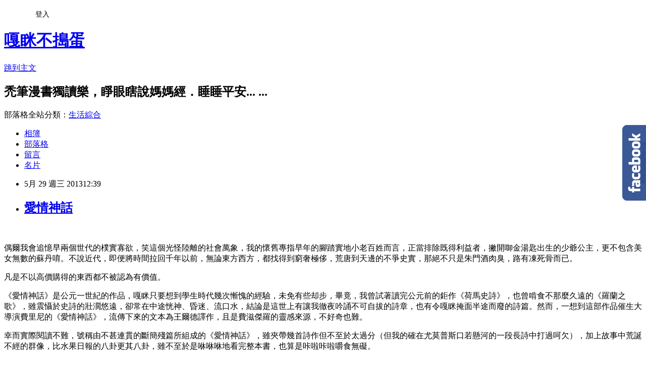

--- FILE ---
content_type: text/html; charset=utf-8
request_url: https://camille7531.pixnet.net/blog/posts/5051021829
body_size: 65384
content:
<!DOCTYPE html><html lang="zh-TW"><head><meta charSet="utf-8"/><meta name="viewport" content="width=device-width, initial-scale=1"/><link rel="stylesheet" href="https://static.1px.tw/blog-next/_next/static/chunks/b1e52b495cc0137c.css" data-precedence="next"/><link rel="stylesheet" href="/fix.css?v=202601150643" type="text/css" data-precedence="medium"/><link rel="stylesheet" href="https://s3.1px.tw/blog/theme/choc/iframe-popup.css?v=202601150643" type="text/css" data-precedence="medium"/><link rel="stylesheet" href="https://s3.1px.tw/blog/theme/choc/plugins.min.css?v=202601150643" type="text/css" data-precedence="medium"/><link rel="stylesheet" href="https://s3.1px.tw/blog/theme/choc/openid-comment.css?v=202601150643" type="text/css" data-precedence="medium"/><link rel="stylesheet" href="https://s3.1px.tw/blog/theme/choc/style.min.css?v=202601150643" type="text/css" data-precedence="medium"/><link rel="stylesheet" href="https://s3.1px.tw/blog/theme/choc/main.min.css?v=202601150643" type="text/css" data-precedence="medium"/><link rel="stylesheet" href="https://pimg.1px.tw/camille7531/assets/camille7531.css?v=202601150643" type="text/css" data-precedence="medium"/><link rel="stylesheet" href="https://s3.1px.tw/blog/theme/choc/author-info.css?v=202601150643" type="text/css" data-precedence="medium"/><link rel="stylesheet" href="https://s3.1px.tw/blog/theme/choc/idlePop.min.css?v=202601150643" type="text/css" data-precedence="medium"/><link rel="preload" as="script" fetchPriority="low" href="https://static.1px.tw/blog-next/_next/static/chunks/94688e2baa9fea03.js"/><script src="https://static.1px.tw/blog-next/_next/static/chunks/41eaa5427c45ebcc.js" async=""></script><script src="https://static.1px.tw/blog-next/_next/static/chunks/e2c6231760bc85bd.js" async=""></script><script src="https://static.1px.tw/blog-next/_next/static/chunks/94bde6376cf279be.js" async=""></script><script src="https://static.1px.tw/blog-next/_next/static/chunks/426b9d9d938a9eb4.js" async=""></script><script src="https://static.1px.tw/blog-next/_next/static/chunks/turbopack-5021d21b4b170dda.js" async=""></script><script src="https://static.1px.tw/blog-next/_next/static/chunks/ff1a16fafef87110.js" async=""></script><script src="https://static.1px.tw/blog-next/_next/static/chunks/e308b2b9ce476a3e.js" async=""></script><script src="https://static.1px.tw/blog-next/_next/static/chunks/2bf79572a40338b7.js" async=""></script><script src="https://static.1px.tw/blog-next/_next/static/chunks/d3c6eed28c1dd8e2.js" async=""></script><script src="https://static.1px.tw/blog-next/_next/static/chunks/d4d39cfc2a072218.js" async=""></script><script src="https://static.1px.tw/blog-next/_next/static/chunks/6a5d72c05b9cd4ba.js" async=""></script><script src="https://static.1px.tw/blog-next/_next/static/chunks/8af6103cf1375f47.js" async=""></script><script src="https://static.1px.tw/blog-next/_next/static/chunks/60d08651d643cedc.js" async=""></script><script src="https://static.1px.tw/blog-next/_next/static/chunks/0ae21416dac1fa83.js" async=""></script><script src="https://static.1px.tw/blog-next/_next/static/chunks/6d1100e43ad18157.js" async=""></script><script src="https://static.1px.tw/blog-next/_next/static/chunks/87eeaf7a3b9005e8.js" async=""></script><script src="https://static.1px.tw/blog-next/_next/static/chunks/ed01c75076819ebd.js" async=""></script><script src="https://static.1px.tw/blog-next/_next/static/chunks/a4df8fc19a9a82e6.js" async=""></script><link rel="preload" href="https://pagead2.googlesyndication.com/pagead/js/adsbygoogle.js?client=ca-pub-3155484918593651" as="script" crossorigin=""/><title>愛情神話</title><meta name="description" content=" 偶爾我會追憶早兩個世代的樸實寡欲，笑這個光怪陸離的社會萬象，我的懷舊專指早年的腳踏實地小老百姓而言，正當排除既得利益者，撇開啣金湯匙出生的少爺公主，更不包含美女無數的蘇丹唷。不說近代，即便將時間拉回千年以前，無論東方西方，都找得到窮奢極侈，荒唐到天邊的不爭史實，那絕不只是朱門酒肉臭，路有凍死骨而已。凡是不以高價購得的東西都不被認為有價值。《愛情神話》是公元一世紀的作品，嘎眯只要想到學生時代幾次慚愧的經驗，未免有些却步，畢竟，我曾試著讀完公元前的鉅作《荷馬史詩》，也曾啃食不那麼久遠的《羅蘭之歌》，雖震懾於史詩的壯濶悠遠，卻常在中途恍神、昏迷、流口水，結論是這世上有讓我徹夜吟誦不可自拔的詩章，也有令嘎眯掩面半途而廢的詩篇。然而，一想到這部作品催生大導演費里尼的《愛情神話》，流傳下來的文本為王爾德譯作，且是費滋傑羅的靈感來源，不好奇也難。幸而實際閱讀不難，號稱由不甚連貫的斷簡殘篇所組成的《愛情神話》，雖夾帶幾首詩作但不至於太過分（但我的確在尤莫普斯口若懸河的一段長詩中打過呵欠），加上故事中荒誕不經的群像，比水果日報的八卦更其八卦，雖不至於是咻咻咻地看完整本書，也算是咔啦咔啦嚼食無礙。 友誼是一個名字，是「權宜」的伴侶簡單說來，兩名亦敵亦友的男寵，性向男女通吃、老少咸宜，副業偷搶拐騙跑，為了躲避共同敵人遠走天涯，為了美少年吉頓爭風吃醋，更為了混吃混喝，無所不用其極。他們先和富商及富商的嬌妻美妾攪和糾纏，繼而成為富可敵國的崔瑪奇歐的座上客，他們置身驕奢淫佚之中，目睹荒腔走板的畫面，偶有嘖嘖稱奇，偶或大倒胃口，暗道「這些令人厭煩的情景似乎沒完沒了」，卻相當習慣自身處境的荒謬乖違。貴族專擅的羅馬帝國，貧富差距懸殊何止雲泥之別，奴隸奮鬥十輩子，抵不過貴族浪擲的片刻奢華，富人吃飽了催吐，吐完了繼續躺著吃，興之所至，不妨順便送幾枚人類上競技場鬥獸，觀賞拚搏中的人死獸亡。主人一個開心可以讓奴隸瞬間翻身為「自由人」，一個不爽快足以定人生死且樂於觀賞奴隸的多種虐死法。至於古聖先哲留下的智慧與綱常呢？孩子，別傻了！（拍拍）我無法了解，為何貧窮經常是才華的姐妹。你或許會樂觀地說，好在我們現代人都是自由人，噢～那當然，如果不提絕對的少數宰制絕對多數，如果不提走在路上的一個好奇眼光可以殺死人，如果不提種種法律規範只約束到善良小老百姓，如果不提免於匱乏，不談免於恐懼... ...我們確實是自由人。除了刻畫愛恨情仇的多角、多變及多重面向，嘲諷豪奢驕淫及階級鴻溝，《愛情神話》在荒誕詭喻中，常穿插讓人心神為之一凜的字句，即使隔著兩千年的距離，仍足以借古諷今，堪稱一絕。有些情節之大膽露骨，諷刺力道之直擊冷冽，會讓我想起薄伽丘《十日談》中的某些片段。我開始明白因同性戀入獄的王爾德為何想要翻譯這部「史上最佳同志小說」，愛情神話中的神話兩個字，更讓人聯想希臘羅馬神話當中，眾神的閒來無事奢靡欲，無法可管恣意狂。諸神的天空，怎一個亂字了得；人世的顛倒，豈一個謬字能形容。噢對了，包括珍古德博士在內，愈來愈多有志之士提倡食當地、食當令，《愛情神話》中的好野人，網羅來自世界各地包括遠東、中東、非洲的珍稀食材，可以派人穿越古羅馬去幫他們上幾堂飲食教育課程嗎？有那般貪心暴食的古人，才有百毒亂侵的現代食膳啊！ "/><meta name="author" content="嘎眯不搗蛋"/><meta name="google-adsense-platform-account" content="pub-2647689032095179"/><meta name="google-adsense-account" content="pub-3155484918593651"/><meta name="fb:app_id" content="101730233200171"/><link rel="canonical" href="https://camille7531.pixnet.net/blog/posts/5051021829"/><meta property="og:title" content="愛情神話"/><meta property="og:description" content=" 偶爾我會追憶早兩個世代的樸實寡欲，笑這個光怪陸離的社會萬象，我的懷舊專指早年的腳踏實地小老百姓而言，正當排除既得利益者，撇開啣金湯匙出生的少爺公主，更不包含美女無數的蘇丹唷。不說近代，即便將時間拉回千年以前，無論東方西方，都找得到窮奢極侈，荒唐到天邊的不爭史實，那絕不只是朱門酒肉臭，路有凍死骨而已。凡是不以高價購得的東西都不被認為有價值。《愛情神話》是公元一世紀的作品，嘎眯只要想到學生時代幾次慚愧的經驗，未免有些却步，畢竟，我曾試著讀完公元前的鉅作《荷馬史詩》，也曾啃食不那麼久遠的《羅蘭之歌》，雖震懾於史詩的壯濶悠遠，卻常在中途恍神、昏迷、流口水，結論是這世上有讓我徹夜吟誦不可自拔的詩章，也有令嘎眯掩面半途而廢的詩篇。然而，一想到這部作品催生大導演費里尼的《愛情神話》，流傳下來的文本為王爾德譯作，且是費滋傑羅的靈感來源，不好奇也難。幸而實際閱讀不難，號稱由不甚連貫的斷簡殘篇所組成的《愛情神話》，雖夾帶幾首詩作但不至於太過分（但我的確在尤莫普斯口若懸河的一段長詩中打過呵欠），加上故事中荒誕不經的群像，比水果日報的八卦更其八卦，雖不至於是咻咻咻地看完整本書，也算是咔啦咔啦嚼食無礙。 友誼是一個名字，是「權宜」的伴侶簡單說來，兩名亦敵亦友的男寵，性向男女通吃、老少咸宜，副業偷搶拐騙跑，為了躲避共同敵人遠走天涯，為了美少年吉頓爭風吃醋，更為了混吃混喝，無所不用其極。他們先和富商及富商的嬌妻美妾攪和糾纏，繼而成為富可敵國的崔瑪奇歐的座上客，他們置身驕奢淫佚之中，目睹荒腔走板的畫面，偶有嘖嘖稱奇，偶或大倒胃口，暗道「這些令人厭煩的情景似乎沒完沒了」，卻相當習慣自身處境的荒謬乖違。貴族專擅的羅馬帝國，貧富差距懸殊何止雲泥之別，奴隸奮鬥十輩子，抵不過貴族浪擲的片刻奢華，富人吃飽了催吐，吐完了繼續躺著吃，興之所至，不妨順便送幾枚人類上競技場鬥獸，觀賞拚搏中的人死獸亡。主人一個開心可以讓奴隸瞬間翻身為「自由人」，一個不爽快足以定人生死且樂於觀賞奴隸的多種虐死法。至於古聖先哲留下的智慧與綱常呢？孩子，別傻了！（拍拍）我無法了解，為何貧窮經常是才華的姐妹。你或許會樂觀地說，好在我們現代人都是自由人，噢～那當然，如果不提絕對的少數宰制絕對多數，如果不提走在路上的一個好奇眼光可以殺死人，如果不提種種法律規範只約束到善良小老百姓，如果不提免於匱乏，不談免於恐懼... ...我們確實是自由人。除了刻畫愛恨情仇的多角、多變及多重面向，嘲諷豪奢驕淫及階級鴻溝，《愛情神話》在荒誕詭喻中，常穿插讓人心神為之一凜的字句，即使隔著兩千年的距離，仍足以借古諷今，堪稱一絕。有些情節之大膽露骨，諷刺力道之直擊冷冽，會讓我想起薄伽丘《十日談》中的某些片段。我開始明白因同性戀入獄的王爾德為何想要翻譯這部「史上最佳同志小說」，愛情神話中的神話兩個字，更讓人聯想希臘羅馬神話當中，眾神的閒來無事奢靡欲，無法可管恣意狂。諸神的天空，怎一個亂字了得；人世的顛倒，豈一個謬字能形容。噢對了，包括珍古德博士在內，愈來愈多有志之士提倡食當地、食當令，《愛情神話》中的好野人，網羅來自世界各地包括遠東、中東、非洲的珍稀食材，可以派人穿越古羅馬去幫他們上幾堂飲食教育課程嗎？有那般貪心暴食的古人，才有百毒亂侵的現代食膳啊！ "/><meta property="og:url" content="https://camille7531.pixnet.net/blog/posts/5051021829"/><meta property="og:image" content="https://pimg.1px.tw/camille7531/1378001840-2046540392.jpg"/><meta property="og:type" content="article"/><meta name="twitter:card" content="summary_large_image"/><meta name="twitter:title" content="愛情神話"/><meta name="twitter:description" content=" 偶爾我會追憶早兩個世代的樸實寡欲，笑這個光怪陸離的社會萬象，我的懷舊專指早年的腳踏實地小老百姓而言，正當排除既得利益者，撇開啣金湯匙出生的少爺公主，更不包含美女無數的蘇丹唷。不說近代，即便將時間拉回千年以前，無論東方西方，都找得到窮奢極侈，荒唐到天邊的不爭史實，那絕不只是朱門酒肉臭，路有凍死骨而已。凡是不以高價購得的東西都不被認為有價值。《愛情神話》是公元一世紀的作品，嘎眯只要想到學生時代幾次慚愧的經驗，未免有些却步，畢竟，我曾試著讀完公元前的鉅作《荷馬史詩》，也曾啃食不那麼久遠的《羅蘭之歌》，雖震懾於史詩的壯濶悠遠，卻常在中途恍神、昏迷、流口水，結論是這世上有讓我徹夜吟誦不可自拔的詩章，也有令嘎眯掩面半途而廢的詩篇。然而，一想到這部作品催生大導演費里尼的《愛情神話》，流傳下來的文本為王爾德譯作，且是費滋傑羅的靈感來源，不好奇也難。幸而實際閱讀不難，號稱由不甚連貫的斷簡殘篇所組成的《愛情神話》，雖夾帶幾首詩作但不至於太過分（但我的確在尤莫普斯口若懸河的一段長詩中打過呵欠），加上故事中荒誕不經的群像，比水果日報的八卦更其八卦，雖不至於是咻咻咻地看完整本書，也算是咔啦咔啦嚼食無礙。 友誼是一個名字，是「權宜」的伴侶簡單說來，兩名亦敵亦友的男寵，性向男女通吃、老少咸宜，副業偷搶拐騙跑，為了躲避共同敵人遠走天涯，為了美少年吉頓爭風吃醋，更為了混吃混喝，無所不用其極。他們先和富商及富商的嬌妻美妾攪和糾纏，繼而成為富可敵國的崔瑪奇歐的座上客，他們置身驕奢淫佚之中，目睹荒腔走板的畫面，偶有嘖嘖稱奇，偶或大倒胃口，暗道「這些令人厭煩的情景似乎沒完沒了」，卻相當習慣自身處境的荒謬乖違。貴族專擅的羅馬帝國，貧富差距懸殊何止雲泥之別，奴隸奮鬥十輩子，抵不過貴族浪擲的片刻奢華，富人吃飽了催吐，吐完了繼續躺著吃，興之所至，不妨順便送幾枚人類上競技場鬥獸，觀賞拚搏中的人死獸亡。主人一個開心可以讓奴隸瞬間翻身為「自由人」，一個不爽快足以定人生死且樂於觀賞奴隸的多種虐死法。至於古聖先哲留下的智慧與綱常呢？孩子，別傻了！（拍拍）我無法了解，為何貧窮經常是才華的姐妹。你或許會樂觀地說，好在我們現代人都是自由人，噢～那當然，如果不提絕對的少數宰制絕對多數，如果不提走在路上的一個好奇眼光可以殺死人，如果不提種種法律規範只約束到善良小老百姓，如果不提免於匱乏，不談免於恐懼... ...我們確實是自由人。除了刻畫愛恨情仇的多角、多變及多重面向，嘲諷豪奢驕淫及階級鴻溝，《愛情神話》在荒誕詭喻中，常穿插讓人心神為之一凜的字句，即使隔著兩千年的距離，仍足以借古諷今，堪稱一絕。有些情節之大膽露骨，諷刺力道之直擊冷冽，會讓我想起薄伽丘《十日談》中的某些片段。我開始明白因同性戀入獄的王爾德為何想要翻譯這部「史上最佳同志小說」，愛情神話中的神話兩個字，更讓人聯想希臘羅馬神話當中，眾神的閒來無事奢靡欲，無法可管恣意狂。諸神的天空，怎一個亂字了得；人世的顛倒，豈一個謬字能形容。噢對了，包括珍古德博士在內，愈來愈多有志之士提倡食當地、食當令，《愛情神話》中的好野人，網羅來自世界各地包括遠東、中東、非洲的珍稀食材，可以派人穿越古羅馬去幫他們上幾堂飲食教育課程嗎？有那般貪心暴食的古人，才有百毒亂侵的現代食膳啊！ "/><meta name="twitter:image" content="https://pimg.1px.tw/camille7531/1378001840-2046540392.jpg"/><link rel="icon" href="/favicon.ico?favicon.a62c60e0.ico" sizes="32x32" type="image/x-icon"/><script src="https://static.1px.tw/blog-next/_next/static/chunks/a6dad97d9634a72d.js" noModule=""></script></head><body><!--$--><!--/$--><!--$?--><template id="B:0"></template><!--/$--><script>requestAnimationFrame(function(){$RT=performance.now()});</script><script src="https://static.1px.tw/blog-next/_next/static/chunks/94688e2baa9fea03.js" id="_R_" async=""></script><div hidden id="S:0"><script id="pixnet-vars">
        window.PIXNET = {
          post_id: "5051021829",
          name: "camille7531",
          user_id: 0,
          blog_id: "2164582",
          display_ads: true
        };
      </script><script type="text/javascript" src="https://code.jquery.com/jquery-latest.min.js"></script><script id="json-ld-article-script" type="application/ld+json">{"@context":"https:\u002F\u002Fschema.org","@type":"BlogPosting","isAccessibleForFree":true,"mainEntityOfPage":{"@type":"WebPage","@id":"https:\u002F\u002Fcamille7531.pixnet.net\u002Fblog\u002Fposts\u002F5051021829"},"headline":"愛情神話","description":"\u003Cimg id='ll_0' src='http:\u002F\u002Fpic.pimg.tw\u002Fcamille7531\u002F1378001840-2046540392.jpg' \u002F\u003E\u003Cbr \u002F\u003E\u003Cbr\u003E\u003Cp class=\"MsoNormal\" style=\"background:white;margin:0cm 0cm 0pt;line-height:200%;\"\u003E\u003Cspan style=\"color:black;font-family:新細明體;\"\u003E\u003C\u002Fspan\u003E \u003C\u002Fp\u003E\u003Cbr\u003E\u003Cp class=\"MsoNormal\" style=\"background:white;margin:0cm 0cm 0pt;line-height:200%;\"\u003E\u003Cspan style=\"color:black;font-family:新細明體;\"\u003E\u003C\u002Fspan\u003E\u003C\u002Fp\u003E\u003Cbr\u003E\u003Cp class=\"MsoNormal\" style=\"background:white;margin:0cm 0cm 0pt;line-height:200%;\"\u003E\u003Cspan style=\"color:black;font-family:新細明體;\"\u003E偶爾我會追憶早兩個世代的樸實寡欲，笑這個光怪陸離的社會萬象，我的懷舊專指早年的腳踏實地小老百姓而言，正當排除既得利益者，撇開啣金湯匙出生的少爺公主，更不包含美女無數的蘇丹唷。不說近代，即便將時間拉回千年以前，無論東方西方，都找得到窮奢極侈，荒唐到天邊的不爭史實，那絕不只是朱門酒肉臭，路有凍死骨而已。\u003Cspan lang=\"EN-US\"\u003E\u003C\u002Fspan\u003E\u003C\u002Fspan\u003E\u003C\u002Fp\u003E\u003Cbr\u003E\u003Cp align=\"center\" class=\"MsoNormal\" style=\"background:white;margin:0cm 0cm 0pt;text-align:center;line-height:200%;\"\u003E\u003Cspan style=\"color:black;font-family:標楷體;\"\u003E凡是不以高價購得的東西都不被認為有價值。\u003C\u002Fspan\u003E\u003Cspan lang=\"EN-US\" style=\"color:black;font-family:新細明體;\"\u003E\u003C\u002Fspan\u003E\u003C\u002Fp\u003E\u003Cbr\u003E\u003Cp class=\"MsoNormal\" style=\"background:white;margin:0cm 0cm 0pt;line-height:200%;\"\u003E\u003Cspan style=\"color:black;font-family:新細明體;\"\u003E《愛情神話》是公元一世紀的作品，嘎眯只要想到學生時代幾次慚愧的經驗，未免有些却步，畢竟，我曾試著讀完公元前的鉅作《荷馬史詩》，也曾啃食不那麼久遠的《羅蘭之歌》，雖震懾於史詩的壯濶悠遠，卻常在中途恍神、昏迷、流口水，結論是這世上有讓我徹夜吟誦不可自拔的詩章，也有令嘎眯掩面半途而廢的詩篇。然而，一想到這部作品催生大導演費里尼的《愛情神話》，流傳下來的文本為王爾德譯作，且是費滋傑羅的靈感來源，不好奇也難。\u003Cspan lang=\"EN-US\"\u003E\u003C\u002Fspan\u003E\u003C\u002Fspan\u003E\u003C\u002Fp\u003E\u003Cbr\u003E\u003Cp class=\"MsoNormal\" style=\"background:white;margin:0cm 0cm 0pt;line-height:200%;\"\u003E\u003Cspan style=\"color:black;font-family:新細明體;\"\u003E幸而實際閱讀不難，號稱由不甚連貫的斷簡殘篇所組成的《愛情神話》，雖夾帶幾首詩作但不至於太過分（但我的確在尤莫普斯口若懸河的一段長詩中打過呵欠），加上故事中荒誕不經的群像，比水果日報的八卦更其八卦，雖不至於是咻咻咻地看完整本書，也算是咔啦咔啦嚼食無礙\u003C\u002Fspan\u003E\u003Cspan style=\"color:black;font-family:新細明體;\"\u003E。\u003Cspan lang=\"EN-US\"\u003E\u003C\u002Fspan\u003E\u003C\u002Fspan\u003E\u003C\u002Fp\u003E\u003Cbr\u003E\u003Cp class=\"MsoNormal\" style=\"background:white;margin:0cm 0cm 0pt;line-height:200%;\"\u003E\u003Cspan lang=\"EN-US\" style=\"color:black;font-family:新細明體;\"\u003E\u003C\u002Fspan\u003E \u003C\u002Fp\u003E\u003Cbr\u003E\u003Cp align=\"center\" class=\"MsoNormal\" style=\"background:white;margin:0cm 0cm 0pt;text-align:center;line-height:200%;\"\u003E\u003Cspan style=\"color:black;font-family:標楷體;\"\u003E友誼是一個名字，是「權宜」的伴侶\u003C\u002Fspan\u003E\u003Cspan lang=\"EN-US\" style=\"color:black;font-family:新細明體;\"\u003E\u003C\u002Fspan\u003E\u003C\u002Fp\u003E\u003Cbr\u003E\u003Cp class=\"MsoNormal\" style=\"background:white;margin:0cm 0cm 0pt;line-height:200%;\"\u003E\u003Cspan style=\"color:black;font-family:新細明體;\"\u003E簡單說來，兩名亦敵亦友的男寵，性向男女通吃、老少咸宜，副業偷搶拐騙跑，為了躲避共同敵人遠走天涯，為了美少年吉頓爭風吃醋，更為了混吃混喝，無所不用其極。他們先和富商及富商的嬌妻美妾攪和糾纏，繼而成為富可敵國的崔瑪奇歐的座上客，他們置身驕奢淫佚之中，目睹荒腔走板的畫面，偶有嘖嘖稱奇，偶或大倒胃口，暗道「這些令人厭煩的情景似乎沒完沒了」，卻相當習慣自身處境的荒謬乖違。\u003Cspan lang=\"EN-US\"\u003E\u003C\u002Fspan\u003E\u003C\u002Fspan\u003E\u003C\u002Fp\u003E\u003Cbr\u003E\u003Cp class=\"MsoNormal\" style=\"background:white;margin:0cm 0cm 0pt;line-height:200%;\"\u003E\u003Cspan style=\"color:black;font-family:新細明體;\"\u003E貴族專擅的羅馬帝國，貧富差距懸殊何止雲泥之別，奴隸奮鬥十輩子，抵不過貴族浪擲的片刻奢華，富人吃飽了催吐，吐完了繼續躺著吃，興之所至，不妨順便送幾枚人類上競技場鬥獸，觀賞拚搏中的人死獸亡。主人一個開心可以讓奴隸瞬間翻身為「自由人」，一個不爽快足以定人生死且樂於觀賞奴隸的多種虐死法。至於古聖先哲留下的智慧與綱常呢？孩子，別傻了！（拍拍）\u003Cspan lang=\"EN-US\"\u003E\u003C\u002Fspan\u003E\u003C\u002Fspan\u003E\u003C\u002Fp\u003E\u003Cbr\u003E\u003Cp align=\"center\" class=\"MsoNormal\" style=\"background:white;margin:0cm 0cm 0pt;text-align:center;line-height:200%;\"\u003E\u003Cspan style=\"color:black;font-family:標楷體;\"\u003E我無法了解，為何貧窮經常是才華的姐妹。\u003C\u002Fspan\u003E\u003Cspan lang=\"EN-US\" style=\"color:black;font-family:新細明體;\"\u003E\u003C\u002Fspan\u003E\u003C\u002Fp\u003E\u003Cbr\u003E\u003Cp class=\"MsoNormal\" style=\"background:white;margin:0cm 0cm 0pt;line-height:200%;\"\u003E\u003Cspan style=\"color:black;font-family:新細明體;\"\u003E你或許會樂觀地說，好在我們現代人都是自由人，噢～那當然，如果不提絕對的少數宰制絕對多數，如果不提走在路上的一個好奇眼光可以殺死人，如果不提種種法律規範只約束到善良小老百姓，\u003C\u002Fspan\u003E\u003Cspan style=\"color:black;font-family:新細明體;\"\u003E如果不提免於匱乏，不談免於恐懼\u003C\u002Fspan\u003E\u003Cspan lang=\"EN-US\" style=\"color:black;\"\u003E\u003Cfont face=\"Times New Roman\"\u003E... ...\u003C\u002Ffont\u003E\u003C\u002Fspan\u003E\u003Cspan style=\"color:black;font-family:新細明體;\"\u003E我們確實是自由人\u003C\u002Fspan\u003E\u003Cspan style=\"color:black;font-family:新細明體;\"\u003E。\u003Cspan lang=\"EN-US\"\u003E\u003C\u002Fspan\u003E\u003C\u002Fspan\u003E\u003C\u002Fp\u003E\u003Cbr\u003E\u003Cp class=\"MsoNormal\" style=\"background:white;margin:0cm 0cm 0pt;line-height:200%;\"\u003E\u003Cspan style=\"color:black;font-family:新細明體;\"\u003E除了刻畫愛恨情仇的多角、多變及多重面向，嘲諷豪奢驕淫及階級鴻溝，《愛情神話》在荒誕詭喻中，常穿插讓人心神為之一凜的字句，即使隔著兩千年的距離，仍足以借古諷今，堪稱一絕。有些情節之大膽露骨，諷刺力道之直擊冷冽，會讓我想起薄伽丘《十日談》中的某些片段。我開始明白因同性戀入獄的王爾德為何想要翻譯這部「史上最佳同志小說」，愛情神話中的神話兩個字，更讓人聯想希臘羅馬神話當中，眾神的閒來無事奢靡欲，無法可管恣意狂。諸神的天空，怎一個亂字了得；人世的顛倒，豈一個謬字能形容。\u003Cspan lang=\"EN-US\"\u003E\u003C\u002Fspan\u003E\u003C\u002Fspan\u003E\u003C\u002Fp\u003E\u003Cbr\u003E\u003Cp class=\"MsoNormal\" style=\"background:white;margin:0cm 0cm 0pt;line-height:200%;\"\u003E\u003Cspan style=\"color:black;font-family:新細明體;\"\u003E噢對了，包括珍古德博士在內，愈來愈多有志之士提倡食當地、食當令，《愛情神話》中的好野人，網羅來自世界各地包括遠東、中東、非洲的珍稀食材，可以派人穿越古羅馬去幫他們上幾堂飲食教育課程嗎？有那般貪心暴食的古人，才有百毒亂侵的現代食膳啊！\u003C\u002Fspan\u003E\u003C\u002Fp\u003E\u003Cbr\u003E\u003Cp class=\"MsoNormal\" style=\"background:white;margin:0cm 0cm 0pt;line-height:200%;\"\u003E\u003Cspan style=\"color:black;font-family:新細明體;\"\u003E\u003Cspan lang=\"EN-US\"\u003E\u003C\u002Fspan\u003E\u003C\u002Fspan\u003E \u003C\u002Fp\u003E\u003Cbr\u003E","articleBody":"\u003Cfont size=\"3\"\u003E\u003Cspan style=\"color:black;font-family:新細明體;\"\u003E\n\u003Cp class=\"MsoNormal\" style=\"background:white;margin:0cm 0cm 0pt;line-height:200%;\"\u003E\u003Cspan style=\"color:black;font-family:新細明體;\"\u003E\u003C\u002Fspan\u003E&nbsp;\u003C\u002Fp\u003E\n\u003Cp class=\"MsoNormal\" style=\"background:white;margin:0cm 0cm 0pt;line-height:200%;\"\u003E\u003Cspan style=\"color:black;font-family:新細明體;\"\u003E\u003C\u002Fspan\u003E\u003C\u002Fp\u003E\n\u003Cp class=\"MsoNormal\" style=\"background:white;margin:0cm 0cm 0pt;line-height:200%;\"\u003E\u003Cspan style=\"color:black;font-family:新細明體;\"\u003E偶爾我會追憶早兩個世代的樸實寡欲，笑這個光怪陸離的社會萬象，我的懷舊專指早年的腳踏實地小老百姓而言，正當排除既得利益者，撇開啣金湯匙出生的少爺公主，更不包含美女無數的蘇丹唷。不說近代，即便將時間拉回千年以前，無論東方西方，都找得到窮奢極侈，荒唐到天邊的不爭史實，那絕不只是朱門酒肉臭，路有凍死骨而已。\u003Cspan lang=\"EN-US\"\u003E\u003C\u002Fspan\u003E\u003C\u002Fspan\u003E\u003C\u002Fp\u003E\n\u003Cp align=\"center\" class=\"MsoNormal\" style=\"background:white;margin:0cm 0cm 0pt;text-align:center;line-height:200%;\"\u003E\u003Cspan style=\"color:black;font-family:標楷體;\"\u003E凡是不以高價購得的東西都不被認為有價值。\u003C\u002Fspan\u003E\u003Cspan lang=\"EN-US\" style=\"color:black;font-family:新細明體;\"\u003E\u003C\u002Fspan\u003E\u003C\u002Fp\u003E\n\u003Cp class=\"MsoNormal\" style=\"background:white;margin:0cm 0cm 0pt;line-height:200%;\"\u003E\u003Cspan style=\"color:black;font-family:新細明體;\"\u003E《愛情神話》是公元一世紀的作品，嘎眯只要想到學生時代幾次慚愧的經驗，未免有些却步，畢竟，我曾試著讀完公元前的鉅作《荷馬史詩》，也曾啃食不那麼久遠的《羅蘭之歌》，雖震懾於史詩的壯濶悠遠，卻常在中途恍神、昏迷、流口水，結論是這世上有讓我徹夜吟誦不可自拔的詩章，也有令嘎眯掩面半途而廢的詩篇。然而，一想到這部作品催生大導演費里尼的《愛情神話》，流傳下來的文本為王爾德譯作，且是費滋傑羅的靈感來源，不好奇也難。\u003Cspan lang=\"EN-US\"\u003E\u003C\u002Fspan\u003E\u003C\u002Fspan\u003E\u003C\u002Fp\u003E\n\u003Cp class=\"MsoNormal\" style=\"background:white;margin:0cm 0cm 0pt;line-height:200%;\"\u003E\u003Cspan style=\"color:black;font-family:新細明體;\"\u003E幸而實際閱讀不難，號稱由不甚連貫的斷簡殘篇所組成的《愛情神話》，雖夾帶幾首詩作但不至於太過分（但我的確在尤莫普斯口若懸河的一段長詩中打過呵欠），加上故事中荒誕不經的群像，比水果日報的八卦更其八卦，雖不至於是咻咻咻地看完整本書，也算是咔啦咔啦嚼食無礙\u003C\u002Fspan\u003E\u003Cspan style=\"color:black;font-family:新細明體;\"\u003E。\u003Cspan lang=\"EN-US\"\u003E\u003C\u002Fspan\u003E\u003C\u002Fspan\u003E\u003C\u002Fp\u003E\n\u003Cp class=\"MsoNormal\" style=\"background:white;margin:0cm 0cm 0pt;line-height:200%;\"\u003E\u003Cspan lang=\"EN-US\" style=\"color:black;font-family:新細明體;\"\u003E\u003C\u002Fspan\u003E&nbsp;\u003C\u002Fp\u003E\n\u003Cp align=\"center\" class=\"MsoNormal\" style=\"background:white;margin:0cm 0cm 0pt;text-align:center;line-height:200%;\"\u003E\u003Cspan style=\"color:black;font-family:標楷體;\"\u003E友誼是一個名字，是「權宜」的伴侶\u003C\u002Fspan\u003E\u003Cspan lang=\"EN-US\" style=\"color:black;font-family:新細明體;\"\u003E\u003C\u002Fspan\u003E\u003C\u002Fp\u003E\n\u003Cp class=\"MsoNormal\" style=\"background:white;margin:0cm 0cm 0pt;line-height:200%;\"\u003E\u003Cspan style=\"color:black;font-family:新細明體;\"\u003E簡單說來，兩名亦敵亦友的男寵，性向男女通吃、老少咸宜，副業偷搶拐騙跑，為了躲避共同敵人遠走天涯，為了美少年吉頓爭風吃醋，更為了混吃混喝，無所不用其極。他們先和富商及富商的嬌妻美妾攪和糾纏，繼而成為富可敵國的崔瑪奇歐的座上客，他們置身驕奢淫佚之中，目睹荒腔走板的畫面，偶有嘖嘖稱奇，偶或大倒胃口，暗道「這些令人厭煩的情景似乎沒完沒了」，卻相當習慣自身處境的荒謬乖違。\u003Cspan lang=\"EN-US\"\u003E\u003C\u002Fspan\u003E\u003C\u002Fspan\u003E\u003C\u002Fp\u003E\n\u003Cp class=\"MsoNormal\" style=\"background:white;margin:0cm 0cm 0pt;line-height:200%;\"\u003E\u003Cspan style=\"color:black;font-family:新細明體;\"\u003E貴族專擅的羅馬帝國，貧富差距懸殊何止雲泥之別，奴隸奮鬥十輩子，抵不過貴族浪擲的片刻奢華，富人吃飽了催吐，吐完了繼續躺著吃，興之所至，不妨順便送幾枚人類上競技場鬥獸，觀賞拚搏中的人死獸亡。主人一個開心可以讓奴隸瞬間翻身為「自由人」，一個不爽快足以定人生死且樂於觀賞奴隸的多種虐死法。至於古聖先哲留下的智慧與綱常呢？孩子，別傻了！（拍拍）\u003Cspan lang=\"EN-US\"\u003E\u003C\u002Fspan\u003E\u003C\u002Fspan\u003E\u003C\u002Fp\u003E\n\u003Cp align=\"center\" class=\"MsoNormal\" style=\"background:white;margin:0cm 0cm 0pt;text-align:center;line-height:200%;\"\u003E\u003Cspan style=\"color:black;font-family:標楷體;\"\u003E我無法了解，為何貧窮經常是才華的姐妹。\u003C\u002Fspan\u003E\u003Cspan lang=\"EN-US\" style=\"color:black;font-family:新細明體;\"\u003E\u003C\u002Fspan\u003E\u003C\u002Fp\u003E\n\u003Cp class=\"MsoNormal\" style=\"background:white;margin:0cm 0cm 0pt;line-height:200%;\"\u003E\u003Cspan style=\"color:black;font-family:新細明體;\"\u003E你或許會樂觀地說，好在我們現代人都是自由人，噢～那當然，如果不提絕對的少數宰制絕對多數，如果不提走在路上的一個好奇眼光可以殺死人，如果不提種種法律規範只約束到善良小老百姓，\u003C\u002Fspan\u003E\u003Cspan style=\"color:black;font-family:新細明體;\"\u003E如果不提免於匱乏，不談免於恐懼\u003C\u002Fspan\u003E\u003Cspan lang=\"EN-US\" style=\"color:black;\"\u003E\u003Cfont face=\"Times New Roman\"\u003E... ...\u003C\u002Ffont\u003E\u003C\u002Fspan\u003E\u003Cspan style=\"color:black;font-family:新細明體;\"\u003E我們確實是自由人\u003C\u002Fspan\u003E\u003Cspan style=\"color:black;font-family:新細明體;\"\u003E。\u003Cspan lang=\"EN-US\"\u003E\u003C\u002Fspan\u003E\u003C\u002Fspan\u003E\u003C\u002Fp\u003E\n\u003Cp class=\"MsoNormal\" style=\"background:white;margin:0cm 0cm 0pt;line-height:200%;\"\u003E\u003Cspan style=\"color:black;font-family:新細明體;\"\u003E除了刻畫愛恨情仇的多角、多變及多重面向，嘲諷豪奢驕淫及階級鴻溝，《愛情神話》在荒誕詭喻中，常穿插讓人心神為之一凜的字句，即使隔著兩千年的距離，仍足以借古諷今，堪稱一絕。有些情節之大膽露骨，諷刺力道之直擊冷冽，會讓我想起薄伽丘《十日談》中的某些片段。我開始明白因同性戀入獄的王爾德為何想要翻譯這部「史上最佳同志小說」，愛情神話中的神話兩個字，更讓人聯想希臘羅馬神話當中，眾神的閒來無事奢靡欲，無法可管恣意狂。諸神的天空，怎一個亂字了得；人世的顛倒，豈一個謬字能形容。\u003Cspan lang=\"EN-US\"\u003E\u003C\u002Fspan\u003E\u003C\u002Fspan\u003E\u003C\u002Fp\u003E\n\u003Cp class=\"MsoNormal\" style=\"background:white;margin:0cm 0cm 0pt;line-height:200%;\"\u003E\u003Cspan style=\"color:black;font-family:新細明體;\"\u003E噢對了，包括珍古德博士在內，愈來愈多有志之士提倡食當地、食當令，《愛情神話》中的好野人，網羅來自世界各地包括遠東、中東、非洲的珍稀食材，可以派人穿越古羅馬去幫他們上幾堂飲食教育課程嗎？有那般貪心暴食的古人，才有百毒亂侵的現代食膳啊！\u003C\u002Fspan\u003E\u003C\u002Fp\u003E\n\u003Cp class=\"MsoNormal\" style=\"background:white;margin:0cm 0cm 0pt;line-height:200%;\"\u003E\u003Cspan style=\"color:black;font-family:新細明體;\"\u003E\u003Cspan lang=\"EN-US\"\u003E\u003C\u002Fspan\u003E\u003C\u002Fspan\u003E&nbsp;\u003C\u002Fp\u003E\n\u003C\u002Fspan\u003E\u003C\u002Ffont\u003E\u003Cspan lang=\"EN-US\" style=\"color:black;\"\u003E\u003Cfont face=\"Times New Roman\" size=\"3\"\u003E\u003C\u002Ffont\u003E\u003C\u002Fspan\u003E\n\u003Cp class=\"MsoNormal\" style=\"background:white;margin:0cm 0cm 0pt;line-height:150%;\"\u003E\u003Cspan lang=\"EN-US\" style=\"color:black;\"\u003E\u003Cfont face=\"Times New Roman\" size=\"3\"\u003E\u003C\u002Ffont\u003E\u003C\u002Fspan\u003E&nbsp;\u003C\u002Fp\u003E\n\u003Cp class=\"MsoNormal\" style=\"background:white;margin:0cm 0cm 0pt;line-height:150%;\"\u003E\u003Cspan lang=\"EN-US\" style=\"color:black;\"\u003E\u003Cfont face=\"Times New Roman\" size=\"3\"\u003E\u003C\u002Ffont\u003E\u003C\u002Fspan\u003E\u003Cimg id='ll_0' src='https:\u002F\u002Fpimg.1px.tw\u002Fcamille7531\u002F1378001840-2046540392.jpg' \u002F\u003E&nbsp;\u003C\u002Fp\u003E\n\u003Cp class=\"MsoNormal\" style=\"margin:0cm 0cm 0pt;\"\u003E\u003Cfont size=\"3\"\u003E\u003Cspan style=\"color:black;font-family:新細明體;\"\u003E書名：愛情神話　\u003C\u002Fspan\u003E\u003Cspan lang=\"EN-US\" style=\"color:black;\"\u003E\u003Cfont face=\"Times New Roman\"\u003ESatyricon\u003C\u002Ffont\u003E\u003C\u002Fspan\u003E\u003C\u002Ffont\u003E\u003C\u002Fp\u003E\n\u003Cp class=\"MsoNormal\" style=\"margin:0cm 0cm 0pt;\"\u003E\u003Cfont size=\"3\"\u003E\u003Cspan style=\"color:black;font-family:新細明體;\"\u003E作者：佩托尼奧　\u003C\u002Fspan\u003E\u003Cspan lang=\"EN-US\" style=\"color:black;\"\u003E\u003Cfont face=\"Times New Roman\"\u003EPetronius\u003C\u002Ffont\u003E\u003C\u002Fspan\u003E\u003C\u002Ffont\u003E\u003C\u002Fp\u003E\n\u003Cp class=\"MsoNormal\" style=\"margin:0cm 0cm 0pt;\"\u003E\u003Cfont size=\"3\"\u003E\u003Cspan style=\"color:black;font-family:新細明體;\"\u003E譯者：陳蒼多\u003C\u002Fspan\u003E\u003Cspan lang=\"EN-US\" style=\"color:black;\"\u003E\u003C\u002Fspan\u003E\u003C\u002Ffont\u003E\u003C\u002Fp\u003E\n\u003Cp class=\"MsoNormal\" style=\"margin:0cm 0cm 0pt;\"\u003E\u003Cfont size=\"3\"\u003E\u003Cspan style=\"color:black;font-family:新細明體;\"\u003E出版社：杮子文化\u003C\u002Fspan\u003E\u003Cspan lang=\"EN-US\" style=\"color:black;\"\u003E\u003C\u002Fspan\u003E\u003C\u002Ffont\u003E\u003C\u002Fp\u003E\n\u003Cp class=\"MsoNormal\" style=\"margin:0cm 0cm 0pt;\"\u003E\u003Cfont size=\"3\"\u003E\u003Cspan style=\"color:black;font-family:新細明體;\"\u003E出版日期：\u003C\u002Fspan\u003E\u003Cspan lang=\"EN-US\" style=\"color:black;\"\u003E\u003Cfont face=\"Times New Roman\"\u003E2013\u003C\u002Ffont\u003E\u003C\u002Fspan\u003E\u003Cspan style=\"color:black;font-family:新細明體;\"\u003E年\u003C\u002Fspan\u003E\u003Cspan lang=\"EN-US\" style=\"color:black;\"\u003E\u003Cfont face=\"Times New Roman\"\u003E7\u003C\u002Ffont\u003E\u003C\u002Fspan\u003E\u003Cspan style=\"color:black;font-family:新細明體;\"\u003E月\u003C\u002Fspan\u003E\u003Cspan lang=\"EN-US\" style=\"color:black;\"\u003E\u003C\u002Fspan\u003E\u003C\u002Ffont\u003E\u003C\u002Fp\u003E\n\u003Cp class=\"MsoNormal\" style=\"margin:0cm 0cm 0pt;\"\u003E\u003Cfont size=\"3\"\u003E\u003Cspan lang=\"EN-US\" style=\"color:black;\"\u003E\u003Cfont face=\"Times New Roman\"\u003EISBN\u003C\u002Ffont\u003E\u003C\u002Fspan\u003E\u003Cspan style=\"color:black;font-family:新細明體;\"\u003E：\u003C\u002Fspan\u003E\u003Cspan lang=\"EN-US\" style=\"color:black;\"\u003E\u003Cfont face=\"Times New Roman\"\u003E9789866191411\u003C\u002Ffont\u003E\u003C\u002Fspan\u003E\u003C\u002Ffont\u003E\u003C\u002Fp\u003E\n\u003Cp class=\"MsoNormal\" style=\"margin:0cm 0cm 0pt;\"\u003E\u003Cfont face=\"Times New Roman\" size=\"3\"\u003E\u003Cspan lang=\"EN-US\" style=\"color:black;\"\u003E\u003C\u002Fspan\u003E\u003C\u002Ffont\u003E&nbsp;\u003C\u002Fp\u003E\n\u003Cp class=\"MsoNormal\" style=\"margin:0cm 0cm 0pt;\"\u003E\u003Cfont size=\"3\"\u003E\u003Cspan lang=\"EN-US\" style=\"color:black;\"\u003E\u003Cfont face=\"Times New Roman\"\u003E\u003Cimg id='ll_1' src='https:\u002F\u002Fpimg.1px.tw\u002Fcamille7531\u002F1378001841-2844498559.jpg' \u002F\u003E\u003C\u002Ffont\u003E\u003C\u002Fspan\u003E\u003C\u002Ffont\u003E\u003C\u002Fp\u003E\n\u003Cp class=\"MsoNormal\" style=\"margin:0cm 0cm 0pt;\"\u003E\u003Cfont face=\"Times New Roman\" size=\"3\"\u003E\u003Cspan lang=\"EN-US\" style=\"color:black;\"\u003E\u003C\u002Fspan\u003E\u003C\u002Ffont\u003E&nbsp;\u003C\u002Fp\u003E\n\u003Cp class=\"MsoNormal\" style=\"margin:0cm 0cm 0pt;\"\u003E\u003Cfont face=\"Times New Roman\" size=\"3\"\u003E\u003Cspan lang=\"EN-US\" style=\"color:black;\"\u003E\u003C\u002Fspan\u003E\u003C\u002Ffont\u003E&nbsp;\u003C\u002Fp\u003E\n\u003Cp class=\"MsoNormal\" style=\"margin:0cm 0cm 0pt;\"\u003E\u003Cfont size=\"3\"\u003E\u003Cspan lang=\"EN-US\" style=\"color:black;\"\u003E\u003Cfont face=\"Times New Roman\"\u003E\u003C\u002Ffont\u003E\u003C\u002Fspan\u003E\u003C\u002Ffont\u003E&nbsp;\u003C\u002Fp\u003E\n\u003Cp class=\"MsoNormal\" style=\"margin:0cm 0cm 0pt;\"\u003E\u003Cfont size=\"3\"\u003E\u003Cspan lang=\"EN-US\" style=\"color:black;\"\u003E\u003Cfont face=\"Times New Roman\"\u003E\u003C\u002Ffont\u003E\u003C\u002Fspan\u003E\u003C\u002Ffont\u003E&nbsp;\u003C\u002Fp\u003E\n\u003Cp class=\"MsoNormal\" style=\"margin:0cm 0cm 0pt;\"\u003E\u003Cfont face=\"Times New Roman\" size=\"3\"\u003E\u003Cspan lang=\"EN-US\" style=\"color:black;\"\u003E\u003C\u002Fspan\u003E\u003C\u002Ffont\u003E&nbsp;\u003C\u002Fp\u003E\n\u003Cp class=\"MsoNormal\" style=\"margin:0cm 0cm 0pt;\"\u003E\u003Cfont face=\"Times New Roman\" size=\"3\"\u003E\u003Cspan lang=\"EN-US\" style=\"color:black;\"\u003E\u003C\u002Fspan\u003E\u003C\u002Ffont\u003E&nbsp;\u003C\u002Fp\u003E\n\n\n    \u003C!--social sharing start--\u003E\n\u003Cstyle\u003E\n.msgcontent .wsharing ul li { text-indent: 0; }\n\u003C\u002Fstyle\u003E\n\u003Cdiv class=\"wsharing bottom\" onmouseover=\"getElementsByTagName('div')[1].style.display = 'block';\" onmouseout=\"getElementsByTagName('div')[1].style.display = 'none';\"\u003E\n  \u003Cdiv class=\"hd\"\u003E\n    \u003Ch5 title=\"分享出去\" id=\"univshar-btn\"\u003E分享\u003C\u002Fh5\u003E\n    \u003Cspan class=\"shortcut\"\u003E\n      \u003Ca target=\"_blank\" title=\"分享到 Facebook\" href=\"http:\u002F\u002Ftw.rd.yahoo.com\u002Freferurl\u002Ftwblog\u002Fshareout\u002Farticle\u002Ffacebook\u002FSIG=161easrn9\u002F*http%3A\u002F\u002Fwww.facebook.com\u002Fsharer.php?u=http%3A%2F%2Ftw.rd.yahoo.com%2Freferurl%2Ftwblog%2Fclickback%2Farticle%2Ffb%2F%2Ahttp%3A%2F%2Ftw.myblog.yahoo.com%2Fcamille-tsai%2Farticle%3Fmid%3D76655\" class=\"fb\"\u003EFacebook\u003C\u002Fa\u003E\n      \u003Ca target=\"_blank\" title=\"分享到 Plurk\" href=\"http:\u002F\u002Ftw.rd.yahoo.com\u002Freferurl\u002Ftwblog\u002Fshareout\u002Farticle\u002Fplurk\u002FSIG=1ac887tb5\u002F*http%3A\u002F\u002Fwww.plurk.com\u002F?qualifier=shares&status=http%3A%2F%2Ftw.rd.yahoo.com%2Freferurl%2Ftwblog%2Fclickback%2Farticle%2Fplurk%2F%2Ahttp%3A%2F%2Ftw.myblog.yahoo.com%2Fcamille-tsai%2Farticle%3Fmid%3D76655+%28%E6%84%9B%E6%83%85%E7%A5%9E%E8%A9%B1+-+%E5%98%8E+%E7%9C%AF%E7%9A%84Yahoo%21%E5%A5%87%E6%91%A9%E9%83%A8%E8%90%BD%E6%A0%BC%29\" class=\"plurk\"\u003EPlurk\u003C\u002Fa\u003E\n      \u003Ca title=\"分享到 Yahoo! Messenger\" href=\"ymsgr:customstatus?愛情神話 - 嘎 眯的Yahoo!奇摩部落格+http%253A%252F%252Ftw.rd.yahoo.com%252Freferurl%252Ftwblog%252Fclickback%252Farticle%252Fymsg%252F%252Ahttp%253A%252F%252Ftw.myblog.yahoo.com%252Fcamille-tsai%252Farticle%253Fmid%253D76655\" class=\"yim\"\u003EYAHOO!\u003C\u002Fa\u003E\n    \u003C\u002Fspan\u003E\n    \u003Cspan class=\"endrc\"\u003E\u003C\u002Fspan\u003E\n  \u003C\u002Fdiv\u003E\n  \u003Cdiv class=\"bd\"\u003E\n    \u003Cul\u003E\n      \u003Cli class=\"fb\"\u003E\u003Ca target=\"_blank\" title=\"分享到 Facebook\" href=\"http:\u002F\u002Ftw.rd.yahoo.com\u002Freferurl\u002Ftwblog\u002Fshareout\u002Farticle\u002Ffacebook\u002FSIG=161easrn9\u002F*http%3A\u002F\u002Fwww.facebook.com\u002Fsharer.php?u=http%3A%2F%2Ftw.rd.yahoo.com%2Freferurl%2Ftwblog%2Fclickback%2Farticle%2Ffb%2F%2Ahttp%3A%2F%2Ftw.myblog.yahoo.com%2Fcamille-tsai%2Farticle%3Fmid%3D76655\"\u003E分享在我的 Facebook\u003C\u002Fa\u003E\u003C\u002Fli\u003E\n      \u003Cli class=\"plurk\"\u003E\u003Ca target=\"_blank\" title=\"分享到 Plurk\" href=\"http:\u002F\u002Ftw.rd.yahoo.com\u002Freferurl\u002Ftwblog\u002Fshareout\u002Farticle\u002Fplurk\u002FSIG=1ac887tb5\u002F*http%3A\u002F\u002Fwww.plurk.com\u002F?qualifier=shares&status=http%3A%2F%2Ftw.rd.yahoo.com%2Freferurl%2Ftwblog%2Fclickback%2Farticle%2Fplurk%2F%2Ahttp%3A%2F%2Ftw.myblog.yahoo.com%2Fcamille-tsai%2Farticle%3Fmid%3D76655+%28%E6%84%9B%E6%83%85%E7%A5%9E%E8%A9%B1+-+%E5%98%8E+%E7%9C%AF%E7%9A%84Yahoo%21%E5%A5%87%E6%91%A9%E9%83%A8%E8%90%BD%E6%A0%BC%29\"\u003E分享在我的 Plurk\u003C\u002Fa\u003E\u003C\u002Fli\u003E\n      \u003Cli class=\"yim\"\u003E\u003Ca title=\"分享到 Yahoo! 即時通\" href=\"ymsgr:customstatus?愛情神話 - 嘎 眯的Yahoo!奇摩部落格+http%253A%252F%252Ftw.rd.yahoo.com%252Freferurl%252Ftwblog%252Fclickback%252Farticle%252Fymsg%252F%252Ahttp%253A%252F%252Ftw.myblog.yahoo.com%252Fcamille-tsai%252Farticle%253Fmid%253D76655\"\u003E分享在我的即時通\u003C\u002Fa\u003E\u003C\u002Fli\u003E\n    \u003C\u002Ful\u003E\n  \u003C\u002Fdiv\u003E\n  \u003Cdiv class=\"ft\"\u003E\u003C\u002Fdiv\u003E\n\u003C\u002Fdiv\u003E\n\u003C!--Social sharing end--\u003E","image":["https:\u002F\u002Fpimg.1px.tw\u002Fcamille7531\u002F1378001840-2046540392.jpg"],"author":{"@type":"Person","name":"嘎眯不搗蛋","url":"https:\u002F\u002Fwww.pixnet.net\u002Fpcard\u002Fcamille7531"},"publisher":{"@type":"Organization","name":"嘎眯不搗蛋","logo":{"@type":"ImageObject","url":"https:\u002F\u002Fs3.1px.tw\u002Fblog\u002Fcommon\u002Favatar\u002Fblog_cover_light.jpg"}},"datePublished":"2013-05-29T04:39:00.000Z","dateModified":"","keywords":[],"articleSection":"嗜讀嗑書趣"}</script><template id="P:1"></template><template id="P:2"></template><template id="P:3"></template><section aria-label="Notifications alt+T" tabindex="-1" aria-live="polite" aria-relevant="additions text" aria-atomic="false"></section></div><script>(self.__next_f=self.__next_f||[]).push([0])</script><script>self.__next_f.push([1,"1:\"$Sreact.fragment\"\n3:I[39756,[\"https://static.1px.tw/blog-next/_next/static/chunks/ff1a16fafef87110.js\",\"https://static.1px.tw/blog-next/_next/static/chunks/e308b2b9ce476a3e.js\"],\"default\"]\n4:I[53536,[\"https://static.1px.tw/blog-next/_next/static/chunks/ff1a16fafef87110.js\",\"https://static.1px.tw/blog-next/_next/static/chunks/e308b2b9ce476a3e.js\"],\"default\"]\n6:I[97367,[\"https://static.1px.tw/blog-next/_next/static/chunks/ff1a16fafef87110.js\",\"https://static.1px.tw/blog-next/_next/static/chunks/e308b2b9ce476a3e.js\"],\"OutletBoundary\"]\n8:I[97367,[\"https://static.1px.tw/blog-next/_next/static/chunks/ff1a16fafef87110.js\",\"https://static.1px.tw/blog-next/_next/static/chunks/e308b2b9ce476a3e.js\"],\"ViewportBoundary\"]\na:I[97367,[\"https://static.1px.tw/blog-next/_next/static/chunks/ff1a16fafef87110.js\",\"https://static.1px.tw/blog-next/_next/static/chunks/e308b2b9ce476a3e.js\"],\"MetadataBoundary\"]\nc:I[63491,[\"https://static.1px.tw/blog-next/_next/static/chunks/2bf79572a40338b7.js\",\"https://static.1px.tw/blog-next/_next/static/chunks/d3c6eed28c1dd8e2.js\"],\"default\"]\n:HL[\"https://static.1px.tw/blog-next/_next/static/chunks/b1e52b495cc0137c.css\",\"style\"]\n"])</script><script>self.__next_f.push([1,"0:{\"P\":null,\"b\":\"GNVOoHTb9Me2mzjjXS7nK\",\"c\":[\"\",\"blog\",\"posts\",\"5051021829\"],\"q\":\"\",\"i\":false,\"f\":[[[\"\",{\"children\":[\"blog\",{\"children\":[\"posts\",{\"children\":[[\"id\",\"5051021829\",\"d\"],{\"children\":[\"__PAGE__\",{}]}]}]}]},\"$undefined\",\"$undefined\",true],[[\"$\",\"$1\",\"c\",{\"children\":[[[\"$\",\"script\",\"script-0\",{\"src\":\"https://static.1px.tw/blog-next/_next/static/chunks/d4d39cfc2a072218.js\",\"async\":true,\"nonce\":\"$undefined\"}],[\"$\",\"script\",\"script-1\",{\"src\":\"https://static.1px.tw/blog-next/_next/static/chunks/6a5d72c05b9cd4ba.js\",\"async\":true,\"nonce\":\"$undefined\"}],[\"$\",\"script\",\"script-2\",{\"src\":\"https://static.1px.tw/blog-next/_next/static/chunks/8af6103cf1375f47.js\",\"async\":true,\"nonce\":\"$undefined\"}]],\"$L2\"]}],{\"children\":[[\"$\",\"$1\",\"c\",{\"children\":[null,[\"$\",\"$L3\",null,{\"parallelRouterKey\":\"children\",\"error\":\"$undefined\",\"errorStyles\":\"$undefined\",\"errorScripts\":\"$undefined\",\"template\":[\"$\",\"$L4\",null,{}],\"templateStyles\":\"$undefined\",\"templateScripts\":\"$undefined\",\"notFound\":\"$undefined\",\"forbidden\":\"$undefined\",\"unauthorized\":\"$undefined\"}]]}],{\"children\":[[\"$\",\"$1\",\"c\",{\"children\":[null,[\"$\",\"$L3\",null,{\"parallelRouterKey\":\"children\",\"error\":\"$undefined\",\"errorStyles\":\"$undefined\",\"errorScripts\":\"$undefined\",\"template\":[\"$\",\"$L4\",null,{}],\"templateStyles\":\"$undefined\",\"templateScripts\":\"$undefined\",\"notFound\":\"$undefined\",\"forbidden\":\"$undefined\",\"unauthorized\":\"$undefined\"}]]}],{\"children\":[[\"$\",\"$1\",\"c\",{\"children\":[null,[\"$\",\"$L3\",null,{\"parallelRouterKey\":\"children\",\"error\":\"$undefined\",\"errorStyles\":\"$undefined\",\"errorScripts\":\"$undefined\",\"template\":[\"$\",\"$L4\",null,{}],\"templateStyles\":\"$undefined\",\"templateScripts\":\"$undefined\",\"notFound\":\"$undefined\",\"forbidden\":\"$undefined\",\"unauthorized\":\"$undefined\"}]]}],{\"children\":[[\"$\",\"$1\",\"c\",{\"children\":[\"$L5\",[[\"$\",\"link\",\"0\",{\"rel\":\"stylesheet\",\"href\":\"https://static.1px.tw/blog-next/_next/static/chunks/b1e52b495cc0137c.css\",\"precedence\":\"next\",\"crossOrigin\":\"$undefined\",\"nonce\":\"$undefined\"}],[\"$\",\"script\",\"script-0\",{\"src\":\"https://static.1px.tw/blog-next/_next/static/chunks/0ae21416dac1fa83.js\",\"async\":true,\"nonce\":\"$undefined\"}],[\"$\",\"script\",\"script-1\",{\"src\":\"https://static.1px.tw/blog-next/_next/static/chunks/6d1100e43ad18157.js\",\"async\":true,\"nonce\":\"$undefined\"}],[\"$\",\"script\",\"script-2\",{\"src\":\"https://static.1px.tw/blog-next/_next/static/chunks/87eeaf7a3b9005e8.js\",\"async\":true,\"nonce\":\"$undefined\"}],[\"$\",\"script\",\"script-3\",{\"src\":\"https://static.1px.tw/blog-next/_next/static/chunks/ed01c75076819ebd.js\",\"async\":true,\"nonce\":\"$undefined\"}],[\"$\",\"script\",\"script-4\",{\"src\":\"https://static.1px.tw/blog-next/_next/static/chunks/a4df8fc19a9a82e6.js\",\"async\":true,\"nonce\":\"$undefined\"}]],[\"$\",\"$L6\",null,{\"children\":\"$@7\"}]]}],{},null,false,false]},null,false,false]},null,false,false]},null,false,false]},null,false,false],[\"$\",\"$1\",\"h\",{\"children\":[null,[\"$\",\"$L8\",null,{\"children\":\"$@9\"}],[\"$\",\"$La\",null,{\"children\":\"$@b\"}],null]}],false]],\"m\":\"$undefined\",\"G\":[\"$c\",[]],\"S\":false}\n"])</script><script>self.__next_f.push([1,"9:[[\"$\",\"meta\",\"0\",{\"charSet\":\"utf-8\"}],[\"$\",\"meta\",\"1\",{\"name\":\"viewport\",\"content\":\"width=device-width, initial-scale=1\"}]]\n"])</script><script>self.__next_f.push([1,"d:I[79520,[\"https://static.1px.tw/blog-next/_next/static/chunks/d4d39cfc2a072218.js\",\"https://static.1px.tw/blog-next/_next/static/chunks/6a5d72c05b9cd4ba.js\",\"https://static.1px.tw/blog-next/_next/static/chunks/8af6103cf1375f47.js\"],\"\"]\n10:I[2352,[\"https://static.1px.tw/blog-next/_next/static/chunks/d4d39cfc2a072218.js\",\"https://static.1px.tw/blog-next/_next/static/chunks/6a5d72c05b9cd4ba.js\",\"https://static.1px.tw/blog-next/_next/static/chunks/8af6103cf1375f47.js\"],\"AdultWarningModal\"]\n11:I[69182,[\"https://static.1px.tw/blog-next/_next/static/chunks/d4d39cfc2a072218.js\",\"https://static.1px.tw/blog-next/_next/static/chunks/6a5d72c05b9cd4ba.js\",\"https://static.1px.tw/blog-next/_next/static/chunks/8af6103cf1375f47.js\"],\"HydrationComplete\"]\n12:I[12985,[\"https://static.1px.tw/blog-next/_next/static/chunks/d4d39cfc2a072218.js\",\"https://static.1px.tw/blog-next/_next/static/chunks/6a5d72c05b9cd4ba.js\",\"https://static.1px.tw/blog-next/_next/static/chunks/8af6103cf1375f47.js\"],\"NuqsAdapter\"]\n13:I[82782,[\"https://static.1px.tw/blog-next/_next/static/chunks/d4d39cfc2a072218.js\",\"https://static.1px.tw/blog-next/_next/static/chunks/6a5d72c05b9cd4ba.js\",\"https://static.1px.tw/blog-next/_next/static/chunks/8af6103cf1375f47.js\"],\"RefineContext\"]\n14:I[29306,[\"https://static.1px.tw/blog-next/_next/static/chunks/d4d39cfc2a072218.js\",\"https://static.1px.tw/blog-next/_next/static/chunks/6a5d72c05b9cd4ba.js\",\"https://static.1px.tw/blog-next/_next/static/chunks/8af6103cf1375f47.js\",\"https://static.1px.tw/blog-next/_next/static/chunks/60d08651d643cedc.js\",\"https://static.1px.tw/blog-next/_next/static/chunks/d3c6eed28c1dd8e2.js\"],\"default\"]\n2:[\"$\",\"html\",null,{\"lang\":\"zh-TW\",\"children\":[[\"$\",\"$Ld\",null,{\"id\":\"google-tag-manager\",\"strategy\":\"afterInteractive\",\"children\":\"\\n(function(w,d,s,l,i){w[l]=w[l]||[];w[l].push({'gtm.start':\\nnew Date().getTime(),event:'gtm.js'});var f=d.getElementsByTagName(s)[0],\\nj=d.createElement(s),dl=l!='dataLayer'?'\u0026l='+l:'';j.async=true;j.src=\\n'https://www.googletagmanager.com/gtm.js?id='+i+dl;f.parentNode.insertBefore(j,f);\\n})(window,document,'script','dataLayer','GTM-TRLQMPKX');\\n  \"}],\"$Le\",\"$Lf\",[\"$\",\"body\",null,{\"children\":[[\"$\",\"$L10\",null,{\"display\":false}],[\"$\",\"$L11\",null,{}],[\"$\",\"$L12\",null,{\"children\":[\"$\",\"$L13\",null,{\"children\":[\"$\",\"$L3\",null,{\"parallelRouterKey\":\"children\",\"error\":\"$undefined\",\"errorStyles\":\"$undefined\",\"errorScripts\":\"$undefined\",\"template\":[\"$\",\"$L4\",null,{}],\"templateStyles\":\"$undefined\",\"templateScripts\":\"$undefined\",\"notFound\":[[\"$\",\"$L14\",null,{}],[]],\"forbidden\":\"$undefined\",\"unauthorized\":\"$undefined\"}]}]}]]}]]}]\n"])</script><script>self.__next_f.push([1,"e:null\nf:[\"$\",\"$Ld\",null,{\"async\":true,\"src\":\"https://pagead2.googlesyndication.com/pagead/js/adsbygoogle.js?client=ca-pub-3155484918593651\",\"crossOrigin\":\"anonymous\",\"strategy\":\"afterInteractive\"}]\n"])</script><script>self.__next_f.push([1,"5:[[\"$\",\"script\",null,{\"id\":\"pixnet-vars\",\"children\":\"\\n        window.PIXNET = {\\n          post_id: \\\"5051021829\\\",\\n          name: \\\"camille7531\\\",\\n          user_id: 0,\\n          blog_id: \\\"2164582\\\",\\n          display_ads: true\\n        };\\n      \"}],\"$L15\"]\n16:Tfbb, 偶爾我會追憶早兩個世代的樸實寡欲，笑這個光怪陸離的社會萬象，我的懷舊專指早年的腳踏實地小老百姓而言，正當排除既得利益者，撇開啣金湯匙出生的少爺公主，更不包含美女無數的蘇丹唷。不說近代，即便將時間拉回千年以前，無論東方西方，都找得到窮奢極侈，荒唐到天邊的不爭史實，那絕不只是朱門酒肉臭，路有凍死骨而已。凡是不以高價購得的東西都不被認為有價值。《愛情神話》是公元一世紀的作品，嘎眯只要想到學生時代幾次慚愧的經驗，未免有些却步，畢竟，我曾試著讀完公元前的鉅作《荷馬史詩》，也曾啃食不那麼久遠的《羅蘭之歌》，雖震懾於史詩的壯濶悠遠，卻常在中途恍神、昏迷、流口水，結論是這世上有讓我徹夜吟誦不可自拔的詩章，也有令嘎眯掩面半途而廢的詩篇。然而，一想到這部作品催生大導演費里尼的《愛情神話》，流傳下來的文本為王爾德譯作，且是費滋傑羅的靈感來源，不好奇也難。幸而實際閱讀不難，號稱由不甚連貫的斷簡殘篇所組成的《愛情神話》，雖夾帶幾首詩作但不至於太過分（但我的確在尤莫普斯口若懸河的一段長詩中打過呵欠），加上故事中荒誕不經的群像，比水果日報的八卦更其八卦，雖不至於是咻咻咻地看完整本書，也算是咔啦咔啦嚼食無礙。 友誼是一個名字，是「權宜」的伴侶簡單說來，兩名亦敵亦友的男寵，性向男女通吃、老少咸宜，副業偷搶拐騙跑，為了躲避共同敵人遠走天涯，為了美少年吉頓爭風吃醋，更為了混吃混喝，無所不用其極。他們先和富商及富商的嬌妻美妾攪和糾纏，繼而成為富可敵國的崔瑪奇歐的座上客，他們置身驕奢淫佚之中，目睹荒腔走板的畫面，偶有嘖嘖稱奇，偶或大倒胃口，暗道「這些令人厭煩的情景似乎沒完沒了」，卻相當習慣自身處境的荒謬乖違。貴族專擅的羅馬帝國，貧富差距懸殊何止雲泥之別，奴隸奮鬥十輩子，抵不過貴族浪擲的片刻奢華，富人吃飽了催吐，吐完了繼續躺著吃，興之所至，不妨順便送幾枚人類上競技場鬥獸，觀賞拚搏中的人死獸亡。主人一個開心可以讓奴隸瞬間翻身為「自由人」，一個不爽快足以定人生死且樂於觀賞奴隸的多種虐死法。至於古聖先哲留下的智慧與綱常呢？孩子，別傻了！（拍拍）我無法了解，為何貧窮經常是才華的姐妹。你或許會樂觀地說，好在我們現代人都是自由人，噢～那當然，如果不提絕對的少數宰制絕對多數，如果不提走在路上的一個好奇眼光可以殺死人，如果不提種種法律規範只約束到善良小老百姓，如果不提免於匱乏，不談免於恐懼... ...我們確實是自由人。除了刻畫愛恨情仇的多角、多變及多重面向，嘲諷豪奢驕淫及階級鴻溝，《愛情神話》在荒誕詭喻中，常穿插讓人心神為之一凜的字句，即使隔著兩千年的距離，仍足以借古諷今，堪稱一絕。有些情節之大膽露骨，諷刺力道之直擊冷冽，會讓我想起薄伽丘《十日談》中的某些片段。我開始明白因同性戀入獄的王爾德為何想要翻譯這部「史上最佳同志小說」，愛情神話中的神話兩個字，更讓人聯想希臘羅馬神話當中，眾神的閒來無事奢靡欲，無法可管恣意狂。諸神的天空，怎一個亂字了得；人世的顛倒，豈一個謬字能形容。噢對了，包括珍古德博士在內，愈來愈多有志之士提倡食當地、食當令，《愛情神話》中的好野人，網羅來"])</script><script>self.__next_f.push([1,"自世界各地包括遠東、中東、非洲的珍稀食材，可以派人穿越古羅馬去幫他們上幾堂飲食教育課程嗎？有那般貪心暴食的古人，才有百毒亂侵的現代食膳啊！ 17:Tfbb, 偶爾我會追憶早兩個世代的樸實寡欲，笑這個光怪陸離的社會萬象，我的懷舊專指早年的腳踏實地小老百姓而言，正當排除既得利益者，撇開啣金湯匙出生的少爺公主，更不包含美女無數的蘇丹唷。不說近代，即便將時間拉回千年以前，無論東方西方，都找得到窮奢極侈，荒唐到天邊的不爭史實，那絕不只是朱門酒肉臭，路有凍死骨而已。凡是不以高價購得的東西都不被認為有價值。《愛情神話》是公元一世紀的作品，嘎眯只要想到學生時代幾次慚愧的經驗，未免有些却步，畢竟，我曾試著讀完公元前的鉅作《荷馬史詩》，也曾啃食不那麼久遠的《羅蘭之歌》，雖震懾於史詩的壯濶悠遠，卻常在中途恍神、昏迷、流口水，結論是這世上有讓我徹夜吟誦不可自拔的詩章，也有令嘎眯掩面半途而廢的詩篇。然而，一想到這部作品催生大導演費里尼的《愛情神話》，流傳下來的文本為王爾德譯作，且是費滋傑羅的靈感來源，不好奇也難。幸而實際閱讀不難，號稱由不甚連貫的斷簡殘篇所組成的《愛情神話》，雖夾帶幾首詩作但不至於太過分（但我的確在尤莫普斯口若懸河的一段長詩中打過呵欠），加上故事中荒誕不經的群像，比水果日報的八卦更其八卦，雖不至於是咻咻咻地看完整本書，也算是咔啦咔啦嚼食無礙。 友誼是一個名字，是「權宜」的伴侶簡單說來，兩名亦敵亦友的男寵，性向男女通吃、老少咸宜，副業偷搶拐騙跑，為了躲避共同敵人遠走天涯，為了美少年吉頓爭風吃醋，更為了混吃混喝，無所不用其極。他們先和富商及富商的嬌妻美妾攪和糾纏，繼而成為富可敵國的崔瑪奇歐的座上客，他們置身驕奢淫佚之中，目睹荒腔走板的畫面，偶有嘖嘖稱奇，偶或大倒胃口，暗道「這些令人厭煩的情景似乎沒完沒了」，卻相當習慣自身處境的荒謬乖違。貴族專擅的羅馬帝國，貧富差距懸殊何止雲泥之別，奴隸奮鬥十輩子，抵不過貴族浪擲的片刻奢華，富人吃飽了催吐，吐完了繼續躺著吃，興之所至，不妨順便送幾枚人類上競技場鬥獸，觀賞拚搏中的人死獸亡。主人一個開心可以讓奴隸瞬間翻身為「自由人」，一個不爽快足以定人生死且樂於觀賞奴隸的多種虐死法。至於古聖先哲留下的智慧與綱常呢？孩子，別傻了！（拍拍）我無法了解，為何貧窮經常是才華的姐妹。你或許會樂觀地說，好在我們現代人都是自由人，噢～那當然，如果不提絕對的少數宰制絕對多數，如果不提走在路上的一個好奇眼光可以殺死人，如果不提種種法律規範只約束到善良小老百姓，如果不提免於匱乏，不談免於恐懼... ...我們確實是自由人。除了刻畫愛恨情仇的多角、多變及多重面向，嘲諷豪奢驕淫及階級鴻溝，《愛情神話》在荒誕詭喻中，常穿插讓人心神為之一凜的字句，即使隔著兩千年的距離，仍足以借古諷今，堪稱一絕。有些情節之大膽露骨，諷刺力道之直擊冷冽，會讓我想起薄伽丘《十日談》中的某些片段。我開始明白因同性戀入獄的王爾德為何想要翻譯這部「史上最佳同志小說」，愛情神話中的神話兩個字，更讓人聯想希臘羅馬神話當中，眾神的閒來無事奢靡欲，無法可管恣意狂。諸神的天空，怎一個亂字了得；人世的顛倒，豈一個謬字能形容。噢對了，包括珍古德博士在內，愈來愈多有志之士提倡食當地、食當令，《愛情神話》中的好野人，網羅來自世界各地包括遠東、中東、非洲的珍稀食材"])</script><script>self.__next_f.push([1,"，可以派人穿越古羅馬去幫他們上幾堂飲食教育課程嗎？有那般貪心暴食的古人，才有百毒亂侵的現代食膳啊！ b:[[\"$\",\"title\",\"0\",{\"children\":\"愛情神話\"}],[\"$\",\"meta\",\"1\",{\"name\":\"description\",\"content\":\"$16\"}],[\"$\",\"meta\",\"2\",{\"name\":\"author\",\"content\":\"嘎眯不搗蛋\"}],[\"$\",\"meta\",\"3\",{\"name\":\"google-adsense-platform-account\",\"content\":\"pub-2647689032095179\"}],[\"$\",\"meta\",\"4\",{\"name\":\"google-adsense-account\",\"content\":\"pub-3155484918593651\"}],[\"$\",\"meta\",\"5\",{\"name\":\"fb:app_id\",\"content\":\"101730233200171\"}],[\"$\",\"link\",\"6\",{\"rel\":\"canonical\",\"href\":\"https://camille7531.pixnet.net/blog/posts/5051021829\"}],[\"$\",\"meta\",\"7\",{\"property\":\"og:title\",\"content\":\"愛情神話\"}],[\"$\",\"meta\",\"8\",{\"property\":\"og:description\",\"content\":\"$17\"}],[\"$\",\"meta\",\"9\",{\"property\":\"og:url\",\"content\":\"https://camille7531.pixnet.net/blog/posts/5051021829\"}],\"$L18\",\"$L19\",\"$L1a\",\"$L1b\",\"$L1c\",\"$L1d\",\"$L1e\",\"$L1f\"]\n7:null\n"])</script><script>self.__next_f.push([1,"21:I[27201,[\"https://static.1px.tw/blog-next/_next/static/chunks/ff1a16fafef87110.js\",\"https://static.1px.tw/blog-next/_next/static/chunks/e308b2b9ce476a3e.js\"],\"IconMark\"]\n:HL[\"/fix.css?v=202601150643\",\"style\",{\"type\":\"text/css\"}]\n:HL[\"https://s3.1px.tw/blog/theme/choc/iframe-popup.css?v=202601150643\",\"style\",{\"type\":\"text/css\"}]\n:HL[\"https://s3.1px.tw/blog/theme/choc/plugins.min.css?v=202601150643\",\"style\",{\"type\":\"text/css\"}]\n:HL[\"https://s3.1px.tw/blog/theme/choc/openid-comment.css?v=202601150643\",\"style\",{\"type\":\"text/css\"}]\n:HL[\"https://s3.1px.tw/blog/theme/choc/style.min.css?v=202601150643\",\"style\",{\"type\":\"text/css\"}]\n:HL[\"https://s3.1px.tw/blog/theme/choc/main.min.css?v=202601150643\",\"style\",{\"type\":\"text/css\"}]\n:HL[\"https://pimg.1px.tw/camille7531/assets/camille7531.css?v=202601150643\",\"style\",{\"type\":\"text/css\"}]\n:HL[\"https://s3.1px.tw/blog/theme/choc/author-info.css?v=202601150643\",\"style\",{\"type\":\"text/css\"}]\n:HL[\"https://s3.1px.tw/blog/theme/choc/idlePop.min.css?v=202601150643\",\"style\",{\"type\":\"text/css\"}]\n18:[\"$\",\"meta\",\"10\",{\"property\":\"og:image\",\"content\":\"https://pimg.1px.tw/camille7531/1378001840-2046540392.jpg\"}]\n19:[\"$\",\"meta\",\"11\",{\"property\":\"og:type\",\"content\":\"article\"}]\n1a:[\"$\",\"meta\",\"12\",{\"name\":\"twitter:card\",\"content\":\"summary_large_image\"}]\n1b:[\"$\",\"meta\",\"13\",{\"name\":\"twitter:title\",\"content\":\"愛情神話\"}]\n20:Tfbb, 偶爾我會追憶早兩個世代的樸實寡欲，笑這個光怪陸離的社會萬象，我的懷舊專指早年的腳踏實地小老百姓而言，正當排除既得利益者，撇開啣金湯匙出生的少爺公主，更不包含美女無數的蘇丹唷。不說近代，即便將時間拉回千年以前，無論東方西方，都找得到窮奢極侈，荒唐到天邊的不爭史實，那絕不只是朱門酒肉臭，路有凍死骨而已。凡是不以高價購得的東西都不被認為有價值。《愛情神話》是公元一世紀的作品，嘎眯只要想到學生時代幾次慚愧的經驗，未免有些却步，畢竟，我曾試著讀完公元前的鉅作《荷馬史詩》，也曾啃食不那麼久遠的《羅蘭之歌》，雖震懾於史詩的壯濶悠遠，卻常在中途恍神、昏迷、流口水，結論是這世上有讓我徹夜吟誦不可自拔的詩章，也有令嘎眯掩面半途而廢的詩篇。然而，一想到這部作品催生大導演費里尼的《愛情神話》，流傳下來的文本為王爾德譯作，且是費滋傑羅的靈感來源，不好奇也難。幸而實際閱讀不難，號稱由不甚連貫的斷簡殘篇所組成的《愛情神話》，雖夾帶幾首詩作但不至於太過分（但我的確在尤莫普斯口若懸河的一段長詩中打過呵欠），加上故事中荒誕不經的群像，比水果日報的八卦更其八卦，雖不至於是咻咻咻地看完整本書，也算是咔啦咔啦嚼食無礙。 友誼是一個名字，是「權宜」的伴侶簡單說來，兩名亦敵亦友的男寵，性向男女通吃、老少咸宜，副業偷搶拐騙跑，為了躲避共同敵人遠走天涯，為了美少年吉頓爭風吃醋，更為了混吃混喝，無所不用其極。他們先和富商及富商的嬌妻美妾攪和糾纏，繼而成為富可敵國的崔瑪奇歐的座上客，他們置身驕奢淫佚之中，目睹荒腔走板的畫面，偶有嘖嘖稱奇，偶或大倒胃口，暗道「這些令人厭煩的情景似乎沒完沒了」，卻相當習慣自身處境的荒謬乖違。貴族專擅的羅馬帝國，貧富差距懸殊何止雲泥之別，奴隸奮鬥十輩子，抵不過貴族浪擲的片刻奢華，富人吃飽了催吐，吐完了繼續躺著吃，興之所至，不妨順便送幾枚人類上競技場鬥獸，觀賞拚搏中的人死獸亡。主人一個開心可以讓奴隸瞬間翻身為「自由人」，一個不爽快足以定人生死且樂於觀賞奴隸的多種虐死法。至於古聖先哲留下的智慧與綱常呢？孩子，別傻了！（拍拍）我無法了解，為何貧窮經常是才華的姐妹。你或許會樂觀地說，好在我們現代人都是自由人，噢～那當然"])</script><script>self.__next_f.push([1,"，如果不提絕對的少數宰制絕對多數，如果不提走在路上的一個好奇眼光可以殺死人，如果不提種種法律規範只約束到善良小老百姓，如果不提免於匱乏，不談免於恐懼... ...我們確實是自由人。除了刻畫愛恨情仇的多角、多變及多重面向，嘲諷豪奢驕淫及階級鴻溝，《愛情神話》在荒誕詭喻中，常穿插讓人心神為之一凜的字句，即使隔著兩千年的距離，仍足以借古諷今，堪稱一絕。有些情節之大膽露骨，諷刺力道之直擊冷冽，會讓我想起薄伽丘《十日談》中的某些片段。我開始明白因同性戀入獄的王爾德為何想要翻譯這部「史上最佳同志小說」，愛情神話中的神話兩個字，更讓人聯想希臘羅馬神話當中，眾神的閒來無事奢靡欲，無法可管恣意狂。諸神的天空，怎一個亂字了得；人世的顛倒，豈一個謬字能形容。噢對了，包括珍古德博士在內，愈來愈多有志之士提倡食當地、食當令，《愛情神話》中的好野人，網羅來自世界各地包括遠東、中東、非洲的珍稀食材，可以派人穿越古羅馬去幫他們上幾堂飲食教育課程嗎？有那般貪心暴食的古人，才有百毒亂侵的現代食膳啊！ 1c:[\"$\",\"meta\",\"14\",{\"name\":\"twitter:description\",\"content\":\"$20\"}]\n1d:[\"$\",\"meta\",\"15\",{\"name\":\"twitter:image\",\"content\":\"https://pimg.1px.tw/camille7531/1378001840-2046540392.jpg\"}]\n1e:[\"$\",\"link\",\"16\",{\"rel\":\"icon\",\"href\":\"/favicon.ico?favicon.a62c60e0.ico\",\"sizes\":\"32x32\",\"type\":\"image/x-icon\"}]\n1f:[\"$\",\"$L21\",\"17\",{}]\n22:T6b67,"])</script><script>self.__next_f.push([1,"{\"@context\":\"https:\\u002F\\u002Fschema.org\",\"@type\":\"BlogPosting\",\"isAccessibleForFree\":true,\"mainEntityOfPage\":{\"@type\":\"WebPage\",\"@id\":\"https:\\u002F\\u002Fcamille7531.pixnet.net\\u002Fblog\\u002Fposts\\u002F5051021829\"},\"headline\":\"愛情神話\",\"description\":\"\\u003Cimg id='ll_0' src='http:\\u002F\\u002Fpic.pimg.tw\\u002Fcamille7531\\u002F1378001840-2046540392.jpg' \\u002F\\u003E\\u003Cbr \\u002F\\u003E\\u003Cbr\\u003E\\u003Cp class=\\\"MsoNormal\\\" style=\\\"background:white;margin:0cm 0cm 0pt;line-height:200%;\\\"\\u003E\\u003Cspan style=\\\"color:black;font-family:新細明體;\\\"\\u003E\\u003C\\u002Fspan\\u003E \\u003C\\u002Fp\\u003E\\u003Cbr\\u003E\\u003Cp class=\\\"MsoNormal\\\" style=\\\"background:white;margin:0cm 0cm 0pt;line-height:200%;\\\"\\u003E\\u003Cspan style=\\\"color:black;font-family:新細明體;\\\"\\u003E\\u003C\\u002Fspan\\u003E\\u003C\\u002Fp\\u003E\\u003Cbr\\u003E\\u003Cp class=\\\"MsoNormal\\\" style=\\\"background:white;margin:0cm 0cm 0pt;line-height:200%;\\\"\\u003E\\u003Cspan style=\\\"color:black;font-family:新細明體;\\\"\\u003E偶爾我會追憶早兩個世代的樸實寡欲，笑這個光怪陸離的社會萬象，我的懷舊專指早年的腳踏實地小老百姓而言，正當排除既得利益者，撇開啣金湯匙出生的少爺公主，更不包含美女無數的蘇丹唷。不說近代，即便將時間拉回千年以前，無論東方西方，都找得到窮奢極侈，荒唐到天邊的不爭史實，那絕不只是朱門酒肉臭，路有凍死骨而已。\\u003Cspan lang=\\\"EN-US\\\"\\u003E\\u003C\\u002Fspan\\u003E\\u003C\\u002Fspan\\u003E\\u003C\\u002Fp\\u003E\\u003Cbr\\u003E\\u003Cp align=\\\"center\\\" class=\\\"MsoNormal\\\" style=\\\"background:white;margin:0cm 0cm 0pt;text-align:center;line-height:200%;\\\"\\u003E\\u003Cspan style=\\\"color:black;font-family:標楷體;\\\"\\u003E凡是不以高價購得的東西都不被認為有價值。\\u003C\\u002Fspan\\u003E\\u003Cspan lang=\\\"EN-US\\\" style=\\\"color:black;font-family:新細明體;\\\"\\u003E\\u003C\\u002Fspan\\u003E\\u003C\\u002Fp\\u003E\\u003Cbr\\u003E\\u003Cp class=\\\"MsoNormal\\\" style=\\\"background:white;margin:0cm 0cm 0pt;line-height:200%;\\\"\\u003E\\u003Cspan style=\\\"color:black;font-family:新細明體;\\\"\\u003E《愛情神話》是公元一世紀的作品，嘎眯只要想到學生時代幾次慚愧的經驗，未免有些却步，畢竟，我曾試著讀完公元前的鉅作《荷馬史詩》，也曾啃食不那麼久遠的《羅蘭之歌》，雖震懾於史詩的壯濶悠遠，卻常在中途恍神、昏迷、流口水，結論是這世上有讓我徹夜吟誦不可自拔的詩章，也有令嘎眯掩面半途而廢的詩篇。然而，一想到這部作品催生大導演費里尼的《愛情神話》，流傳下來的文本為王爾德譯作，且是費滋傑羅的靈感來源，不好奇也難。\\u003Cspan lang=\\\"EN-US\\\"\\u003E\\u003C\\u002Fspan\\u003E\\u003C\\u002Fspan\\u003E\\u003C\\u002Fp\\u003E\\u003Cbr\\u003E\\u003Cp class=\\\"MsoNormal\\\" style=\\\"background:white;margin:0cm 0cm 0pt;line-height:200%;\\\"\\u003E\\u003Cspan style=\\\"color:black;font-family:新細明體;\\\"\\u003E幸而實際閱讀不難，號稱由不甚連貫的斷簡殘篇所組成的《愛情神話》，雖夾帶幾首詩作但不至於太過分（但我的確在尤莫普斯口若懸河的一段長詩中打過呵欠），加上故事中荒誕不經的群像，比水果日報的八卦更其八卦，雖不至於是咻咻咻地看完整本書，也算是咔啦咔啦嚼食無礙\\u003C\\u002Fspan\\u003E\\u003Cspan style=\\\"color:black;font-family:新細明體;\\\"\\u003E。\\u003Cspan lang=\\\"EN-US\\\"\\u003E\\u003C\\u002Fspan\\u003E\\u003C\\u002Fspan\\u003E\\u003C\\u002Fp\\u003E\\u003Cbr\\u003E\\u003Cp class=\\\"MsoNormal\\\" style=\\\"background:white;margin:0cm 0cm 0pt;line-height:200%;\\\"\\u003E\\u003Cspan lang=\\\"EN-US\\\" style=\\\"color:black;font-family:新細明體;\\\"\\u003E\\u003C\\u002Fspan\\u003E \\u003C\\u002Fp\\u003E\\u003Cbr\\u003E\\u003Cp align=\\\"center\\\" class=\\\"MsoNormal\\\" style=\\\"background:white;margin:0cm 0cm 0pt;text-align:center;line-height:200%;\\\"\\u003E\\u003Cspan style=\\\"color:black;font-family:標楷體;\\\"\\u003E友誼是一個名字，是「權宜」的伴侶\\u003C\\u002Fspan\\u003E\\u003Cspan lang=\\\"EN-US\\\" style=\\\"color:black;font-family:新細明體;\\\"\\u003E\\u003C\\u002Fspan\\u003E\\u003C\\u002Fp\\u003E\\u003Cbr\\u003E\\u003Cp class=\\\"MsoNormal\\\" style=\\\"background:white;margin:0cm 0cm 0pt;line-height:200%;\\\"\\u003E\\u003Cspan style=\\\"color:black;font-family:新細明體;\\\"\\u003E簡單說來，兩名亦敵亦友的男寵，性向男女通吃、老少咸宜，副業偷搶拐騙跑，為了躲避共同敵人遠走天涯，為了美少年吉頓爭風吃醋，更為了混吃混喝，無所不用其極。他們先和富商及富商的嬌妻美妾攪和糾纏，繼而成為富可敵國的崔瑪奇歐的座上客，他們置身驕奢淫佚之中，目睹荒腔走板的畫面，偶有嘖嘖稱奇，偶或大倒胃口，暗道「這些令人厭煩的情景似乎沒完沒了」，卻相當習慣自身處境的荒謬乖違。\\u003Cspan lang=\\\"EN-US\\\"\\u003E\\u003C\\u002Fspan\\u003E\\u003C\\u002Fspan\\u003E\\u003C\\u002Fp\\u003E\\u003Cbr\\u003E\\u003Cp class=\\\"MsoNormal\\\" style=\\\"background:white;margin:0cm 0cm 0pt;line-height:200%;\\\"\\u003E\\u003Cspan style=\\\"color:black;font-family:新細明體;\\\"\\u003E貴族專擅的羅馬帝國，貧富差距懸殊何止雲泥之別，奴隸奮鬥十輩子，抵不過貴族浪擲的片刻奢華，富人吃飽了催吐，吐完了繼續躺著吃，興之所至，不妨順便送幾枚人類上競技場鬥獸，觀賞拚搏中的人死獸亡。主人一個開心可以讓奴隸瞬間翻身為「自由人」，一個不爽快足以定人生死且樂於觀賞奴隸的多種虐死法。至於古聖先哲留下的智慧與綱常呢？孩子，別傻了！（拍拍）\\u003Cspan lang=\\\"EN-US\\\"\\u003E\\u003C\\u002Fspan\\u003E\\u003C\\u002Fspan\\u003E\\u003C\\u002Fp\\u003E\\u003Cbr\\u003E\\u003Cp align=\\\"center\\\" class=\\\"MsoNormal\\\" style=\\\"background:white;margin:0cm 0cm 0pt;text-align:center;line-height:200%;\\\"\\u003E\\u003Cspan style=\\\"color:black;font-family:標楷體;\\\"\\u003E我無法了解，為何貧窮經常是才華的姐妹。\\u003C\\u002Fspan\\u003E\\u003Cspan lang=\\\"EN-US\\\" style=\\\"color:black;font-family:新細明體;\\\"\\u003E\\u003C\\u002Fspan\\u003E\\u003C\\u002Fp\\u003E\\u003Cbr\\u003E\\u003Cp class=\\\"MsoNormal\\\" style=\\\"background:white;margin:0cm 0cm 0pt;line-height:200%;\\\"\\u003E\\u003Cspan style=\\\"color:black;font-family:新細明體;\\\"\\u003E你或許會樂觀地說，好在我們現代人都是自由人，噢～那當然，如果不提絕對的少數宰制絕對多數，如果不提走在路上的一個好奇眼光可以殺死人，如果不提種種法律規範只約束到善良小老百姓，\\u003C\\u002Fspan\\u003E\\u003Cspan style=\\\"color:black;font-family:新細明體;\\\"\\u003E如果不提免於匱乏，不談免於恐懼\\u003C\\u002Fspan\\u003E\\u003Cspan lang=\\\"EN-US\\\" style=\\\"color:black;\\\"\\u003E\\u003Cfont face=\\\"Times New Roman\\\"\\u003E... ...\\u003C\\u002Ffont\\u003E\\u003C\\u002Fspan\\u003E\\u003Cspan style=\\\"color:black;font-family:新細明體;\\\"\\u003E我們確實是自由人\\u003C\\u002Fspan\\u003E\\u003Cspan style=\\\"color:black;font-family:新細明體;\\\"\\u003E。\\u003Cspan lang=\\\"EN-US\\\"\\u003E\\u003C\\u002Fspan\\u003E\\u003C\\u002Fspan\\u003E\\u003C\\u002Fp\\u003E\\u003Cbr\\u003E\\u003Cp class=\\\"MsoNormal\\\" style=\\\"background:white;margin:0cm 0cm 0pt;line-height:200%;\\\"\\u003E\\u003Cspan style=\\\"color:black;font-family:新細明體;\\\"\\u003E除了刻畫愛恨情仇的多角、多變及多重面向，嘲諷豪奢驕淫及階級鴻溝，《愛情神話》在荒誕詭喻中，常穿插讓人心神為之一凜的字句，即使隔著兩千年的距離，仍足以借古諷今，堪稱一絕。有些情節之大膽露骨，諷刺力道之直擊冷冽，會讓我想起薄伽丘《十日談》中的某些片段。我開始明白因同性戀入獄的王爾德為何想要翻譯這部「史上最佳同志小說」，愛情神話中的神話兩個字，更讓人聯想希臘羅馬神話當中，眾神的閒來無事奢靡欲，無法可管恣意狂。諸神的天空，怎一個亂字了得；人世的顛倒，豈一個謬字能形容。\\u003Cspan lang=\\\"EN-US\\\"\\u003E\\u003C\\u002Fspan\\u003E\\u003C\\u002Fspan\\u003E\\u003C\\u002Fp\\u003E\\u003Cbr\\u003E\\u003Cp class=\\\"MsoNormal\\\" style=\\\"background:white;margin:0cm 0cm 0pt;line-height:200%;\\\"\\u003E\\u003Cspan style=\\\"color:black;font-family:新細明體;\\\"\\u003E噢對了，包括珍古德博士在內，愈來愈多有志之士提倡食當地、食當令，《愛情神話》中的好野人，網羅來自世界各地包括遠東、中東、非洲的珍稀食材，可以派人穿越古羅馬去幫他們上幾堂飲食教育課程嗎？有那般貪心暴食的古人，才有百毒亂侵的現代食膳啊！\\u003C\\u002Fspan\\u003E\\u003C\\u002Fp\\u003E\\u003Cbr\\u003E\\u003Cp class=\\\"MsoNormal\\\" style=\\\"background:white;margin:0cm 0cm 0pt;line-height:200%;\\\"\\u003E\\u003Cspan style=\\\"color:black;font-family:新細明體;\\\"\\u003E\\u003Cspan lang=\\\"EN-US\\\"\\u003E\\u003C\\u002Fspan\\u003E\\u003C\\u002Fspan\\u003E \\u003C\\u002Fp\\u003E\\u003Cbr\\u003E\",\"articleBody\":\"\\u003Cfont size=\\\"3\\\"\\u003E\\u003Cspan style=\\\"color:black;font-family:新細明體;\\\"\\u003E\\n\\u003Cp class=\\\"MsoNormal\\\" style=\\\"background:white;margin:0cm 0cm 0pt;line-height:200%;\\\"\\u003E\\u003Cspan style=\\\"color:black;font-family:新細明體;\\\"\\u003E\\u003C\\u002Fspan\\u003E\u0026nbsp;\\u003C\\u002Fp\\u003E\\n\\u003Cp class=\\\"MsoNormal\\\" style=\\\"background:white;margin:0cm 0cm 0pt;line-height:200%;\\\"\\u003E\\u003Cspan style=\\\"color:black;font-family:新細明體;\\\"\\u003E\\u003C\\u002Fspan\\u003E\\u003C\\u002Fp\\u003E\\n\\u003Cp class=\\\"MsoNormal\\\" style=\\\"background:white;margin:0cm 0cm 0pt;line-height:200%;\\\"\\u003E\\u003Cspan style=\\\"color:black;font-family:新細明體;\\\"\\u003E偶爾我會追憶早兩個世代的樸實寡欲，笑這個光怪陸離的社會萬象，我的懷舊專指早年的腳踏實地小老百姓而言，正當排除既得利益者，撇開啣金湯匙出生的少爺公主，更不包含美女無數的蘇丹唷。不說近代，即便將時間拉回千年以前，無論東方西方，都找得到窮奢極侈，荒唐到天邊的不爭史實，那絕不只是朱門酒肉臭，路有凍死骨而已。\\u003Cspan lang=\\\"EN-US\\\"\\u003E\\u003C\\u002Fspan\\u003E\\u003C\\u002Fspan\\u003E\\u003C\\u002Fp\\u003E\\n\\u003Cp align=\\\"center\\\" class=\\\"MsoNormal\\\" style=\\\"background:white;margin:0cm 0cm 0pt;text-align:center;line-height:200%;\\\"\\u003E\\u003Cspan style=\\\"color:black;font-family:標楷體;\\\"\\u003E凡是不以高價購得的東西都不被認為有價值。\\u003C\\u002Fspan\\u003E\\u003Cspan lang=\\\"EN-US\\\" style=\\\"color:black;font-family:新細明體;\\\"\\u003E\\u003C\\u002Fspan\\u003E\\u003C\\u002Fp\\u003E\\n\\u003Cp class=\\\"MsoNormal\\\" style=\\\"background:white;margin:0cm 0cm 0pt;line-height:200%;\\\"\\u003E\\u003Cspan style=\\\"color:black;font-family:新細明體;\\\"\\u003E《愛情神話》是公元一世紀的作品，嘎眯只要想到學生時代幾次慚愧的經驗，未免有些却步，畢竟，我曾試著讀完公元前的鉅作《荷馬史詩》，也曾啃食不那麼久遠的《羅蘭之歌》，雖震懾於史詩的壯濶悠遠，卻常在中途恍神、昏迷、流口水，結論是這世上有讓我徹夜吟誦不可自拔的詩章，也有令嘎眯掩面半途而廢的詩篇。然而，一想到這部作品催生大導演費里尼的《愛情神話》，流傳下來的文本為王爾德譯作，且是費滋傑羅的靈感來源，不好奇也難。\\u003Cspan lang=\\\"EN-US\\\"\\u003E\\u003C\\u002Fspan\\u003E\\u003C\\u002Fspan\\u003E\\u003C\\u002Fp\\u003E\\n\\u003Cp class=\\\"MsoNormal\\\" style=\\\"background:white;margin:0cm 0cm 0pt;line-height:200%;\\\"\\u003E\\u003Cspan style=\\\"color:black;font-family:新細明體;\\\"\\u003E幸而實際閱讀不難，號稱由不甚連貫的斷簡殘篇所組成的《愛情神話》，雖夾帶幾首詩作但不至於太過分（但我的確在尤莫普斯口若懸河的一段長詩中打過呵欠），加上故事中荒誕不經的群像，比水果日報的八卦更其八卦，雖不至於是咻咻咻地看完整本書，也算是咔啦咔啦嚼食無礙\\u003C\\u002Fspan\\u003E\\u003Cspan style=\\\"color:black;font-family:新細明體;\\\"\\u003E。\\u003Cspan lang=\\\"EN-US\\\"\\u003E\\u003C\\u002Fspan\\u003E\\u003C\\u002Fspan\\u003E\\u003C\\u002Fp\\u003E\\n\\u003Cp class=\\\"MsoNormal\\\" style=\\\"background:white;margin:0cm 0cm 0pt;line-height:200%;\\\"\\u003E\\u003Cspan lang=\\\"EN-US\\\" style=\\\"color:black;font-family:新細明體;\\\"\\u003E\\u003C\\u002Fspan\\u003E\u0026nbsp;\\u003C\\u002Fp\\u003E\\n\\u003Cp align=\\\"center\\\" class=\\\"MsoNormal\\\" style=\\\"background:white;margin:0cm 0cm 0pt;text-align:center;line-height:200%;\\\"\\u003E\\u003Cspan style=\\\"color:black;font-family:標楷體;\\\"\\u003E友誼是一個名字，是「權宜」的伴侶\\u003C\\u002Fspan\\u003E\\u003Cspan lang=\\\"EN-US\\\" style=\\\"color:black;font-family:新細明體;\\\"\\u003E\\u003C\\u002Fspan\\u003E\\u003C\\u002Fp\\u003E\\n\\u003Cp class=\\\"MsoNormal\\\" style=\\\"background:white;margin:0cm 0cm 0pt;line-height:200%;\\\"\\u003E\\u003Cspan style=\\\"color:black;font-family:新細明體;\\\"\\u003E簡單說來，兩名亦敵亦友的男寵，性向男女通吃、老少咸宜，副業偷搶拐騙跑，為了躲避共同敵人遠走天涯，為了美少年吉頓爭風吃醋，更為了混吃混喝，無所不用其極。他們先和富商及富商的嬌妻美妾攪和糾纏，繼而成為富可敵國的崔瑪奇歐的座上客，他們置身驕奢淫佚之中，目睹荒腔走板的畫面，偶有嘖嘖稱奇，偶或大倒胃口，暗道「這些令人厭煩的情景似乎沒完沒了」，卻相當習慣自身處境的荒謬乖違。\\u003Cspan lang=\\\"EN-US\\\"\\u003E\\u003C\\u002Fspan\\u003E\\u003C\\u002Fspan\\u003E\\u003C\\u002Fp\\u003E\\n\\u003Cp class=\\\"MsoNormal\\\" style=\\\"background:white;margin:0cm 0cm 0pt;line-height:200%;\\\"\\u003E\\u003Cspan style=\\\"color:black;font-family:新細明體;\\\"\\u003E貴族專擅的羅馬帝國，貧富差距懸殊何止雲泥之別，奴隸奮鬥十輩子，抵不過貴族浪擲的片刻奢華，富人吃飽了催吐，吐完了繼續躺著吃，興之所至，不妨順便送幾枚人類上競技場鬥獸，觀賞拚搏中的人死獸亡。主人一個開心可以讓奴隸瞬間翻身為「自由人」，一個不爽快足以定人生死且樂於觀賞奴隸的多種虐死法。至於古聖先哲留下的智慧與綱常呢？孩子，別傻了！（拍拍）\\u003Cspan lang=\\\"EN-US\\\"\\u003E\\u003C\\u002Fspan\\u003E\\u003C\\u002Fspan\\u003E\\u003C\\u002Fp\\u003E\\n\\u003Cp align=\\\"center\\\" class=\\\"MsoNormal\\\" style=\\\"background:white;margin:0cm 0cm 0pt;text-align:center;line-height:200%;\\\"\\u003E\\u003Cspan style=\\\"color:black;font-family:標楷體;\\\"\\u003E我無法了解，為何貧窮經常是才華的姐妹。\\u003C\\u002Fspan\\u003E\\u003Cspan lang=\\\"EN-US\\\" style=\\\"color:black;font-family:新細明體;\\\"\\u003E\\u003C\\u002Fspan\\u003E\\u003C\\u002Fp\\u003E\\n\\u003Cp class=\\\"MsoNormal\\\" style=\\\"background:white;margin:0cm 0cm 0pt;line-height:200%;\\\"\\u003E\\u003Cspan style=\\\"color:black;font-family:新細明體;\\\"\\u003E你或許會樂觀地說，好在我們現代人都是自由人，噢～那當然，如果不提絕對的少數宰制絕對多數，如果不提走在路上的一個好奇眼光可以殺死人，如果不提種種法律規範只約束到善良小老百姓，\\u003C\\u002Fspan\\u003E\\u003Cspan style=\\\"color:black;font-family:新細明體;\\\"\\u003E如果不提免於匱乏，不談免於恐懼\\u003C\\u002Fspan\\u003E\\u003Cspan lang=\\\"EN-US\\\" style=\\\"color:black;\\\"\\u003E\\u003Cfont face=\\\"Times New Roman\\\"\\u003E... ...\\u003C\\u002Ffont\\u003E\\u003C\\u002Fspan\\u003E\\u003Cspan style=\\\"color:black;font-family:新細明體;\\\"\\u003E我們確實是自由人\\u003C\\u002Fspan\\u003E\\u003Cspan style=\\\"color:black;font-family:新細明體;\\\"\\u003E。\\u003Cspan lang=\\\"EN-US\\\"\\u003E\\u003C\\u002Fspan\\u003E\\u003C\\u002Fspan\\u003E\\u003C\\u002Fp\\u003E\\n\\u003Cp class=\\\"MsoNormal\\\" style=\\\"background:white;margin:0cm 0cm 0pt;line-height:200%;\\\"\\u003E\\u003Cspan style=\\\"color:black;font-family:新細明體;\\\"\\u003E除了刻畫愛恨情仇的多角、多變及多重面向，嘲諷豪奢驕淫及階級鴻溝，《愛情神話》在荒誕詭喻中，常穿插讓人心神為之一凜的字句，即使隔著兩千年的距離，仍足以借古諷今，堪稱一絕。有些情節之大膽露骨，諷刺力道之直擊冷冽，會讓我想起薄伽丘《十日談》中的某些片段。我開始明白因同性戀入獄的王爾德為何想要翻譯這部「史上最佳同志小說」，愛情神話中的神話兩個字，更讓人聯想希臘羅馬神話當中，眾神的閒來無事奢靡欲，無法可管恣意狂。諸神的天空，怎一個亂字了得；人世的顛倒，豈一個謬字能形容。\\u003Cspan lang=\\\"EN-US\\\"\\u003E\\u003C\\u002Fspan\\u003E\\u003C\\u002Fspan\\u003E\\u003C\\u002Fp\\u003E\\n\\u003Cp class=\\\"MsoNormal\\\" style=\\\"background:white;margin:0cm 0cm 0pt;line-height:200%;\\\"\\u003E\\u003Cspan style=\\\"color:black;font-family:新細明體;\\\"\\u003E噢對了，包括珍古德博士在內，愈來愈多有志之士提倡食當地、食當令，《愛情神話》中的好野人，網羅來自世界各地包括遠東、中東、非洲的珍稀食材，可以派人穿越古羅馬去幫他們上幾堂飲食教育課程嗎？有那般貪心暴食的古人，才有百毒亂侵的現代食膳啊！\\u003C\\u002Fspan\\u003E\\u003C\\u002Fp\\u003E\\n\\u003Cp class=\\\"MsoNormal\\\" style=\\\"background:white;margin:0cm 0cm 0pt;line-height:200%;\\\"\\u003E\\u003Cspan style=\\\"color:black;font-family:新細明體;\\\"\\u003E\\u003Cspan lang=\\\"EN-US\\\"\\u003E\\u003C\\u002Fspan\\u003E\\u003C\\u002Fspan\\u003E\u0026nbsp;\\u003C\\u002Fp\\u003E\\n\\u003C\\u002Fspan\\u003E\\u003C\\u002Ffont\\u003E\\u003Cspan lang=\\\"EN-US\\\" style=\\\"color:black;\\\"\\u003E\\u003Cfont face=\\\"Times New Roman\\\" size=\\\"3\\\"\\u003E\\u003C\\u002Ffont\\u003E\\u003C\\u002Fspan\\u003E\\n\\u003Cp class=\\\"MsoNormal\\\" style=\\\"background:white;margin:0cm 0cm 0pt;line-height:150%;\\\"\\u003E\\u003Cspan lang=\\\"EN-US\\\" style=\\\"color:black;\\\"\\u003E\\u003Cfont face=\\\"Times New Roman\\\" size=\\\"3\\\"\\u003E\\u003C\\u002Ffont\\u003E\\u003C\\u002Fspan\\u003E\u0026nbsp;\\u003C\\u002Fp\\u003E\\n\\u003Cp class=\\\"MsoNormal\\\" style=\\\"background:white;margin:0cm 0cm 0pt;line-height:150%;\\\"\\u003E\\u003Cspan lang=\\\"EN-US\\\" style=\\\"color:black;\\\"\\u003E\\u003Cfont face=\\\"Times New Roman\\\" size=\\\"3\\\"\\u003E\\u003C\\u002Ffont\\u003E\\u003C\\u002Fspan\\u003E\\u003Cimg id='ll_0' src='https:\\u002F\\u002Fpimg.1px.tw\\u002Fcamille7531\\u002F1378001840-2046540392.jpg' \\u002F\\u003E\u0026nbsp;\\u003C\\u002Fp\\u003E\\n\\u003Cp class=\\\"MsoNormal\\\" style=\\\"margin:0cm 0cm 0pt;\\\"\\u003E\\u003Cfont size=\\\"3\\\"\\u003E\\u003Cspan style=\\\"color:black;font-family:新細明體;\\\"\\u003E書名：愛情神話　\\u003C\\u002Fspan\\u003E\\u003Cspan lang=\\\"EN-US\\\" style=\\\"color:black;\\\"\\u003E\\u003Cfont face=\\\"Times New Roman\\\"\\u003ESatyricon\\u003C\\u002Ffont\\u003E\\u003C\\u002Fspan\\u003E\\u003C\\u002Ffont\\u003E\\u003C\\u002Fp\\u003E\\n\\u003Cp class=\\\"MsoNormal\\\" style=\\\"margin:0cm 0cm 0pt;\\\"\\u003E\\u003Cfont size=\\\"3\\\"\\u003E\\u003Cspan style=\\\"color:black;font-family:新細明體;\\\"\\u003E作者：佩托尼奧　\\u003C\\u002Fspan\\u003E\\u003Cspan lang=\\\"EN-US\\\" style=\\\"color:black;\\\"\\u003E\\u003Cfont face=\\\"Times New Roman\\\"\\u003EPetronius\\u003C\\u002Ffont\\u003E\\u003C\\u002Fspan\\u003E\\u003C\\u002Ffont\\u003E\\u003C\\u002Fp\\u003E\\n\\u003Cp class=\\\"MsoNormal\\\" style=\\\"margin:0cm 0cm 0pt;\\\"\\u003E\\u003Cfont size=\\\"3\\\"\\u003E\\u003Cspan style=\\\"color:black;font-family:新細明體;\\\"\\u003E譯者：陳蒼多\\u003C\\u002Fspan\\u003E\\u003Cspan lang=\\\"EN-US\\\" style=\\\"color:black;\\\"\\u003E\\u003C\\u002Fspan\\u003E\\u003C\\u002Ffont\\u003E\\u003C\\u002Fp\\u003E\\n\\u003Cp class=\\\"MsoNormal\\\" style=\\\"margin:0cm 0cm 0pt;\\\"\\u003E\\u003Cfont size=\\\"3\\\"\\u003E\\u003Cspan style=\\\"color:black;font-family:新細明體;\\\"\\u003E出版社：杮子文化\\u003C\\u002Fspan\\u003E\\u003Cspan lang=\\\"EN-US\\\" style=\\\"color:black;\\\"\\u003E\\u003C\\u002Fspan\\u003E\\u003C\\u002Ffont\\u003E\\u003C\\u002Fp\\u003E\\n\\u003Cp class=\\\"MsoNormal\\\" style=\\\"margin:0cm 0cm 0pt;\\\"\\u003E\\u003Cfont size=\\\"3\\\"\\u003E\\u003Cspan style=\\\"color:black;font-family:新細明體;\\\"\\u003E出版日期：\\u003C\\u002Fspan\\u003E\\u003Cspan lang=\\\"EN-US\\\" style=\\\"color:black;\\\"\\u003E\\u003Cfont face=\\\"Times New Roman\\\"\\u003E2013\\u003C\\u002Ffont\\u003E\\u003C\\u002Fspan\\u003E\\u003Cspan style=\\\"color:black;font-family:新細明體;\\\"\\u003E年\\u003C\\u002Fspan\\u003E\\u003Cspan lang=\\\"EN-US\\\" style=\\\"color:black;\\\"\\u003E\\u003Cfont face=\\\"Times New Roman\\\"\\u003E7\\u003C\\u002Ffont\\u003E\\u003C\\u002Fspan\\u003E\\u003Cspan style=\\\"color:black;font-family:新細明體;\\\"\\u003E月\\u003C\\u002Fspan\\u003E\\u003Cspan lang=\\\"EN-US\\\" style=\\\"color:black;\\\"\\u003E\\u003C\\u002Fspan\\u003E\\u003C\\u002Ffont\\u003E\\u003C\\u002Fp\\u003E\\n\\u003Cp class=\\\"MsoNormal\\\" style=\\\"margin:0cm 0cm 0pt;\\\"\\u003E\\u003Cfont size=\\\"3\\\"\\u003E\\u003Cspan lang=\\\"EN-US\\\" style=\\\"color:black;\\\"\\u003E\\u003Cfont face=\\\"Times New Roman\\\"\\u003EISBN\\u003C\\u002Ffont\\u003E\\u003C\\u002Fspan\\u003E\\u003Cspan style=\\\"color:black;font-family:新細明體;\\\"\\u003E：\\u003C\\u002Fspan\\u003E\\u003Cspan lang=\\\"EN-US\\\" style=\\\"color:black;\\\"\\u003E\\u003Cfont face=\\\"Times New Roman\\\"\\u003E9789866191411\\u003C\\u002Ffont\\u003E\\u003C\\u002Fspan\\u003E\\u003C\\u002Ffont\\u003E\\u003C\\u002Fp\\u003E\\n\\u003Cp class=\\\"MsoNormal\\\" style=\\\"margin:0cm 0cm 0pt;\\\"\\u003E\\u003Cfont face=\\\"Times New Roman\\\" size=\\\"3\\\"\\u003E\\u003Cspan lang=\\\"EN-US\\\" style=\\\"color:black;\\\"\\u003E\\u003C\\u002Fspan\\u003E\\u003C\\u002Ffont\\u003E\u0026nbsp;\\u003C\\u002Fp\\u003E\\n\\u003Cp class=\\\"MsoNormal\\\" style=\\\"margin:0cm 0cm 0pt;\\\"\\u003E\\u003Cfont size=\\\"3\\\"\\u003E\\u003Cspan lang=\\\"EN-US\\\" style=\\\"color:black;\\\"\\u003E\\u003Cfont face=\\\"Times New Roman\\\"\\u003E\\u003Cimg id='ll_1' src='https:\\u002F\\u002Fpimg.1px.tw\\u002Fcamille7531\\u002F1378001841-2844498559.jpg' \\u002F\\u003E\\u003C\\u002Ffont\\u003E\\u003C\\u002Fspan\\u003E\\u003C\\u002Ffont\\u003E\\u003C\\u002Fp\\u003E\\n\\u003Cp class=\\\"MsoNormal\\\" style=\\\"margin:0cm 0cm 0pt;\\\"\\u003E\\u003Cfont face=\\\"Times New Roman\\\" size=\\\"3\\\"\\u003E\\u003Cspan lang=\\\"EN-US\\\" style=\\\"color:black;\\\"\\u003E\\u003C\\u002Fspan\\u003E\\u003C\\u002Ffont\\u003E\u0026nbsp;\\u003C\\u002Fp\\u003E\\n\\u003Cp class=\\\"MsoNormal\\\" style=\\\"margin:0cm 0cm 0pt;\\\"\\u003E\\u003Cfont face=\\\"Times New Roman\\\" size=\\\"3\\\"\\u003E\\u003Cspan lang=\\\"EN-US\\\" style=\\\"color:black;\\\"\\u003E\\u003C\\u002Fspan\\u003E\\u003C\\u002Ffont\\u003E\u0026nbsp;\\u003C\\u002Fp\\u003E\\n\\u003Cp class=\\\"MsoNormal\\\" style=\\\"margin:0cm 0cm 0pt;\\\"\\u003E\\u003Cfont size=\\\"3\\\"\\u003E\\u003Cspan lang=\\\"EN-US\\\" style=\\\"color:black;\\\"\\u003E\\u003Cfont face=\\\"Times New Roman\\\"\\u003E\\u003C\\u002Ffont\\u003E\\u003C\\u002Fspan\\u003E\\u003C\\u002Ffont\\u003E\u0026nbsp;\\u003C\\u002Fp\\u003E\\n\\u003Cp class=\\\"MsoNormal\\\" style=\\\"margin:0cm 0cm 0pt;\\\"\\u003E\\u003Cfont size=\\\"3\\\"\\u003E\\u003Cspan lang=\\\"EN-US\\\" style=\\\"color:black;\\\"\\u003E\\u003Cfont face=\\\"Times New Roman\\\"\\u003E\\u003C\\u002Ffont\\u003E\\u003C\\u002Fspan\\u003E\\u003C\\u002Ffont\\u003E\u0026nbsp;\\u003C\\u002Fp\\u003E\\n\\u003Cp class=\\\"MsoNormal\\\" style=\\\"margin:0cm 0cm 0pt;\\\"\\u003E\\u003Cfont face=\\\"Times New Roman\\\" size=\\\"3\\\"\\u003E\\u003Cspan lang=\\\"EN-US\\\" style=\\\"color:black;\\\"\\u003E\\u003C\\u002Fspan\\u003E\\u003C\\u002Ffont\\u003E\u0026nbsp;\\u003C\\u002Fp\\u003E\\n\\u003Cp class=\\\"MsoNormal\\\" style=\\\"margin:0cm 0cm 0pt;\\\"\\u003E\\u003Cfont face=\\\"Times New Roman\\\" size=\\\"3\\\"\\u003E\\u003Cspan lang=\\\"EN-US\\\" style=\\\"color:black;\\\"\\u003E\\u003C\\u002Fspan\\u003E\\u003C\\u002Ffont\\u003E\u0026nbsp;\\u003C\\u002Fp\\u003E\\n\\n\\n    \\u003C!--social sharing start--\\u003E\\n\\u003Cstyle\\u003E\\n.msgcontent .wsharing ul li { text-indent: 0; }\\n\\u003C\\u002Fstyle\\u003E\\n\\u003Cdiv class=\\\"wsharing bottom\\\" onmouseover=\\\"getElementsByTagName('div')[1].style.display = 'block';\\\" onmouseout=\\\"getElementsByTagName('div')[1].style.display = 'none';\\\"\\u003E\\n  \\u003Cdiv class=\\\"hd\\\"\\u003E\\n    \\u003Ch5 title=\\\"分享出去\\\" id=\\\"univshar-btn\\\"\\u003E分享\\u003C\\u002Fh5\\u003E\\n    \\u003Cspan class=\\\"shortcut\\\"\\u003E\\n      \\u003Ca target=\\\"_blank\\\" title=\\\"分享到 Facebook\\\" href=\\\"http:\\u002F\\u002Ftw.rd.yahoo.com\\u002Freferurl\\u002Ftwblog\\u002Fshareout\\u002Farticle\\u002Ffacebook\\u002FSIG=161easrn9\\u002F*http%3A\\u002F\\u002Fwww.facebook.com\\u002Fsharer.php?u=http%3A%2F%2Ftw.rd.yahoo.com%2Freferurl%2Ftwblog%2Fclickback%2Farticle%2Ffb%2F%2Ahttp%3A%2F%2Ftw.myblog.yahoo.com%2Fcamille-tsai%2Farticle%3Fmid%3D76655\\\" class=\\\"fb\\\"\\u003EFacebook\\u003C\\u002Fa\\u003E\\n      \\u003Ca target=\\\"_blank\\\" title=\\\"分享到 Plurk\\\" href=\\\"http:\\u002F\\u002Ftw.rd.yahoo.com\\u002Freferurl\\u002Ftwblog\\u002Fshareout\\u002Farticle\\u002Fplurk\\u002FSIG=1ac887tb5\\u002F*http%3A\\u002F\\u002Fwww.plurk.com\\u002F?qualifier=shares\u0026status=http%3A%2F%2Ftw.rd.yahoo.com%2Freferurl%2Ftwblog%2Fclickback%2Farticle%2Fplurk%2F%2Ahttp%3A%2F%2Ftw.myblog.yahoo.com%2Fcamille-tsai%2Farticle%3Fmid%3D76655+%28%E6%84%9B%E6%83%85%E7%A5%9E%E8%A9%B1+-+%E5%98%8E+%E7%9C%AF%E7%9A%84Yahoo%21%E5%A5%87%E6%91%A9%E9%83%A8%E8%90%BD%E6%A0%BC%29\\\" class=\\\"plurk\\\"\\u003EPlurk\\u003C\\u002Fa\\u003E\\n      \\u003Ca title=\\\"分享到 Yahoo! Messenger\\\" href=\\\"ymsgr:customstatus?愛情神話 - 嘎 眯的Yahoo!奇摩部落格+http%253A%252F%252Ftw.rd.yahoo.com%252Freferurl%252Ftwblog%252Fclickback%252Farticle%252Fymsg%252F%252Ahttp%253A%252F%252Ftw.myblog.yahoo.com%252Fcamille-tsai%252Farticle%253Fmid%253D76655\\\" class=\\\"yim\\\"\\u003EYAHOO!\\u003C\\u002Fa\\u003E\\n    \\u003C\\u002Fspan\\u003E\\n    \\u003Cspan class=\\\"endrc\\\"\\u003E\\u003C\\u002Fspan\\u003E\\n  \\u003C\\u002Fdiv\\u003E\\n  \\u003Cdiv class=\\\"bd\\\"\\u003E\\n    \\u003Cul\\u003E\\n      \\u003Cli class=\\\"fb\\\"\\u003E\\u003Ca target=\\\"_blank\\\" title=\\\"分享到 Facebook\\\" href=\\\"http:\\u002F\\u002Ftw.rd.yahoo.com\\u002Freferurl\\u002Ftwblog\\u002Fshareout\\u002Farticle\\u002Ffacebook\\u002FSIG=161easrn9\\u002F*http%3A\\u002F\\u002Fwww.facebook.com\\u002Fsharer.php?u=http%3A%2F%2Ftw.rd.yahoo.com%2Freferurl%2Ftwblog%2Fclickback%2Farticle%2Ffb%2F%2Ahttp%3A%2F%2Ftw.myblog.yahoo.com%2Fcamille-tsai%2Farticle%3Fmid%3D76655\\\"\\u003E分享在我的 Facebook\\u003C\\u002Fa\\u003E\\u003C\\u002Fli\\u003E\\n      \\u003Cli class=\\\"plurk\\\"\\u003E\\u003Ca target=\\\"_blank\\\" title=\\\"分享到 Plurk\\\" href=\\\"http:\\u002F\\u002Ftw.rd.yahoo.com\\u002Freferurl\\u002Ftwblog\\u002Fshareout\\u002Farticle\\u002Fplurk\\u002FSIG=1ac887tb5\\u002F*http%3A\\u002F\\u002Fwww.plurk.com\\u002F?qualifier=shares\u0026status=http%3A%2F%2Ftw.rd.yahoo.com%2Freferurl%2Ftwblog%2Fclickback%2Farticle%2Fplurk%2F%2Ahttp%3A%2F%2Ftw.myblog.yahoo.com%2Fcamille-tsai%2Farticle%3Fmid%3D76655+%28%E6%84%9B%E6%83%85%E7%A5%9E%E8%A9%B1+-+%E5%98%8E+%E7%9C%AF%E7%9A%84Yahoo%21%E5%A5%87%E6%91%A9%E9%83%A8%E8%90%BD%E6%A0%BC%29\\\"\\u003E分享在我的 Plurk\\u003C\\u002Fa\\u003E\\u003C\\u002Fli\\u003E\\n      \\u003Cli class=\\\"yim\\\"\\u003E\\u003Ca title=\\\"分享到 Yahoo! 即時通\\\" href=\\\"ymsgr:customstatus?愛情神話 - 嘎 眯的Yahoo!奇摩部落格+http%253A%252F%252Ftw.rd.yahoo.com%252Freferurl%252Ftwblog%252Fclickback%252Farticle%252Fymsg%252F%252Ahttp%253A%252F%252Ftw.myblog.yahoo.com%252Fcamille-tsai%252Farticle%253Fmid%253D76655\\\"\\u003E分享在我的即時通\\u003C\\u002Fa\\u003E\\u003C\\u002Fli\\u003E\\n    \\u003C\\u002Ful\\u003E\\n  \\u003C\\u002Fdiv\\u003E\\n  \\u003Cdiv class=\\\"ft\\\"\\u003E\\u003C\\u002Fdiv\\u003E\\n\\u003C\\u002Fdiv\\u003E\\n\\u003C!--Social sharing end--\\u003E\",\"image\":[\"https:\\u002F\\u002Fpimg.1px.tw\\u002Fcamille7531\\u002F1378001840-2046540392.jpg\"],\"author\":{\"@type\":\"Person\",\"name\":\"嘎眯不搗蛋\",\"url\":\"https:\\u002F\\u002Fwww.pixnet.net\\u002Fpcard\\u002Fcamille7531\"},\"publisher\":{\"@type\":\"Organization\",\"name\":\"嘎眯不搗蛋\",\"logo\":{\"@type\":\"ImageObject\",\"url\":\"https:\\u002F\\u002Fs3.1px.tw\\u002Fblog\\u002Fcommon\\u002Favatar\\u002Fblog_cover_light.jpg\"}},\"datePublished\":\"2013-05-29T04:39:00.000Z\",\"dateModified\":\"\",\"keywords\":[],\"articleSection\":\"嗜讀嗑書趣\"}"])</script><script>self.__next_f.push([1,"15:[[[[\"$\",\"link\",\"/fix.css?v=202601150643\",{\"rel\":\"stylesheet\",\"href\":\"/fix.css?v=202601150643\",\"type\":\"text/css\",\"precedence\":\"medium\"}],[\"$\",\"link\",\"https://s3.1px.tw/blog/theme/choc/iframe-popup.css?v=202601150643\",{\"rel\":\"stylesheet\",\"href\":\"https://s3.1px.tw/blog/theme/choc/iframe-popup.css?v=202601150643\",\"type\":\"text/css\",\"precedence\":\"medium\"}],[\"$\",\"link\",\"https://s3.1px.tw/blog/theme/choc/plugins.min.css?v=202601150643\",{\"rel\":\"stylesheet\",\"href\":\"https://s3.1px.tw/blog/theme/choc/plugins.min.css?v=202601150643\",\"type\":\"text/css\",\"precedence\":\"medium\"}],[\"$\",\"link\",\"https://s3.1px.tw/blog/theme/choc/openid-comment.css?v=202601150643\",{\"rel\":\"stylesheet\",\"href\":\"https://s3.1px.tw/blog/theme/choc/openid-comment.css?v=202601150643\",\"type\":\"text/css\",\"precedence\":\"medium\"}],[\"$\",\"link\",\"https://s3.1px.tw/blog/theme/choc/style.min.css?v=202601150643\",{\"rel\":\"stylesheet\",\"href\":\"https://s3.1px.tw/blog/theme/choc/style.min.css?v=202601150643\",\"type\":\"text/css\",\"precedence\":\"medium\"}],[\"$\",\"link\",\"https://s3.1px.tw/blog/theme/choc/main.min.css?v=202601150643\",{\"rel\":\"stylesheet\",\"href\":\"https://s3.1px.tw/blog/theme/choc/main.min.css?v=202601150643\",\"type\":\"text/css\",\"precedence\":\"medium\"}],[\"$\",\"link\",\"https://pimg.1px.tw/camille7531/assets/camille7531.css?v=202601150643\",{\"rel\":\"stylesheet\",\"href\":\"https://pimg.1px.tw/camille7531/assets/camille7531.css?v=202601150643\",\"type\":\"text/css\",\"precedence\":\"medium\"}],[\"$\",\"link\",\"https://s3.1px.tw/blog/theme/choc/author-info.css?v=202601150643\",{\"rel\":\"stylesheet\",\"href\":\"https://s3.1px.tw/blog/theme/choc/author-info.css?v=202601150643\",\"type\":\"text/css\",\"precedence\":\"medium\"}],[\"$\",\"link\",\"https://s3.1px.tw/blog/theme/choc/idlePop.min.css?v=202601150643\",{\"rel\":\"stylesheet\",\"href\":\"https://s3.1px.tw/blog/theme/choc/idlePop.min.css?v=202601150643\",\"type\":\"text/css\",\"precedence\":\"medium\"}]],[\"$\",\"script\",null,{\"type\":\"text/javascript\",\"src\":\"https://code.jquery.com/jquery-latest.min.js\"}]],[[\"$\",\"script\",null,{\"id\":\"json-ld-article-script\",\"type\":\"application/ld+json\",\"dangerouslySetInnerHTML\":{\"__html\":\"$22\"}}],\"$L23\"],\"$L24\",\"$L25\"]\n"])</script><script>self.__next_f.push([1,"26:I[5479,[\"https://static.1px.tw/blog-next/_next/static/chunks/d4d39cfc2a072218.js\",\"https://static.1px.tw/blog-next/_next/static/chunks/6a5d72c05b9cd4ba.js\",\"https://static.1px.tw/blog-next/_next/static/chunks/8af6103cf1375f47.js\",\"https://static.1px.tw/blog-next/_next/static/chunks/0ae21416dac1fa83.js\",\"https://static.1px.tw/blog-next/_next/static/chunks/6d1100e43ad18157.js\",\"https://static.1px.tw/blog-next/_next/static/chunks/87eeaf7a3b9005e8.js\",\"https://static.1px.tw/blog-next/_next/static/chunks/ed01c75076819ebd.js\",\"https://static.1px.tw/blog-next/_next/static/chunks/a4df8fc19a9a82e6.js\"],\"default\"]\n27:I[38045,[\"https://static.1px.tw/blog-next/_next/static/chunks/d4d39cfc2a072218.js\",\"https://static.1px.tw/blog-next/_next/static/chunks/6a5d72c05b9cd4ba.js\",\"https://static.1px.tw/blog-next/_next/static/chunks/8af6103cf1375f47.js\",\"https://static.1px.tw/blog-next/_next/static/chunks/0ae21416dac1fa83.js\",\"https://static.1px.tw/blog-next/_next/static/chunks/6d1100e43ad18157.js\",\"https://static.1px.tw/blog-next/_next/static/chunks/87eeaf7a3b9005e8.js\",\"https://static.1px.tw/blog-next/_next/static/chunks/ed01c75076819ebd.js\",\"https://static.1px.tw/blog-next/_next/static/chunks/a4df8fc19a9a82e6.js\"],\"ArticleHead\"]\n23:[\"$\",\"script\",null,{\"id\":\"json-ld-breadcrumb-script\",\"type\":\"application/ld+json\",\"dangerouslySetInnerHTML\":{\"__html\":\"{\\\"@context\\\":\\\"https:\\\\u002F\\\\u002Fschema.org\\\",\\\"@type\\\":\\\"BreadcrumbList\\\",\\\"itemListElement\\\":[{\\\"@type\\\":\\\"ListItem\\\",\\\"position\\\":1,\\\"name\\\":\\\"首頁\\\",\\\"item\\\":\\\"https:\\\\u002F\\\\u002Fcamille7531.pixnet.net\\\"},{\\\"@type\\\":\\\"ListItem\\\",\\\"position\\\":2,\\\"name\\\":\\\"部落格\\\",\\\"item\\\":\\\"https:\\\\u002F\\\\u002Fcamille7531.pixnet.net\\\\u002Fblog\\\"},{\\\"@type\\\":\\\"ListItem\\\",\\\"position\\\":3,\\\"name\\\":\\\"文章\\\",\\\"item\\\":\\\"https:\\\\u002F\\\\u002Fcamille7531.pixnet.net\\\\u002Fblog\\\\u002Fposts\\\"},{\\\"@type\\\":\\\"ListItem\\\",\\\"position\\\":4,\\\"name\\\":\\\"愛情神話\\\",\\\"item\\\":\\\"https:\\\\u002F\\\\u002Fcamille7531.pixnet.net\\\\u002Fblog\\\\u002Fposts\\\\u002F5051021829\\\"}]}\"}}]\n28:T1c2d,"])</script><script>self.__next_f.push([1,"\u003cimg id='ll_0' src='http://pic.pimg.tw/camille7531/1378001840-2046540392.jpg' /\u003e\u003cbr /\u003e\u003cbr\u003e\u003cp class=\"MsoNormal\" style=\"background:white;margin:0cm 0cm 0pt;line-height:200%;\"\u003e\u003cspan style=\"color:black;font-family:新細明體;\"\u003e\u003c/span\u003e \u003c/p\u003e\u003cbr\u003e\u003cp class=\"MsoNormal\" style=\"background:white;margin:0cm 0cm 0pt;line-height:200%;\"\u003e\u003cspan style=\"color:black;font-family:新細明體;\"\u003e\u003c/span\u003e\u003c/p\u003e\u003cbr\u003e\u003cp class=\"MsoNormal\" style=\"background:white;margin:0cm 0cm 0pt;line-height:200%;\"\u003e\u003cspan style=\"color:black;font-family:新細明體;\"\u003e偶爾我會追憶早兩個世代的樸實寡欲，笑這個光怪陸離的社會萬象，我的懷舊專指早年的腳踏實地小老百姓而言，正當排除既得利益者，撇開啣金湯匙出生的少爺公主，更不包含美女無數的蘇丹唷。不說近代，即便將時間拉回千年以前，無論東方西方，都找得到窮奢極侈，荒唐到天邊的不爭史實，那絕不只是朱門酒肉臭，路有凍死骨而已。\u003cspan lang=\"EN-US\"\u003e\u003c/span\u003e\u003c/span\u003e\u003c/p\u003e\u003cbr\u003e\u003cp align=\"center\" class=\"MsoNormal\" style=\"background:white;margin:0cm 0cm 0pt;text-align:center;line-height:200%;\"\u003e\u003cspan style=\"color:black;font-family:標楷體;\"\u003e凡是不以高價購得的東西都不被認為有價值。\u003c/span\u003e\u003cspan lang=\"EN-US\" style=\"color:black;font-family:新細明體;\"\u003e\u003c/span\u003e\u003c/p\u003e\u003cbr\u003e\u003cp class=\"MsoNormal\" style=\"background:white;margin:0cm 0cm 0pt;line-height:200%;\"\u003e\u003cspan style=\"color:black;font-family:新細明體;\"\u003e《愛情神話》是公元一世紀的作品，嘎眯只要想到學生時代幾次慚愧的經驗，未免有些却步，畢竟，我曾試著讀完公元前的鉅作《荷馬史詩》，也曾啃食不那麼久遠的《羅蘭之歌》，雖震懾於史詩的壯濶悠遠，卻常在中途恍神、昏迷、流口水，結論是這世上有讓我徹夜吟誦不可自拔的詩章，也有令嘎眯掩面半途而廢的詩篇。然而，一想到這部作品催生大導演費里尼的《愛情神話》，流傳下來的文本為王爾德譯作，且是費滋傑羅的靈感來源，不好奇也難。\u003cspan lang=\"EN-US\"\u003e\u003c/span\u003e\u003c/span\u003e\u003c/p\u003e\u003cbr\u003e\u003cp class=\"MsoNormal\" style=\"background:white;margin:0cm 0cm 0pt;line-height:200%;\"\u003e\u003cspan style=\"color:black;font-family:新細明體;\"\u003e幸而實際閱讀不難，號稱由不甚連貫的斷簡殘篇所組成的《愛情神話》，雖夾帶幾首詩作但不至於太過分（但我的確在尤莫普斯口若懸河的一段長詩中打過呵欠），加上故事中荒誕不經的群像，比水果日報的八卦更其八卦，雖不至於是咻咻咻地看完整本書，也算是咔啦咔啦嚼食無礙\u003c/span\u003e\u003cspan style=\"color:black;font-family:新細明體;\"\u003e。\u003cspan lang=\"EN-US\"\u003e\u003c/span\u003e\u003c/span\u003e\u003c/p\u003e\u003cbr\u003e\u003cp class=\"MsoNormal\" style=\"background:white;margin:0cm 0cm 0pt;line-height:200%;\"\u003e\u003cspan lang=\"EN-US\" style=\"color:black;font-family:新細明體;\"\u003e\u003c/span\u003e \u003c/p\u003e\u003cbr\u003e\u003cp align=\"center\" class=\"MsoNormal\" style=\"background:white;margin:0cm 0cm 0pt;text-align:center;line-height:200%;\"\u003e\u003cspan style=\"color:black;font-family:標楷體;\"\u003e友誼是一個名字，是「權宜」的伴侶\u003c/span\u003e\u003cspan lang=\"EN-US\" style=\"color:black;font-family:新細明體;\"\u003e\u003c/span\u003e\u003c/p\u003e\u003cbr\u003e\u003cp class=\"MsoNormal\" style=\"background:white;margin:0cm 0cm 0pt;line-height:200%;\"\u003e\u003cspan style=\"color:black;font-family:新細明體;\"\u003e簡單說來，兩名亦敵亦友的男寵，性向男女通吃、老少咸宜，副業偷搶拐騙跑，為了躲避共同敵人遠走天涯，為了美少年吉頓爭風吃醋，更為了混吃混喝，無所不用其極。他們先和富商及富商的嬌妻美妾攪和糾纏，繼而成為富可敵國的崔瑪奇歐的座上客，他們置身驕奢淫佚之中，目睹荒腔走板的畫面，偶有嘖嘖稱奇，偶或大倒胃口，暗道「這些令人厭煩的情景似乎沒完沒了」，卻相當習慣自身處境的荒謬乖違。\u003cspan lang=\"EN-US\"\u003e\u003c/span\u003e\u003c/span\u003e\u003c/p\u003e\u003cbr\u003e\u003cp class=\"MsoNormal\" style=\"background:white;margin:0cm 0cm 0pt;line-height:200%;\"\u003e\u003cspan style=\"color:black;font-family:新細明體;\"\u003e貴族專擅的羅馬帝國，貧富差距懸殊何止雲泥之別，奴隸奮鬥十輩子，抵不過貴族浪擲的片刻奢華，富人吃飽了催吐，吐完了繼續躺著吃，興之所至，不妨順便送幾枚人類上競技場鬥獸，觀賞拚搏中的人死獸亡。主人一個開心可以讓奴隸瞬間翻身為「自由人」，一個不爽快足以定人生死且樂於觀賞奴隸的多種虐死法。至於古聖先哲留下的智慧與綱常呢？孩子，別傻了！（拍拍）\u003cspan lang=\"EN-US\"\u003e\u003c/span\u003e\u003c/span\u003e\u003c/p\u003e\u003cbr\u003e\u003cp align=\"center\" class=\"MsoNormal\" style=\"background:white;margin:0cm 0cm 0pt;text-align:center;line-height:200%;\"\u003e\u003cspan style=\"color:black;font-family:標楷體;\"\u003e我無法了解，為何貧窮經常是才華的姐妹。\u003c/span\u003e\u003cspan lang=\"EN-US\" style=\"color:black;font-family:新細明體;\"\u003e\u003c/span\u003e\u003c/p\u003e\u003cbr\u003e\u003cp class=\"MsoNormal\" style=\"background:white;margin:0cm 0cm 0pt;line-height:200%;\"\u003e\u003cspan style=\"color:black;font-family:新細明體;\"\u003e你或許會樂觀地說，好在我們現代人都是自由人，噢～那當然，如果不提絕對的少數宰制絕對多數，如果不提走在路上的一個好奇眼光可以殺死人，如果不提種種法律規範只約束到善良小老百姓，\u003c/span\u003e\u003cspan style=\"color:black;font-family:新細明體;\"\u003e如果不提免於匱乏，不談免於恐懼\u003c/span\u003e\u003cspan lang=\"EN-US\" style=\"color:black;\"\u003e\u003cfont face=\"Times New Roman\"\u003e... ...\u003c/font\u003e\u003c/span\u003e\u003cspan style=\"color:black;font-family:新細明體;\"\u003e我們確實是自由人\u003c/span\u003e\u003cspan style=\"color:black;font-family:新細明體;\"\u003e。\u003cspan lang=\"EN-US\"\u003e\u003c/span\u003e\u003c/span\u003e\u003c/p\u003e\u003cbr\u003e\u003cp class=\"MsoNormal\" style=\"background:white;margin:0cm 0cm 0pt;line-height:200%;\"\u003e\u003cspan style=\"color:black;font-family:新細明體;\"\u003e除了刻畫愛恨情仇的多角、多變及多重面向，嘲諷豪奢驕淫及階級鴻溝，《愛情神話》在荒誕詭喻中，常穿插讓人心神為之一凜的字句，即使隔著兩千年的距離，仍足以借古諷今，堪稱一絕。有些情節之大膽露骨，諷刺力道之直擊冷冽，會讓我想起薄伽丘《十日談》中的某些片段。我開始明白因同性戀入獄的王爾德為何想要翻譯這部「史上最佳同志小說」，愛情神話中的神話兩個字，更讓人聯想希臘羅馬神話當中，眾神的閒來無事奢靡欲，無法可管恣意狂。諸神的天空，怎一個亂字了得；人世的顛倒，豈一個謬字能形容。\u003cspan lang=\"EN-US\"\u003e\u003c/span\u003e\u003c/span\u003e\u003c/p\u003e\u003cbr\u003e\u003cp class=\"MsoNormal\" style=\"background:white;margin:0cm 0cm 0pt;line-height:200%;\"\u003e\u003cspan style=\"color:black;font-family:新細明體;\"\u003e噢對了，包括珍古德博士在內，愈來愈多有志之士提倡食當地、食當令，《愛情神話》中的好野人，網羅來自世界各地包括遠東、中東、非洲的珍稀食材，可以派人穿越古羅馬去幫他們上幾堂飲食教育課程嗎？有那般貪心暴食的古人，才有百毒亂侵的現代食膳啊！\u003c/span\u003e\u003c/p\u003e\u003cbr\u003e\u003cp class=\"MsoNormal\" style=\"background:white;margin:0cm 0cm 0pt;line-height:200%;\"\u003e\u003cspan style=\"color:black;font-family:新細明體;\"\u003e\u003cspan lang=\"EN-US\"\u003e\u003c/span\u003e\u003c/span\u003e \u003c/p\u003e\u003cbr\u003e"])</script><script>self.__next_f.push([1,"29:T3598,"])</script><script>self.__next_f.push([1,"\u003cfont size=\"3\"\u003e\u003cspan style=\"color:black;font-family:新細明體;\"\u003e\n\u003cp class=\"MsoNormal\" style=\"background:white;margin:0cm 0cm 0pt;line-height:200%;\"\u003e\u003cspan style=\"color:black;font-family:新細明體;\"\u003e\u003c/span\u003e\u0026nbsp;\u003c/p\u003e\n\u003cp class=\"MsoNormal\" style=\"background:white;margin:0cm 0cm 0pt;line-height:200%;\"\u003e\u003cspan style=\"color:black;font-family:新細明體;\"\u003e\u003c/span\u003e\u003c/p\u003e\n\u003cp class=\"MsoNormal\" style=\"background:white;margin:0cm 0cm 0pt;line-height:200%;\"\u003e\u003cspan style=\"color:black;font-family:新細明體;\"\u003e偶爾我會追憶早兩個世代的樸實寡欲，笑這個光怪陸離的社會萬象，我的懷舊專指早年的腳踏實地小老百姓而言，正當排除既得利益者，撇開啣金湯匙出生的少爺公主，更不包含美女無數的蘇丹唷。不說近代，即便將時間拉回千年以前，無論東方西方，都找得到窮奢極侈，荒唐到天邊的不爭史實，那絕不只是朱門酒肉臭，路有凍死骨而已。\u003cspan lang=\"EN-US\"\u003e\u003c/span\u003e\u003c/span\u003e\u003c/p\u003e\n\u003cp align=\"center\" class=\"MsoNormal\" style=\"background:white;margin:0cm 0cm 0pt;text-align:center;line-height:200%;\"\u003e\u003cspan style=\"color:black;font-family:標楷體;\"\u003e凡是不以高價購得的東西都不被認為有價值。\u003c/span\u003e\u003cspan lang=\"EN-US\" style=\"color:black;font-family:新細明體;\"\u003e\u003c/span\u003e\u003c/p\u003e\n\u003cp class=\"MsoNormal\" style=\"background:white;margin:0cm 0cm 0pt;line-height:200%;\"\u003e\u003cspan style=\"color:black;font-family:新細明體;\"\u003e《愛情神話》是公元一世紀的作品，嘎眯只要想到學生時代幾次慚愧的經驗，未免有些却步，畢竟，我曾試著讀完公元前的鉅作《荷馬史詩》，也曾啃食不那麼久遠的《羅蘭之歌》，雖震懾於史詩的壯濶悠遠，卻常在中途恍神、昏迷、流口水，結論是這世上有讓我徹夜吟誦不可自拔的詩章，也有令嘎眯掩面半途而廢的詩篇。然而，一想到這部作品催生大導演費里尼的《愛情神話》，流傳下來的文本為王爾德譯作，且是費滋傑羅的靈感來源，不好奇也難。\u003cspan lang=\"EN-US\"\u003e\u003c/span\u003e\u003c/span\u003e\u003c/p\u003e\n\u003cp class=\"MsoNormal\" style=\"background:white;margin:0cm 0cm 0pt;line-height:200%;\"\u003e\u003cspan style=\"color:black;font-family:新細明體;\"\u003e幸而實際閱讀不難，號稱由不甚連貫的斷簡殘篇所組成的《愛情神話》，雖夾帶幾首詩作但不至於太過分（但我的確在尤莫普斯口若懸河的一段長詩中打過呵欠），加上故事中荒誕不經的群像，比水果日報的八卦更其八卦，雖不至於是咻咻咻地看完整本書，也算是咔啦咔啦嚼食無礙\u003c/span\u003e\u003cspan style=\"color:black;font-family:新細明體;\"\u003e。\u003cspan lang=\"EN-US\"\u003e\u003c/span\u003e\u003c/span\u003e\u003c/p\u003e\n\u003cp class=\"MsoNormal\" style=\"background:white;margin:0cm 0cm 0pt;line-height:200%;\"\u003e\u003cspan lang=\"EN-US\" style=\"color:black;font-family:新細明體;\"\u003e\u003c/span\u003e\u0026nbsp;\u003c/p\u003e\n\u003cp align=\"center\" class=\"MsoNormal\" style=\"background:white;margin:0cm 0cm 0pt;text-align:center;line-height:200%;\"\u003e\u003cspan style=\"color:black;font-family:標楷體;\"\u003e友誼是一個名字，是「權宜」的伴侶\u003c/span\u003e\u003cspan lang=\"EN-US\" style=\"color:black;font-family:新細明體;\"\u003e\u003c/span\u003e\u003c/p\u003e\n\u003cp class=\"MsoNormal\" style=\"background:white;margin:0cm 0cm 0pt;line-height:200%;\"\u003e\u003cspan style=\"color:black;font-family:新細明體;\"\u003e簡單說來，兩名亦敵亦友的男寵，性向男女通吃、老少咸宜，副業偷搶拐騙跑，為了躲避共同敵人遠走天涯，為了美少年吉頓爭風吃醋，更為了混吃混喝，無所不用其極。他們先和富商及富商的嬌妻美妾攪和糾纏，繼而成為富可敵國的崔瑪奇歐的座上客，他們置身驕奢淫佚之中，目睹荒腔走板的畫面，偶有嘖嘖稱奇，偶或大倒胃口，暗道「這些令人厭煩的情景似乎沒完沒了」，卻相當習慣自身處境的荒謬乖違。\u003cspan lang=\"EN-US\"\u003e\u003c/span\u003e\u003c/span\u003e\u003c/p\u003e\n\u003cp class=\"MsoNormal\" style=\"background:white;margin:0cm 0cm 0pt;line-height:200%;\"\u003e\u003cspan style=\"color:black;font-family:新細明體;\"\u003e貴族專擅的羅馬帝國，貧富差距懸殊何止雲泥之別，奴隸奮鬥十輩子，抵不過貴族浪擲的片刻奢華，富人吃飽了催吐，吐完了繼續躺著吃，興之所至，不妨順便送幾枚人類上競技場鬥獸，觀賞拚搏中的人死獸亡。主人一個開心可以讓奴隸瞬間翻身為「自由人」，一個不爽快足以定人生死且樂於觀賞奴隸的多種虐死法。至於古聖先哲留下的智慧與綱常呢？孩子，別傻了！（拍拍）\u003cspan lang=\"EN-US\"\u003e\u003c/span\u003e\u003c/span\u003e\u003c/p\u003e\n\u003cp align=\"center\" class=\"MsoNormal\" style=\"background:white;margin:0cm 0cm 0pt;text-align:center;line-height:200%;\"\u003e\u003cspan style=\"color:black;font-family:標楷體;\"\u003e我無法了解，為何貧窮經常是才華的姐妹。\u003c/span\u003e\u003cspan lang=\"EN-US\" style=\"color:black;font-family:新細明體;\"\u003e\u003c/span\u003e\u003c/p\u003e\n\u003cp class=\"MsoNormal\" style=\"background:white;margin:0cm 0cm 0pt;line-height:200%;\"\u003e\u003cspan style=\"color:black;font-family:新細明體;\"\u003e你或許會樂觀地說，好在我們現代人都是自由人，噢～那當然，如果不提絕對的少數宰制絕對多數，如果不提走在路上的一個好奇眼光可以殺死人，如果不提種種法律規範只約束到善良小老百姓，\u003c/span\u003e\u003cspan style=\"color:black;font-family:新細明體;\"\u003e如果不提免於匱乏，不談免於恐懼\u003c/span\u003e\u003cspan lang=\"EN-US\" style=\"color:black;\"\u003e\u003cfont face=\"Times New Roman\"\u003e... ...\u003c/font\u003e\u003c/span\u003e\u003cspan style=\"color:black;font-family:新細明體;\"\u003e我們確實是自由人\u003c/span\u003e\u003cspan style=\"color:black;font-family:新細明體;\"\u003e。\u003cspan lang=\"EN-US\"\u003e\u003c/span\u003e\u003c/span\u003e\u003c/p\u003e\n\u003cp class=\"MsoNormal\" style=\"background:white;margin:0cm 0cm 0pt;line-height:200%;\"\u003e\u003cspan style=\"color:black;font-family:新細明體;\"\u003e除了刻畫愛恨情仇的多角、多變及多重面向，嘲諷豪奢驕淫及階級鴻溝，《愛情神話》在荒誕詭喻中，常穿插讓人心神為之一凜的字句，即使隔著兩千年的距離，仍足以借古諷今，堪稱一絕。有些情節之大膽露骨，諷刺力道之直擊冷冽，會讓我想起薄伽丘《十日談》中的某些片段。我開始明白因同性戀入獄的王爾德為何想要翻譯這部「史上最佳同志小說」，愛情神話中的神話兩個字，更讓人聯想希臘羅馬神話當中，眾神的閒來無事奢靡欲，無法可管恣意狂。諸神的天空，怎一個亂字了得；人世的顛倒，豈一個謬字能形容。\u003cspan lang=\"EN-US\"\u003e\u003c/span\u003e\u003c/span\u003e\u003c/p\u003e\n\u003cp class=\"MsoNormal\" style=\"background:white;margin:0cm 0cm 0pt;line-height:200%;\"\u003e\u003cspan style=\"color:black;font-family:新細明體;\"\u003e噢對了，包括珍古德博士在內，愈來愈多有志之士提倡食當地、食當令，《愛情神話》中的好野人，網羅來自世界各地包括遠東、中東、非洲的珍稀食材，可以派人穿越古羅馬去幫他們上幾堂飲食教育課程嗎？有那般貪心暴食的古人，才有百毒亂侵的現代食膳啊！\u003c/span\u003e\u003c/p\u003e\n\u003cp class=\"MsoNormal\" style=\"background:white;margin:0cm 0cm 0pt;line-height:200%;\"\u003e\u003cspan style=\"color:black;font-family:新細明體;\"\u003e\u003cspan lang=\"EN-US\"\u003e\u003c/span\u003e\u003c/span\u003e\u0026nbsp;\u003c/p\u003e\n\u003c/span\u003e\u003c/font\u003e\u003cspan lang=\"EN-US\" style=\"color:black;\"\u003e\u003cfont face=\"Times New Roman\" size=\"3\"\u003e\u003c/font\u003e\u003c/span\u003e\n\u003cp class=\"MsoNormal\" style=\"background:white;margin:0cm 0cm 0pt;line-height:150%;\"\u003e\u003cspan lang=\"EN-US\" style=\"color:black;\"\u003e\u003cfont face=\"Times New Roman\" size=\"3\"\u003e\u003c/font\u003e\u003c/span\u003e\u0026nbsp;\u003c/p\u003e\n\u003cp class=\"MsoNormal\" style=\"background:white;margin:0cm 0cm 0pt;line-height:150%;\"\u003e\u003cspan lang=\"EN-US\" style=\"color:black;\"\u003e\u003cfont face=\"Times New Roman\" size=\"3\"\u003e\u003c/font\u003e\u003c/span\u003e\u003cimg id='ll_0' src='https://pimg.1px.tw/camille7531/1378001840-2046540392.jpg' /\u003e\u0026nbsp;\u003c/p\u003e\n\u003cp class=\"MsoNormal\" style=\"margin:0cm 0cm 0pt;\"\u003e\u003cfont size=\"3\"\u003e\u003cspan style=\"color:black;font-family:新細明體;\"\u003e書名：愛情神話　\u003c/span\u003e\u003cspan lang=\"EN-US\" style=\"color:black;\"\u003e\u003cfont face=\"Times New Roman\"\u003eSatyricon\u003c/font\u003e\u003c/span\u003e\u003c/font\u003e\u003c/p\u003e\n\u003cp class=\"MsoNormal\" style=\"margin:0cm 0cm 0pt;\"\u003e\u003cfont size=\"3\"\u003e\u003cspan style=\"color:black;font-family:新細明體;\"\u003e作者：佩托尼奧　\u003c/span\u003e\u003cspan lang=\"EN-US\" style=\"color:black;\"\u003e\u003cfont face=\"Times New Roman\"\u003ePetronius\u003c/font\u003e\u003c/span\u003e\u003c/font\u003e\u003c/p\u003e\n\u003cp class=\"MsoNormal\" style=\"margin:0cm 0cm 0pt;\"\u003e\u003cfont size=\"3\"\u003e\u003cspan style=\"color:black;font-family:新細明體;\"\u003e譯者：陳蒼多\u003c/span\u003e\u003cspan lang=\"EN-US\" style=\"color:black;\"\u003e\u003c/span\u003e\u003c/font\u003e\u003c/p\u003e\n\u003cp class=\"MsoNormal\" style=\"margin:0cm 0cm 0pt;\"\u003e\u003cfont size=\"3\"\u003e\u003cspan style=\"color:black;font-family:新細明體;\"\u003e出版社：杮子文化\u003c/span\u003e\u003cspan lang=\"EN-US\" style=\"color:black;\"\u003e\u003c/span\u003e\u003c/font\u003e\u003c/p\u003e\n\u003cp class=\"MsoNormal\" style=\"margin:0cm 0cm 0pt;\"\u003e\u003cfont size=\"3\"\u003e\u003cspan style=\"color:black;font-family:新細明體;\"\u003e出版日期：\u003c/span\u003e\u003cspan lang=\"EN-US\" style=\"color:black;\"\u003e\u003cfont face=\"Times New Roman\"\u003e2013\u003c/font\u003e\u003c/span\u003e\u003cspan style=\"color:black;font-family:新細明體;\"\u003e年\u003c/span\u003e\u003cspan lang=\"EN-US\" style=\"color:black;\"\u003e\u003cfont face=\"Times New Roman\"\u003e7\u003c/font\u003e\u003c/span\u003e\u003cspan style=\"color:black;font-family:新細明體;\"\u003e月\u003c/span\u003e\u003cspan lang=\"EN-US\" style=\"color:black;\"\u003e\u003c/span\u003e\u003c/font\u003e\u003c/p\u003e\n\u003cp class=\"MsoNormal\" style=\"margin:0cm 0cm 0pt;\"\u003e\u003cfont size=\"3\"\u003e\u003cspan lang=\"EN-US\" style=\"color:black;\"\u003e\u003cfont face=\"Times New Roman\"\u003eISBN\u003c/font\u003e\u003c/span\u003e\u003cspan style=\"color:black;font-family:新細明體;\"\u003e：\u003c/span\u003e\u003cspan lang=\"EN-US\" style=\"color:black;\"\u003e\u003cfont face=\"Times New Roman\"\u003e9789866191411\u003c/font\u003e\u003c/span\u003e\u003c/font\u003e\u003c/p\u003e\n\u003cp class=\"MsoNormal\" style=\"margin:0cm 0cm 0pt;\"\u003e\u003cfont face=\"Times New Roman\" size=\"3\"\u003e\u003cspan lang=\"EN-US\" style=\"color:black;\"\u003e\u003c/span\u003e\u003c/font\u003e\u0026nbsp;\u003c/p\u003e\n\u003cp class=\"MsoNormal\" style=\"margin:0cm 0cm 0pt;\"\u003e\u003cfont size=\"3\"\u003e\u003cspan lang=\"EN-US\" style=\"color:black;\"\u003e\u003cfont face=\"Times New Roman\"\u003e\u003cimg id='ll_1' src='https://pimg.1px.tw/camille7531/1378001841-2844498559.jpg' /\u003e\u003c/font\u003e\u003c/span\u003e\u003c/font\u003e\u003c/p\u003e\n\u003cp class=\"MsoNormal\" style=\"margin:0cm 0cm 0pt;\"\u003e\u003cfont face=\"Times New Roman\" size=\"3\"\u003e\u003cspan lang=\"EN-US\" style=\"color:black;\"\u003e\u003c/span\u003e\u003c/font\u003e\u0026nbsp;\u003c/p\u003e\n\u003cp class=\"MsoNormal\" style=\"margin:0cm 0cm 0pt;\"\u003e\u003cfont face=\"Times New Roman\" size=\"3\"\u003e\u003cspan lang=\"EN-US\" style=\"color:black;\"\u003e\u003c/span\u003e\u003c/font\u003e\u0026nbsp;\u003c/p\u003e\n\u003cp class=\"MsoNormal\" style=\"margin:0cm 0cm 0pt;\"\u003e\u003cfont size=\"3\"\u003e\u003cspan lang=\"EN-US\" style=\"color:black;\"\u003e\u003cfont face=\"Times New Roman\"\u003e\u003c/font\u003e\u003c/span\u003e\u003c/font\u003e\u0026nbsp;\u003c/p\u003e\n\u003cp class=\"MsoNormal\" style=\"margin:0cm 0cm 0pt;\"\u003e\u003cfont size=\"3\"\u003e\u003cspan lang=\"EN-US\" style=\"color:black;\"\u003e\u003cfont face=\"Times New Roman\"\u003e\u003c/font\u003e\u003c/span\u003e\u003c/font\u003e\u0026nbsp;\u003c/p\u003e\n\u003cp class=\"MsoNormal\" style=\"margin:0cm 0cm 0pt;\"\u003e\u003cfont face=\"Times New Roman\" size=\"3\"\u003e\u003cspan lang=\"EN-US\" style=\"color:black;\"\u003e\u003c/span\u003e\u003c/font\u003e\u0026nbsp;\u003c/p\u003e\n\u003cp class=\"MsoNormal\" style=\"margin:0cm 0cm 0pt;\"\u003e\u003cfont face=\"Times New Roman\" size=\"3\"\u003e\u003cspan lang=\"EN-US\" style=\"color:black;\"\u003e\u003c/span\u003e\u003c/font\u003e\u0026nbsp;\u003c/p\u003e\n\n\n    \u003c!--social sharing start--\u003e\n\u003cstyle\u003e\n.msgcontent .wsharing ul li { text-indent: 0; }\n\u003c/style\u003e\n\u003cdiv class=\"wsharing bottom\" onmouseover=\"getElementsByTagName('div')[1].style.display = 'block';\" onmouseout=\"getElementsByTagName('div')[1].style.display = 'none';\"\u003e\n  \u003cdiv class=\"hd\"\u003e\n    \u003ch5 title=\"分享出去\" id=\"univshar-btn\"\u003e分享\u003c/h5\u003e\n    \u003cspan class=\"shortcut\"\u003e\n      \u003ca target=\"_blank\" title=\"分享到 Facebook\" href=\"http://tw.rd.yahoo.com/referurl/twblog/shareout/article/facebook/SIG=161easrn9/*http%3A//www.facebook.com/sharer.php?u=http%3A%2F%2Ftw.rd.yahoo.com%2Freferurl%2Ftwblog%2Fclickback%2Farticle%2Ffb%2F%2Ahttp%3A%2F%2Ftw.myblog.yahoo.com%2Fcamille-tsai%2Farticle%3Fmid%3D76655\" class=\"fb\"\u003eFacebook\u003c/a\u003e\n      \u003ca target=\"_blank\" title=\"分享到 Plurk\" href=\"http://tw.rd.yahoo.com/referurl/twblog/shareout/article/plurk/SIG=1ac887tb5/*http%3A//www.plurk.com/?qualifier=shares\u0026status=http%3A%2F%2Ftw.rd.yahoo.com%2Freferurl%2Ftwblog%2Fclickback%2Farticle%2Fplurk%2F%2Ahttp%3A%2F%2Ftw.myblog.yahoo.com%2Fcamille-tsai%2Farticle%3Fmid%3D76655+%28%E6%84%9B%E6%83%85%E7%A5%9E%E8%A9%B1+-+%E5%98%8E+%E7%9C%AF%E7%9A%84Yahoo%21%E5%A5%87%E6%91%A9%E9%83%A8%E8%90%BD%E6%A0%BC%29\" class=\"plurk\"\u003ePlurk\u003c/a\u003e\n      \u003ca title=\"分享到 Yahoo! Messenger\" href=\"ymsgr:customstatus?愛情神話 - 嘎 眯的Yahoo!奇摩部落格+http%253A%252F%252Ftw.rd.yahoo.com%252Freferurl%252Ftwblog%252Fclickback%252Farticle%252Fymsg%252F%252Ahttp%253A%252F%252Ftw.myblog.yahoo.com%252Fcamille-tsai%252Farticle%253Fmid%253D76655\" class=\"yim\"\u003eYAHOO!\u003c/a\u003e\n    \u003c/span\u003e\n    \u003cspan class=\"endrc\"\u003e\u003c/span\u003e\n  \u003c/div\u003e\n  \u003cdiv class=\"bd\"\u003e\n    \u003cul\u003e\n      \u003cli class=\"fb\"\u003e\u003ca target=\"_blank\" title=\"分享到 Facebook\" href=\"http://tw.rd.yahoo.com/referurl/twblog/shareout/article/facebook/SIG=161easrn9/*http%3A//www.facebook.com/sharer.php?u=http%3A%2F%2Ftw.rd.yahoo.com%2Freferurl%2Ftwblog%2Fclickback%2Farticle%2Ffb%2F%2Ahttp%3A%2F%2Ftw.myblog.yahoo.com%2Fcamille-tsai%2Farticle%3Fmid%3D76655\"\u003e分享在我的 Facebook\u003c/a\u003e\u003c/li\u003e\n      \u003cli class=\"plurk\"\u003e\u003ca target=\"_blank\" title=\"分享到 Plurk\" href=\"http://tw.rd.yahoo.com/referurl/twblog/shareout/article/plurk/SIG=1ac887tb5/*http%3A//www.plurk.com/?qualifier=shares\u0026status=http%3A%2F%2Ftw.rd.yahoo.com%2Freferurl%2Ftwblog%2Fclickback%2Farticle%2Fplurk%2F%2Ahttp%3A%2F%2Ftw.myblog.yahoo.com%2Fcamille-tsai%2Farticle%3Fmid%3D76655+%28%E6%84%9B%E6%83%85%E7%A5%9E%E8%A9%B1+-+%E5%98%8E+%E7%9C%AF%E7%9A%84Yahoo%21%E5%A5%87%E6%91%A9%E9%83%A8%E8%90%BD%E6%A0%BC%29\"\u003e分享在我的 Plurk\u003c/a\u003e\u003c/li\u003e\n      \u003cli class=\"yim\"\u003e\u003ca title=\"分享到 Yahoo! 即時通\" href=\"ymsgr:customstatus?愛情神話 - 嘎 眯的Yahoo!奇摩部落格+http%253A%252F%252Ftw.rd.yahoo.com%252Freferurl%252Ftwblog%252Fclickback%252Farticle%252Fymsg%252F%252Ahttp%253A%252F%252Ftw.myblog.yahoo.com%252Fcamille-tsai%252Farticle%253Fmid%253D76655\"\u003e分享在我的即時通\u003c/a\u003e\u003c/li\u003e\n    \u003c/ul\u003e\n  \u003c/div\u003e\n  \u003cdiv class=\"ft\"\u003e\u003c/div\u003e\n\u003c/div\u003e\n\u003c!--Social sharing end--\u003e"])</script><script>self.__next_f.push([1,"2a:T3506,"])</script><script>self.__next_f.push([1,"\u003cfont size=\"3\"\u003e\u003cspan style=\"color:black;font-family:新細明體;\"\u003e \u003cp class=\"MsoNormal\" style=\"background:white;margin:0cm 0cm 0pt;line-height:200%;\"\u003e\u003cspan style=\"color:black;font-family:新細明體;\"\u003e\u003c/span\u003e\u0026nbsp;\u003c/p\u003e \u003cp class=\"MsoNormal\" style=\"background:white;margin:0cm 0cm 0pt;line-height:200%;\"\u003e\u003cspan style=\"color:black;font-family:新細明體;\"\u003e\u003c/span\u003e\u003c/p\u003e \u003cp class=\"MsoNormal\" style=\"background:white;margin:0cm 0cm 0pt;line-height:200%;\"\u003e\u003cspan style=\"color:black;font-family:新細明體;\"\u003e偶爾我會追憶早兩個世代的樸實寡欲，笑這個光怪陸離的社會萬象，我的懷舊專指早年的腳踏實地小老百姓而言，正當排除既得利益者，撇開啣金湯匙出生的少爺公主，更不包含美女無數的蘇丹唷。不說近代，即便將時間拉回千年以前，無論東方西方，都找得到窮奢極侈，荒唐到天邊的不爭史實，那絕不只是朱門酒肉臭，路有凍死骨而已。\u003cspan lang=\"EN-US\"\u003e\u003c/span\u003e\u003c/span\u003e\u003c/p\u003e \u003cp align=\"center\" class=\"MsoNormal\" style=\"background:white;margin:0cm 0cm 0pt;text-align:center;line-height:200%;\"\u003e\u003cspan style=\"color:black;font-family:標楷體;\"\u003e凡是不以高價購得的東西都不被認為有價值。\u003c/span\u003e\u003cspan lang=\"EN-US\" style=\"color:black;font-family:新細明體;\"\u003e\u003c/span\u003e\u003c/p\u003e \u003cp class=\"MsoNormal\" style=\"background:white;margin:0cm 0cm 0pt;line-height:200%;\"\u003e\u003cspan style=\"color:black;font-family:新細明體;\"\u003e《愛情神話》是公元一世紀的作品，嘎眯只要想到學生時代幾次慚愧的經驗，未免有些却步，畢竟，我曾試著讀完公元前的鉅作《荷馬史詩》，也曾啃食不那麼久遠的《羅蘭之歌》，雖震懾於史詩的壯濶悠遠，卻常在中途恍神、昏迷、流口水，結論是這世上有讓我徹夜吟誦不可自拔的詩章，也有令嘎眯掩面半途而廢的詩篇。然而，一想到這部作品催生大導演費里尼的《愛情神話》，流傳下來的文本為王爾德譯作，且是費滋傑羅的靈感來源，不好奇也難。\u003cspan lang=\"EN-US\"\u003e\u003c/span\u003e\u003c/span\u003e\u003c/p\u003e \u003cp class=\"MsoNormal\" style=\"background:white;margin:0cm 0cm 0pt;line-height:200%;\"\u003e\u003cspan style=\"color:black;font-family:新細明體;\"\u003e幸而實際閱讀不難，號稱由不甚連貫的斷簡殘篇所組成的《愛情神話》，雖夾帶幾首詩作但不至於太過分（但我的確在尤莫普斯口若懸河的一段長詩中打過呵欠），加上故事中荒誕不經的群像，比水果日報的八卦更其八卦，雖不至於是咻咻咻地看完整本書，也算是咔啦咔啦嚼食無礙\u003c/span\u003e\u003cspan style=\"color:black;font-family:新細明體;\"\u003e。\u003cspan lang=\"EN-US\"\u003e\u003c/span\u003e\u003c/span\u003e\u003c/p\u003e \u003cp class=\"MsoNormal\" style=\"background:white;margin:0cm 0cm 0pt;line-height:200%;\"\u003e\u003cspan lang=\"EN-US\" style=\"color:black;font-family:新細明體;\"\u003e\u003c/span\u003e\u0026nbsp;\u003c/p\u003e \u003cp align=\"center\" class=\"MsoNormal\" style=\"background:white;margin:0cm 0cm 0pt;text-align:center;line-height:200%;\"\u003e\u003cspan style=\"color:black;font-family:標楷體;\"\u003e友誼是一個名字，是「權宜」的伴侶\u003c/span\u003e\u003cspan lang=\"EN-US\" style=\"color:black;font-family:新細明體;\"\u003e\u003c/span\u003e\u003c/p\u003e \u003cp class=\"MsoNormal\" style=\"background:white;margin:0cm 0cm 0pt;line-height:200%;\"\u003e\u003cspan style=\"color:black;font-family:新細明體;\"\u003e簡單說來，兩名亦敵亦友的男寵，性向男女通吃、老少咸宜，副業偷搶拐騙跑，為了躲避共同敵人遠走天涯，為了美少年吉頓爭風吃醋，更為了混吃混喝，無所不用其極。他們先和富商及富商的嬌妻美妾攪和糾纏，繼而成為富可敵國的崔瑪奇歐的座上客，他們置身驕奢淫佚之中，目睹荒腔走板的畫面，偶有嘖嘖稱奇，偶或大倒胃口，暗道「這些令人厭煩的情景似乎沒完沒了」，卻相當習慣自身處境的荒謬乖違。\u003cspan lang=\"EN-US\"\u003e\u003c/span\u003e\u003c/span\u003e\u003c/p\u003e \u003cp class=\"MsoNormal\" style=\"background:white;margin:0cm 0cm 0pt;line-height:200%;\"\u003e\u003cspan style=\"color:black;font-family:新細明體;\"\u003e貴族專擅的羅馬帝國，貧富差距懸殊何止雲泥之別，奴隸奮鬥十輩子，抵不過貴族浪擲的片刻奢華，富人吃飽了催吐，吐完了繼續躺著吃，興之所至，不妨順便送幾枚人類上競技場鬥獸，觀賞拚搏中的人死獸亡。主人一個開心可以讓奴隸瞬間翻身為「自由人」，一個不爽快足以定人生死且樂於觀賞奴隸的多種虐死法。至於古聖先哲留下的智慧與綱常呢？孩子，別傻了！（拍拍）\u003cspan lang=\"EN-US\"\u003e\u003c/span\u003e\u003c/span\u003e\u003c/p\u003e \u003cp align=\"center\" class=\"MsoNormal\" style=\"background:white;margin:0cm 0cm 0pt;text-align:center;line-height:200%;\"\u003e\u003cspan style=\"color:black;font-family:標楷體;\"\u003e我無法了解，為何貧窮經常是才華的姐妹。\u003c/span\u003e\u003cspan lang=\"EN-US\" style=\"color:black;font-family:新細明體;\"\u003e\u003c/span\u003e\u003c/p\u003e \u003cp class=\"MsoNormal\" style=\"background:white;margin:0cm 0cm 0pt;line-height:200%;\"\u003e\u003cspan style=\"color:black;font-family:新細明體;\"\u003e你或許會樂觀地說，好在我們現代人都是自由人，噢～那當然，如果不提絕對的少數宰制絕對多數，如果不提走在路上的一個好奇眼光可以殺死人，如果不提種種法律規範只約束到善良小老百姓，\u003c/span\u003e\u003cspan style=\"color:black;font-family:新細明體;\"\u003e如果不提免於匱乏，不談免於恐懼\u003c/span\u003e\u003cspan lang=\"EN-US\" style=\"color:black;\"\u003e\u003cfont face=\"Times New Roman\"\u003e... ...\u003c/font\u003e\u003c/span\u003e\u003cspan style=\"color:black;font-family:新細明體;\"\u003e我們確實是自由人\u003c/span\u003e\u003cspan style=\"color:black;font-family:新細明體;\"\u003e。\u003cspan lang=\"EN-US\"\u003e\u003c/span\u003e\u003c/span\u003e\u003c/p\u003e \u003cp class=\"MsoNormal\" style=\"background:white;margin:0cm 0cm 0pt;line-height:200%;\"\u003e\u003cspan style=\"color:black;font-family:新細明體;\"\u003e除了刻畫愛恨情仇的多角、多變及多重面向，嘲諷豪奢驕淫及階級鴻溝，《愛情神話》在荒誕詭喻中，常穿插讓人心神為之一凜的字句，即使隔著兩千年的距離，仍足以借古諷今，堪稱一絕。有些情節之大膽露骨，諷刺力道之直擊冷冽，會讓我想起薄伽丘《十日談》中的某些片段。我開始明白因同性戀入獄的王爾德為何想要翻譯這部「史上最佳同志小說」，愛情神話中的神話兩個字，更讓人聯想希臘羅馬神話當中，眾神的閒來無事奢靡欲，無法可管恣意狂。諸神的天空，怎一個亂字了得；人世的顛倒，豈一個謬字能形容。\u003cspan lang=\"EN-US\"\u003e\u003c/span\u003e\u003c/span\u003e\u003c/p\u003e \u003cp class=\"MsoNormal\" style=\"background:white;margin:0cm 0cm 0pt;line-height:200%;\"\u003e\u003cspan style=\"color:black;font-family:新細明體;\"\u003e噢對了，包括珍古德博士在內，愈來愈多有志之士提倡食當地、食當令，《愛情神話》中的好野人，網羅來自世界各地包括遠東、中東、非洲的珍稀食材，可以派人穿越古羅馬去幫他們上幾堂飲食教育課程嗎？有那般貪心暴食的古人，才有百毒亂侵的現代食膳啊！\u003c/span\u003e\u003c/p\u003e \u003cp class=\"MsoNormal\" style=\"background:white;margin:0cm 0cm 0pt;line-height:200%;\"\u003e\u003cspan style=\"color:black;font-family:新細明體;\"\u003e\u003cspan lang=\"EN-US\"\u003e\u003c/span\u003e\u003c/span\u003e\u0026nbsp;\u003c/p\u003e \u003c/span\u003e\u003c/font\u003e\u003cspan lang=\"EN-US\" style=\"color:black;\"\u003e\u003cfont face=\"Times New Roman\" size=\"3\"\u003e\u003c/font\u003e\u003c/span\u003e \u003cp class=\"MsoNormal\" style=\"background:white;margin:0cm 0cm 0pt;line-height:150%;\"\u003e\u003cspan lang=\"EN-US\" style=\"color:black;\"\u003e\u003cfont face=\"Times New Roman\" size=\"3\"\u003e\u003c/font\u003e\u003c/span\u003e\u0026nbsp;\u003c/p\u003e \u003cp class=\"MsoNormal\" style=\"background:white;margin:0cm 0cm 0pt;line-height:150%;\"\u003e\u003cspan lang=\"EN-US\" style=\"color:black;\"\u003e\u003cfont face=\"Times New Roman\" size=\"3\"\u003e\u003c/font\u003e\u003c/span\u003e\u003cimg id='ll_0' src='https://pimg.1px.tw/camille7531/1378001840-2046540392.jpg' /\u003e\u0026nbsp;\u003c/p\u003e \u003cp class=\"MsoNormal\" style=\"margin:0cm 0cm 0pt;\"\u003e\u003cfont size=\"3\"\u003e\u003cspan style=\"color:black;font-family:新細明體;\"\u003e書名：愛情神話　\u003c/span\u003e\u003cspan lang=\"EN-US\" style=\"color:black;\"\u003e\u003cfont face=\"Times New Roman\"\u003eSatyricon\u003c/font\u003e\u003c/span\u003e\u003c/font\u003e\u003c/p\u003e \u003cp class=\"MsoNormal\" style=\"margin:0cm 0cm 0pt;\"\u003e\u003cfont size=\"3\"\u003e\u003cspan style=\"color:black;font-family:新細明體;\"\u003e作者：佩托尼奧　\u003c/span\u003e\u003cspan lang=\"EN-US\" style=\"color:black;\"\u003e\u003cfont face=\"Times New Roman\"\u003ePetronius\u003c/font\u003e\u003c/span\u003e\u003c/font\u003e\u003c/p\u003e \u003cp class=\"MsoNormal\" style=\"margin:0cm 0cm 0pt;\"\u003e\u003cfont size=\"3\"\u003e\u003cspan style=\"color:black;font-family:新細明體;\"\u003e譯者：陳蒼多\u003c/span\u003e\u003cspan lang=\"EN-US\" style=\"color:black;\"\u003e\u003c/span\u003e\u003c/font\u003e\u003c/p\u003e \u003cp class=\"MsoNormal\" style=\"margin:0cm 0cm 0pt;\"\u003e\u003cfont size=\"3\"\u003e\u003cspan style=\"color:black;font-family:新細明體;\"\u003e出版社：杮子文化\u003c/span\u003e\u003cspan lang=\"EN-US\" style=\"color:black;\"\u003e\u003c/span\u003e\u003c/font\u003e\u003c/p\u003e \u003cp class=\"MsoNormal\" style=\"margin:0cm 0cm 0pt;\"\u003e\u003cfont size=\"3\"\u003e\u003cspan style=\"color:black;font-family:新細明體;\"\u003e出版日期：\u003c/span\u003e\u003cspan lang=\"EN-US\" style=\"color:black;\"\u003e\u003cfont face=\"Times New Roman\"\u003e2013\u003c/font\u003e\u003c/span\u003e\u003cspan style=\"color:black;font-family:新細明體;\"\u003e年\u003c/span\u003e\u003cspan lang=\"EN-US\" style=\"color:black;\"\u003e\u003cfont face=\"Times New Roman\"\u003e7\u003c/font\u003e\u003c/span\u003e\u003cspan style=\"color:black;font-family:新細明體;\"\u003e月\u003c/span\u003e\u003cspan lang=\"EN-US\" style=\"color:black;\"\u003e\u003c/span\u003e\u003c/font\u003e\u003c/p\u003e \u003cp class=\"MsoNormal\" style=\"margin:0cm 0cm 0pt;\"\u003e\u003cfont size=\"3\"\u003e\u003cspan lang=\"EN-US\" style=\"color:black;\"\u003e\u003cfont face=\"Times New Roman\"\u003eISBN\u003c/font\u003e\u003c/span\u003e\u003cspan style=\"color:black;font-family:新細明體;\"\u003e：\u003c/span\u003e\u003cspan lang=\"EN-US\" style=\"color:black;\"\u003e\u003cfont face=\"Times New Roman\"\u003e9789866191411\u003c/font\u003e\u003c/span\u003e\u003c/font\u003e\u003c/p\u003e \u003cp class=\"MsoNormal\" style=\"margin:0cm 0cm 0pt;\"\u003e\u003cfont face=\"Times New Roman\" size=\"3\"\u003e\u003cspan lang=\"EN-US\" style=\"color:black;\"\u003e\u003c/span\u003e\u003c/font\u003e\u0026nbsp;\u003c/p\u003e \u003cp class=\"MsoNormal\" style=\"margin:0cm 0cm 0pt;\"\u003e\u003cfont size=\"3\"\u003e\u003cspan lang=\"EN-US\" style=\"color:black;\"\u003e\u003cfont face=\"Times New Roman\"\u003e\u003cimg id='ll_1' src='https://pimg.1px.tw/camille7531/1378001841-2844498559.jpg' /\u003e\u003c/font\u003e\u003c/span\u003e\u003c/font\u003e\u003c/p\u003e \u003cp class=\"MsoNormal\" style=\"margin:0cm 0cm 0pt;\"\u003e\u003cfont face=\"Times New Roman\" size=\"3\"\u003e\u003cspan lang=\"EN-US\" style=\"color:black;\"\u003e\u003c/span\u003e\u003c/font\u003e\u0026nbsp;\u003c/p\u003e \u003cp class=\"MsoNormal\" style=\"margin:0cm 0cm 0pt;\"\u003e\u003cfont face=\"Times New Roman\" size=\"3\"\u003e\u003cspan lang=\"EN-US\" style=\"color:black;\"\u003e\u003c/span\u003e\u003c/font\u003e\u0026nbsp;\u003c/p\u003e \u003cp class=\"MsoNormal\" style=\"margin:0cm 0cm 0pt;\"\u003e\u003cfont size=\"3\"\u003e\u003cspan lang=\"EN-US\" style=\"color:black;\"\u003e\u003cfont face=\"Times New Roman\"\u003e\u003c/font\u003e\u003c/span\u003e\u003c/font\u003e\u0026nbsp;\u003c/p\u003e \u003cp class=\"MsoNormal\" style=\"margin:0cm 0cm 0pt;\"\u003e\u003cfont size=\"3\"\u003e\u003cspan lang=\"EN-US\" style=\"color:black;\"\u003e\u003cfont face=\"Times New Roman\"\u003e\u003c/font\u003e\u003c/span\u003e\u003c/font\u003e\u0026nbsp;\u003c/p\u003e \u003cp class=\"MsoNormal\" style=\"margin:0cm 0cm 0pt;\"\u003e\u003cfont face=\"Times New Roman\" size=\"3\"\u003e\u003cspan lang=\"EN-US\" style=\"color:black;\"\u003e\u003c/span\u003e\u003c/font\u003e\u0026nbsp;\u003c/p\u003e \u003cp class=\"MsoNormal\" style=\"margin:0cm 0cm 0pt;\"\u003e\u003cfont face=\"Times New Roman\" size=\"3\"\u003e\u003cspan lang=\"EN-US\" style=\"color:black;\"\u003e\u003c/span\u003e\u003c/font\u003e\u0026nbsp;\u003c/p\u003e .msgcontent .wsharing ul li { text-indent: 0; } \u003cdiv class=\"wsharing bottom\" onmouseover=\"getElementsByTagName('div')[1].style.display = 'block';\" onmouseout=\"getElementsByTagName('div')[1].style.display = 'none';\"\u003e \u003cdiv class=\"hd\"\u003e \u003ch5 title=\"分享出去\" id=\"univshar-btn\"\u003e分享\u003c/h5\u003e \u003cspan class=\"shortcut\"\u003e \u003ca target=\"_blank\" title=\"分享到 Facebook\" href=\"http://tw.rd.yahoo.com/referurl/twblog/shareout/article/facebook/SIG=161easrn9/*http%3A//www.facebook.com/sharer.php?u=http%3A%2F%2Ftw.rd.yahoo.com%2Freferurl%2Ftwblog%2Fclickback%2Farticle%2Ffb%2F%2Ahttp%3A%2F%2Ftw.myblog.yahoo.com%2Fcamille-tsai%2Farticle%3Fmid%3D76655\" class=\"fb\"\u003eFacebook\u003c/a\u003e \u003ca target=\"_blank\" title=\"分享到 Plurk\" href=\"http://tw.rd.yahoo.com/referurl/twblog/shareout/article/plurk/SIG=1ac887tb5/*http%3A//www.plurk.com/?qualifier=shares\u0026status=http%3A%2F%2Ftw.rd.yahoo.com%2Freferurl%2Ftwblog%2Fclickback%2Farticle%2Fplurk%2F%2Ahttp%3A%2F%2Ftw.myblog.yahoo.com%2Fcamille-tsai%2Farticle%3Fmid%3D76655+%28%E6%84%9B%E6%83%85%E7%A5%9E%E8%A9%B1+-+%E5%98%8E+%E7%9C%AF%E7%9A%84Yahoo%21%E5%A5%87%E6%91%A9%E9%83%A8%E8%90%BD%E6%A0%BC%29\" class=\"plurk\"\u003ePlurk\u003c/a\u003e \u003ca title=\"分享到 Yahoo! Messenger\" href=\"ymsgr:customstatus?愛情神話 - 嘎 眯的Yahoo!奇摩部落格+http%253A%252F%252Ftw.rd.yahoo.com%252Freferurl%252Ftwblog%252Fclickback%252Farticle%252Fymsg%252F%252Ahttp%253A%252F%252Ftw.myblog.yahoo.com%252Fcamille-tsai%252Farticle%253Fmid%253D76655\" class=\"yim\"\u003eYAHOO!\u003c/a\u003e \u003c/span\u003e \u003cspan class=\"endrc\"\u003e\u003c/span\u003e \u003c/div\u003e \u003cdiv class=\"bd\"\u003e \u003cul\u003e \u003cli class=\"fb\"\u003e\u003ca target=\"_blank\" title=\"分享到 Facebook\" href=\"http://tw.rd.yahoo.com/referurl/twblog/shareout/article/facebook/SIG=161easrn9/*http%3A//www.facebook.com/sharer.php?u=http%3A%2F%2Ftw.rd.yahoo.com%2Freferurl%2Ftwblog%2Fclickback%2Farticle%2Ffb%2F%2Ahttp%3A%2F%2Ftw.myblog.yahoo.com%2Fcamille-tsai%2Farticle%3Fmid%3D76655\"\u003e分享在我的 Facebook\u003c/a\u003e\u003c/li\u003e \u003cli class=\"plurk\"\u003e\u003ca target=\"_blank\" title=\"分享到 Plurk\" href=\"http://tw.rd.yahoo.com/referurl/twblog/shareout/article/plurk/SIG=1ac887tb5/*http%3A//www.plurk.com/?qualifier=shares\u0026status=http%3A%2F%2Ftw.rd.yahoo.com%2Freferurl%2Ftwblog%2Fclickback%2Farticle%2Fplurk%2F%2Ahttp%3A%2F%2Ftw.myblog.yahoo.com%2Fcamille-tsai%2Farticle%3Fmid%3D76655+%28%E6%84%9B%E6%83%85%E7%A5%9E%E8%A9%B1+-+%E5%98%8E+%E7%9C%AF%E7%9A%84Yahoo%21%E5%A5%87%E6%91%A9%E9%83%A8%E8%90%BD%E6%A0%BC%29\"\u003e分享在我的 Plurk\u003c/a\u003e\u003c/li\u003e \u003cli class=\"yim\"\u003e\u003ca title=\"分享到 Yahoo! 即時通\" href=\"ymsgr:customstatus?愛情神話 - 嘎 眯的Yahoo!奇摩部落格+http%253A%252F%252Ftw.rd.yahoo.com%252Freferurl%252Ftwblog%252Fclickback%252Farticle%252Fymsg%252F%252Ahttp%253A%252F%252Ftw.myblog.yahoo.com%252Fcamille-tsai%252Farticle%253Fmid%253D76655\"\u003e分享在我的即時通\u003c/a\u003e\u003c/li\u003e \u003c/ul\u003e \u003c/div\u003e \u003cdiv class=\"ft\"\u003e\u003c/div\u003e \u003c/div\u003e "])</script><script>self.__next_f.push([1,"2b:Td06,【內容簡介】 \n\u0026nbsp;很久以前，我曾答應過你，要把我的歷險故事告訴你。 \n\u0026nbsp;今天，我決定要實現諾言…… \n\u0026nbsp; \n\u0026nbsp;目不暇給的愛情，永世傳唱的神話 \n\u0026nbsp;公元一世紀，羅馬帝國為貴族專政的奴隸制國家， \n\u0026nbsp;富人豪奢宴飲、夜夜笙歌，以將人送上競技場和獅子搏鬥為娛樂。 \n\u0026nbsp;在底層生活掙扎的恩可皮烏斯以出賣愛情為業， \n\u0026nbsp;與同為男寵的亞希托斯既是好友、也是情敵──偶爾還是床伴， \n\u0026nbsp;兩人為了生計結為偷拐搶騙的同謀，卻又為了爭奪美少年吉頓不時大打出手。 \n\u0026nbsp;混亂的三角關係中，還有迷戀男色的富翁、美艷的情婦和忠誠的妻子前來攪局， \n\u0026nbsp;一同搬演這場最荒誕華麗的愛情奇遇…… \n\u0026nbsp; \n影響兩千年的重量級小說 \n\u0026nbsp;《愛情神話》誕生於公元一世紀，由古羅馬抒情詩人暨小說家──佩托尼奧所著，意在嘲諷羅馬暴君尼祿奢華、荒淫的一生，流傳下來的文本為英國文豪王爾德的譯本。《愛情神話》雖然是由不甚連貫的斷簡殘篇所組成，但書中忠實呈現羅馬帝國時代多樣的社會風貌，題材涵括狼人、女巫、男寵、競技場、羅馬浴場、希臘神祇，以及貴族的窮奢極欲，不僅成為學者考究古羅馬帝國的歷史文本，也讓人得以藉由主角荒誕的奇遇，一窺兩千年前羅馬人的生活和愛情觀。 \n\u0026nbsp; \n\u0026nbsp;費里尼的奇幻+大亨小傳的經典 \n1969年，義大利國寶級導演費里尼將此作搬上銀幕，費里尼憑著獨有的想像力，呈現出《愛情神話》最瑰麗奇幻的電影氛圍，不僅讓本片入圍1970年奧斯卡最佳導演及1971年金球獎最佳外語片，其經典的地位，更是讓本片一再的在各個影展中被公開放映。2013年，台北電影節為了向大師致敬，更是特別選映了《愛情神話》電影數位修復版以饗影迷。 \n\u0026nbsp;《愛情神話》更是費茲傑羅的靈感來源，其不斷被搬上螢幕的經典小說──《大亨小傳》，原本定名為《崔瑪奇歐》，男主角蓋茲比的原型，正是《愛情神話》中的富翁崔瑪奇歐。而《愛情神話》劃世代的創新與大膽，更被評為「史上最佳同志小說」中流傳最久的一部作品。 \n\u0026nbsp; \n\u0026nbsp;在愛與被愛，逃脫與追逐中，誰會是愛情戰場的最後勝出者？ \n\u0026nbsp;最荒誕不經的執著追求，最活色生香的情愛歷險，傳唱兩千年的愛慾嗔痴，盡在佩托尼奧的《愛情神話》！ \n\u0026nbsp; \n\u0026nbsp;【作者簡介】 \n\u0026nbsp;佩托尼奧（Petronius，西元27年~66年） \n\u0026nbsp;為古羅馬時期的抒情詩人與小說家，生活於羅馬暴君尼祿的統治時期。《愛情神話》的文名為Satyricon，在羅馬神話中代表了淫蕩好色的男人，此部作品意在嘲諷尼祿荒淫無度的一生。 \n\u0026nbsp; \n\u0026nbsp;英文版譯者簡介 \n\u0026nbsp;奧斯卡‧王爾德（Oscar Wilde，西元1854~1900年），著名的愛爾蘭詩人、作家與劇作家，也是英國唯美主義藝術運動的倡導者。除了詩作及小說外，他的童話故事集也為人所熟知，《快樂王子》、《玫瑰與夜鶯》、《自私的巨人》都是童話中的經典。 \n\u0026nbsp;"])</script><script>self.__next_f.push([1,"25:[\"$\",\"div\",null,{\"className\":\"main-container\",\"children\":[[\"$\",\"div\",null,{\"id\":\"pixnet-ad-before_header\",\"className\":\"pixnet-ad-placement\"}],[\"$\",\"div\",null,{\"id\":\"body-div\",\"children\":[[\"$\",\"div\",null,{\"id\":\"container\",\"children\":[[\"$\",\"div\",null,{\"id\":\"container2\",\"children\":[[\"$\",\"div\",null,{\"id\":\"container3\",\"children\":[[\"$\",\"div\",null,{\"id\":\"header\",\"children\":[[\"$\",\"div\",null,{\"id\":\"banner\",\"children\":[[\"$\",\"h1\",null,{\"children\":[\"$\",\"a\",null,{\"href\":\"https://camille7531.pixnet.net/blog\",\"children\":\"嘎眯不搗蛋\"}]}],[\"$\",\"p\",null,{\"className\":\"skiplink\",\"children\":[\"$\",\"a\",null,{\"href\":\"#article-area\",\"title\":\"skip the page header to the main content\",\"children\":\"跳到主文\"}]}],[\"$\",\"h2\",null,{\"suppressHydrationWarning\":true,\"dangerouslySetInnerHTML\":{\"__html\":\"禿筆漫書獨讀樂，睜眼瞎說媽媽經．睡睡平安... ...\\r\\n\u003c!-- float facebook like box start --\u003e\\r\\n\u003cscript id=\\\"float_fb\\\" src=\\\"//pic.sopili.net/pub/float_fb/widget.js\\\" data-href=\\\"https://www.facebook.com/CamilleTsai7531/\\\" async\u003e\u003c/script\u003e\\r\\n\u003c!-- float facebook like box end --\u003e\"}}],[\"$\",\"p\",null,{\"id\":\"blog-category\",\"children\":[\"部落格全站分類：\",[\"$\",\"a\",null,{\"href\":\"#\",\"children\":\"生活綜合\"}]]}]]}],[\"$\",\"ul\",null,{\"id\":\"navigation\",\"children\":[[\"$\",\"li\",null,{\"className\":\"navigation-links\",\"id\":\"link-album\",\"children\":[\"$\",\"a\",null,{\"href\":\"/albums\",\"title\":\"go to gallery page of this user\",\"children\":\"相簿\"}]}],[\"$\",\"li\",null,{\"className\":\"navigation-links\",\"id\":\"link-blog\",\"children\":[\"$\",\"a\",null,{\"href\":\"https://camille7531.pixnet.net/blog\",\"title\":\"go to index page of this blog\",\"children\":\"部落格\"}]}],[\"$\",\"li\",null,{\"className\":\"navigation-links\",\"id\":\"link-guestbook\",\"children\":[\"$\",\"a\",null,{\"id\":\"guestbook\",\"data-msg\":\"尚未安裝留言板，無法進行留言\",\"data-action\":\"none\",\"href\":\"#\",\"title\":\"go to guestbook page of this user\",\"children\":\"留言\"}]}],[\"$\",\"li\",null,{\"className\":\"navigation-links\",\"id\":\"link-profile\",\"children\":[\"$\",\"a\",null,{\"href\":\"https://www.pixnet.net/pcard/2164582\",\"title\":\"go to profile page of this user\",\"children\":\"名片\"}]}]]}]]}],[\"$\",\"div\",null,{\"id\":\"main\",\"children\":[[\"$\",\"div\",null,{\"id\":\"content\",\"children\":[[\"$\",\"$L26\",null,{\"data\":\"$undefined\"}],[\"$\",\"div\",null,{\"id\":\"article-area\",\"children\":[\"$\",\"div\",null,{\"id\":\"article-box\",\"children\":[\"$\",\"div\",null,{\"className\":\"article\",\"children\":[[\"$\",\"$L27\",null,{\"post\":{\"id\":\"5051021829\",\"title\":\"愛情神話\",\"excerpt\":\"$28\",\"contents\":{\"post_id\":\"5051021829\",\"contents\":\"$29\",\"sanitized_contents\":\"$2a\",\"created_at\":null,\"updated_at\":null},\"published_at\":1369802340,\"featured\":{\"id\":null,\"url\":\"https://pimg.1px.tw/camille7531/1378001840-2046540392.jpg\"},\"category\":{\"id\":\"5001237623\",\"blog_id\":\"2164582\",\"name\":\"嗜讀嗑書趣\",\"folder_id\":\"0\",\"post_count\":2980,\"sort\":7,\"status\":\"active\",\"frontend\":\"visible\",\"created_at\":0,\"updated_at\":0},\"primaryChannel\":{\"id\":17,\"name\":\"藝文評論\",\"slug\":\"art\",\"type_id\":3},\"secondaryChannel\":{\"id\":0,\"name\":\"不設分類\",\"slug\":null,\"type_id\":0},\"tags\":[],\"visibility\":\"public\",\"password_hint\":null,\"friends\":[],\"groups\":[],\"status\":\"active\",\"is_pinned\":0,\"allow_comment\":1,\"comment_visibility\":1,\"comment_permission\":1,\"post_url\":\"https://camille7531.pixnet.net/blog/posts/5051021829\",\"stats\":{\"post_id\":\"5051021829\",\"views\":148,\"views_today\":0,\"likes\":0,\"link_clicks\":0,\"comments\":17,\"replies\":0,\"created_at\":0,\"updated_at\":0},\"password\":null,\"comments\":[{\"comment_id\":\"5019003996\",\"content\":\"$2b\",\"creator\":{\"id\":0,\"display_name\":\"嘎 眯\",\"avatar_url\":\"https://ui-avatars.com/api/?name=%E5%98%8E+%E7%9C%AF\"},\"visibility\":1,\"created_at\":1369802580,\"replies\":[{\"reply_id\":5019003996,\"content\":\"此則為私密回覆\",\"creator\":{\"id\":2164582,\"display_name\":\"嘎 眯\",\"avatar_url\":\"https://pimg.1px.tw/camille7531/logo/camille7531.png\"},\"created_at\":1369811940,\"visibility\":1,\"display\":true}],\"display\":true},{\"comment_id\":\"5019003994\",\"content\":\"此則為私密回應\",\"creator\":{\"id\":0,\"display_name\":\"DAPHNE\",\"avatar_url\":\"https://ui-avatars.com/api/?name=DAPHNE\"},\"visibility\":1,\"created_at\":1369813800,\"replies\":[{\"reply_id\":5019003994,\"content\":\"此則為私密回覆\",\"creator\":{\"id\":2164582,\"display_name\":\"嘎 眯\",\"avatar_url\":\"https://pimg.1px.tw/camille7531/logo/camille7531.png\"},\"created_at\":1369814160,\"visibility\":1,\"display\":true}],\"display\":true},{\"comment_id\":\"5019003992\",\"content\":\"貧窮經常是才華的姐妹......我還不夠窮嗎?\\n\",\"creator\":{\"id\":0,\"display_name\":\"Zoe 姐 \u0026 Kloe 妹\",\"avatar_url\":\"https://ui-avatars.com/api/?name=Zoe+%E5%A7%90+%26+Kloe+%E5%A6%B9\"},\"visibility\":1,\"created_at\":1369819020,\"replies\":[{\"reply_id\":5019003992,\"content\":\"誰叫妳那麼有才 　\\n\u0026nbsp;\",\"creator\":{\"id\":2164582,\"display_name\":\"嘎 眯\",\"avatar_url\":\"https://pimg.1px.tw/camille7531/logo/camille7531.png\"},\"created_at\":1369819440,\"visibility\":1,\"display\":true}],\"display\":true},{\"comment_id\":\"5019003990\",\"content\":\"NO!NO!NO!我自認無才啊!\\n但,再反過來想想,\\n所以,我很有德!\",\"creator\":{\"id\":0,\"display_name\":\"Zoe 姐 \u0026 Kloe 妹\",\"avatar_url\":\"https://ui-avatars.com/api/?name=Zoe+%E5%A7%90+%26+Kloe+%E5%A6%B9\"},\"visibility\":1,\"created_at\":1369819740,\"replies\":[{\"reply_id\":5019003990,\"content\":\"才德兼備都可以留給妳，請不必客氣\\n留財給我就行了　\",\"creator\":{\"id\":2164582,\"display_name\":\"嘎 眯\",\"avatar_url\":\"https://pimg.1px.tw/camille7531/logo/camille7531.png\"},\"created_at\":1369878180,\"visibility\":1,\"display\":true}],\"display\":true},{\"comment_id\":\"5019003988\",\"content\":\"有神～快拜^^\\n愛情神話，像我這種凡塵俗女，最信神了～\\n用這麼多死掉的大卡司爲這本書背書，出場預告的氣勢就很驚人了。\",\"creator\":{\"id\":0,\"display_name\":\"EE\",\"avatar_url\":\"https://ui-avatars.com/api/?name=EE\"},\"visibility\":1,\"created_at\":1369828500,\"replies\":[{\"reply_id\":5019003988,\"content\":\"此則為私密回覆\",\"creator\":{\"id\":2164582,\"display_name\":\"嘎 眯\",\"avatar_url\":\"https://pimg.1px.tw/camille7531/logo/camille7531.png\"},\"created_at\":1369878060,\"visibility\":1,\"display\":true}],\"display\":true},{\"comment_id\":\"5019003986\",\"content\":\"食當地.....我想到昨天看到的新聞，一位商人因為不敢用東南亞進口的澱粉，所以堅持用台灣製造的，結果更慘....\",\"creator\":{\"id\":0,\"display_name\":\"夏天\",\"avatar_url\":\"https://ui-avatars.com/api/?name=%E5%A4%8F%E5%A4%A9\"},\"visibility\":1,\"created_at\":1369835160,\"replies\":[{\"reply_id\":5019003986,\"content\":\"食當地，簡單的初層用意，比較不會損耗大量運輸資源，也不至於讓踦國性的托辣斯壟斷，包括基改作物的大公司\\n進而若考慮到如水果類長程海運下，需噴灑更多藥物來保鮮等... ...   (啊，我又一不小心囉嗦了，大家都知道，不必我碎唸　）\\n倒不是說MIT就一定比較好，但，台製總比大陸製安心些，怎曉得台灣製造業者也好不到哪兒去，一顆老鼠屎，不但毒害大家，還壞了國際形象\\n\u0026nbsp;\\n\u0026nbsp;\",\"creator\":{\"id\":2164582,\"display_name\":\"嘎 眯\",\"avatar_url\":\"https://pimg.1px.tw/camille7531/logo/camille7531.png\"},\"created_at\":1369875480,\"visibility\":1,\"display\":true}],\"display\":true},{\"comment_id\":\"5019003984\",\"content\":\"這愛情神話是公元一世紀的，看那封面寫的幾個主題，你又拿出荷馬史詩來比，感覺是蠻難的喔。\",\"creator\":{\"id\":0,\"display_name\":\"Big Fish\",\"avatar_url\":\"https://ui-avatars.com/api/?name=Big+Fish\"},\"visibility\":1,\"created_at\":1369841940,\"replies\":[{\"reply_id\":5019003984,\"content\":\"沒有啦，我只是提到曾讀荷馬史詩讀到打瞌睡，愛情神話並非全詩歌，不怕陷入昏睡　\",\"creator\":{\"id\":2164582,\"display_name\":\"嘎 眯\",\"avatar_url\":\"https://pimg.1px.tw/camille7531/logo/camille7531.png\"},\"created_at\":1369875180,\"visibility\":1,\"display\":true}],\"display\":true},{\"comment_id\":\"5019003982\",\"content\":\"嘎眯早安~ 今天還是熱死人的天~~\u003e\",\"creator\":{\"id\":0,\"display_name\":\"Bell\",\"avatar_url\":\"https://ui-avatars.com/api/?name=Bell\"},\"visibility\":1,\"created_at\":1369875300,\"replies\":[{\"reply_id\":5019003982,\"content\":\"今天早上終於受不了，已經乖乖去向醫生報到\\n吃過藥以後，感覺差很多，應該很快就會好了\\n週四愉快　\",\"creator\":{\"id\":2164582,\"display_name\":\"嘎 眯\",\"avatar_url\":\"https://pimg.1px.tw/camille7531/logo/camille7531.png\"},\"created_at\":1369884180,\"visibility\":1,\"display\":true}],\"display\":true},{\"comment_id\":\"5019003980\",\"content\":\"看到那句『貧窮經常是才華的姐妹』，\\n我沒有才華也很窮捏…天哪！！\",\"creator\":{\"id\":0,\"display_name\":\"轉角\",\"avatar_url\":\"https://ui-avatars.com/api/?name=%E8%BD%89%E8%A7%92\"},\"visibility\":1,\"created_at\":1369877280,\"replies\":[{\"reply_id\":5019003980,\"content\":\"我本來想擊掌說我也是，後來想想，不對，轉角根本不窮，窮的話哪來時間金錢吃喝玩樂，而且還不乏貴參參的地點吶　\",\"creator\":{\"id\":2164582,\"display_name\":\"嘎 眯\",\"avatar_url\":\"https://pimg.1px.tw/camille7531/logo/camille7531.png\"},\"created_at\":1369886040,\"visibility\":1,\"display\":true}],\"display\":true},{\"comment_id\":\"5019003978\",\"content\":\"不管愛情神話多荒誕\u0026nbsp; 跳脫世俗規範\\n但我仍在字裡行間看到一句名言\\n貧窮經常是才華的姐妹\\n說得好\u0026nbsp; 自古以來\u0026nbsp; 好像才子都是苦哈哈\\n或許\u0026nbsp; 也因困苦才能激發潛在的能量吧\\n發覺讀嘎咪的讀後感\u0026nbsp; 非常舒服\\n見解精闢\u0026nbsp; 行雲流水的讚\u0026nbsp; \",\"creator\":{\"id\":0,\"display_name\":\"飛兒\",\"avatar_url\":\"https://ui-avatars.com/api/?name=%E9%A3%9B%E5%85%92\"},\"visibility\":1,\"created_at\":1369882500,\"replies\":[{\"reply_id\":5019003978,\"content\":\"謝謝飛兒打氣，說是強心針也不為過\\n要是我依格友們的反應來看\\n不免覺得的心得肯定是眾人紛紛走避的地雷區　\\n幸好自己臉皮夠厚，還是可以繼續厚著臉皮寫讀後　\",\"creator\":{\"id\":2164582,\"display_name\":\"嘎 眯\",\"avatar_url\":\"https://pimg.1px.tw/camille7531/logo/camille7531.png\"},\"created_at\":1369886160,\"visibility\":1,\"display\":true}],\"display\":true},{\"comment_id\":\"5019003976\",\"content\":\"嗯！瞭解～\\n珍稀的是創作時空背景，以及作為史料的意義。\",\"creator\":{\"id\":0,\"display_name\":\"EE\",\"avatar_url\":\"https://ui-avatars.com/api/?name=EE\"},\"visibility\":1,\"created_at\":1369889100,\"replies\":[{\"reply_id\":5019003976,\"content\":\"我更津津樂道的是對於精緻講究到堪稱\\\"刁鑽\\\"的貴族飲膳文化的呈現\u0026nbsp;\u0026nbsp;\u0026nbsp; (好想去吃吃看，哈）\",\"creator\":{\"id\":2164582,\"display_name\":\"嘎 眯\",\"avatar_url\":\"https://pimg.1px.tw/camille7531/logo/camille7531.png\"},\"created_at\":1369891380,\"visibility\":1,\"display\":true}],\"display\":true},{\"comment_id\":\"5019003974\",\"content\":\"女子無才便是德!我無才,只能有點小德,唉,聊勝於無啦!\\n財嘛,正財和偏財妳要哪個?\",\"creator\":{\"id\":0,\"display_name\":\"Zoe 姐 \u0026 Kloe 妹\",\"avatar_url\":\"https://ui-avatars.com/api/?name=Zoe+%E5%A7%90+%26+Kloe+%E5%A6%B9\"},\"visibility\":1,\"created_at\":1369901940,\"replies\":[{\"reply_id\":5019003974,\"content\":\"通通要　　（貪心）\",\"creator\":{\"id\":2164582,\"display_name\":\"嘎 眯\",\"avatar_url\":\"https://pimg.1px.tw/camille7531/logo/camille7531.png\"},\"created_at\":1369902540,\"visibility\":1,\"display\":true}],\"display\":true},{\"comment_id\":\"5019003972\",\"content\":\"\\\"凡是不以高價購得的東西都不被認為有價值\\\"...所以我經常看見物價飆升~~這樣才是物物皆有價值??  嘆~\",\"creator\":{\"id\":0,\"display_name\":\"Chia\",\"avatar_url\":\"https://ui-avatars.com/api/?name=Chia\"},\"visibility\":1,\"created_at\":1369905600,\"replies\":[{\"reply_id\":5019003972,\"content\":\"這句話有點是在感慨「物以稀為貴」，比方，路邊野花野草美不美？美啊，鑽石有多美？但鑽石物以稀為貴\\n是本質突顯了價值，抑或是價格拉抬質地\\n\u0026nbsp;\",\"creator\":{\"id\":2164582,\"display_name\":\"嘎 眯\",\"avatar_url\":\"https://pimg.1px.tw/camille7531/logo/camille7531.png\"},\"created_at\":1369961220,\"visibility\":1,\"display\":true}],\"display\":true},{\"comment_id\":\"5019003970\",\"content\":\"我既窮又無才華\\n愛情也從沒有個結局\\n哎~~~\",\"creator\":{\"id\":0,\"display_name\":\"Alice\",\"avatar_url\":\"https://ui-avatars.com/api/?name=Alice\"},\"visibility\":1,\"created_at\":1369907460,\"replies\":[{\"reply_id\":5019003970,\"content\":\"我昨天才跟朋友笑自己的缺憾，最後只能以五長必有一短自嘲，Alice 自然是有才之人，光看相片就不是我這等平庸D咖拍得出來的\",\"creator\":{\"id\":2164582,\"display_name\":\"嘎 眯\",\"avatar_url\":\"https://pimg.1px.tw/camille7531/logo/camille7531.png\"},\"created_at\":1369961340,\"visibility\":1,\"display\":true}],\"display\":true},{\"comment_id\":\"5019003968\",\"content\":\"你介紹得書時光拉得越來越遠了，內容更是逾越本姑娘一貫熟悉的閱讀領域，(大部分為溫馨，勵志....等不太大膽的內容)。一向不太能受刺激，挺驚嚇，或許可以練習開開眼了。\",\"creator\":{\"id\":0,\"display_name\":\"Grace\",\"avatar_url\":\"https://ui-avatars.com/api/?name=Grace\"},\"visibility\":1,\"created_at\":1369922940,\"replies\":[{\"reply_id\":5019003968,\"content\":\"一來我比較雜食，二來好奇心重，如果單憑喜好取向，我會避開大膽內容，但又常被好奇心打敗　\\n雖然如此，我畢竟還是懶得去讀那個什麼格雷的五十道陰影\\n如果妳要練習開開眼，為了避免買了因為不是自己的菜而後悔，我會建議妳去圖書館借閱，當真是自己喜歡的書再下手也不遲\\n早年我傾向在書店翻過再下手，現在越來越多暢銷書被封住，說真的，沒讓我讀個幾頁，我哪曉得買了會不會立刻扔到一邊兒去呢　XD\\n\u0026nbsp;\\n\u0026nbsp;\\n\u0026nbsp;\",\"creator\":{\"id\":2164582,\"display_name\":\"嘎 眯\",\"avatar_url\":\"https://pimg.1px.tw/camille7531/logo/camille7531.png\"},\"created_at\":1369963080,\"visibility\":1,\"display\":true}],\"display\":true},{\"comment_id\":\"5019003966\",\"content\":\"愛情很簡單!但常見說是為了愛,卻做了些違反常理的事,應該是慾吧!!\",\"creator\":{\"id\":0,\"display_name\":\"黑媽媽\",\"avatar_url\":\"https://ui-avatars.com/api/?name=%E9%BB%91%E5%AA%BD%E5%AA%BD\"},\"visibility\":1,\"created_at\":1370396100,\"replies\":[{\"reply_id\":5019003966,\"content\":\"話雖如此，倒也無法將愛欲簡單的二元化\",\"creator\":{\"id\":2164582,\"display_name\":\"嘎 眯\",\"avatar_url\":\"https://pimg.1px.tw/camille7531/logo/camille7531.png\"},\"created_at\":1370444160,\"visibility\":1,\"display\":true}],\"display\":true},{\"comment_id\":\"5019003964\",\"content\":\"雖然中國古代也有男寵、嬖童，但跟羅馬人相比，真是小巫見大巫，我們成了保守派。\\n不知道柏拉圖看了這書，會不會吹鬍子瞪眼。要是他生在羅馬時代，會不會跟著淪陷？\\n\u0026nbsp;\\n\u0026nbsp;\",\"creator\":{\"id\":0,\"display_name\":\"piggy (湛藍)\",\"avatar_url\":\"https://ui-avatars.com/api/?name=piggy+%28%E6%B9%9B%E8%97%8D%29\"},\"visibility\":1,\"created_at\":1370484360,\"replies\":[{\"reply_id\":5019003964,\"content\":\"放心吧，中國也不會被比下去，我們可以拿後宮裡頭，皇后整治妃子的陰毒來比比，像是割下體去貼鼻子那個史實　XDDDD\\n不會啦，說不定即使以柏拉圖哲人之姿，也有可能說一套作一套（疑）\\n\u0026nbsp;\",\"creator\":{\"id\":2164582,\"display_name\":\"嘎 眯\",\"avatar_url\":\"https://pimg.1px.tw/camille7531/logo/camille7531.png\"},\"created_at\":1370497200,\"visibility\":1,\"display\":true}],\"display\":true}]}}],\"$L2c\",\"$L2d\",\"$L2e\"]}]}]}]]}],\"$L2f\"]}],\"$L30\"]}],\"$L31\",\"$L32\",\"$L33\",\"$L34\"]}],\"$L35\",\"$L36\",\"$L37\",\"$L38\"]}],\"$L39\",\"$L3a\",\"$L3b\",\"$L3c\"]}]]}]\n"])</script><script>self.__next_f.push([1,"3d:I[89076,[\"https://static.1px.tw/blog-next/_next/static/chunks/d4d39cfc2a072218.js\",\"https://static.1px.tw/blog-next/_next/static/chunks/6a5d72c05b9cd4ba.js\",\"https://static.1px.tw/blog-next/_next/static/chunks/8af6103cf1375f47.js\",\"https://static.1px.tw/blog-next/_next/static/chunks/0ae21416dac1fa83.js\",\"https://static.1px.tw/blog-next/_next/static/chunks/6d1100e43ad18157.js\",\"https://static.1px.tw/blog-next/_next/static/chunks/87eeaf7a3b9005e8.js\",\"https://static.1px.tw/blog-next/_next/static/chunks/ed01c75076819ebd.js\",\"https://static.1px.tw/blog-next/_next/static/chunks/a4df8fc19a9a82e6.js\"],\"ArticleContentInner\"]\n3e:I[89697,[\"https://static.1px.tw/blog-next/_next/static/chunks/d4d39cfc2a072218.js\",\"https://static.1px.tw/blog-next/_next/static/chunks/6a5d72c05b9cd4ba.js\",\"https://static.1px.tw/blog-next/_next/static/chunks/8af6103cf1375f47.js\",\"https://static.1px.tw/blog-next/_next/static/chunks/0ae21416dac1fa83.js\",\"https://static.1px.tw/blog-next/_next/static/chunks/6d1100e43ad18157.js\",\"https://static.1px.tw/blog-next/_next/static/chunks/87eeaf7a3b9005e8.js\",\"https://static.1px.tw/blog-next/_next/static/chunks/ed01c75076819ebd.js\",\"https://static.1px.tw/blog-next/_next/static/chunks/a4df8fc19a9a82e6.js\"],\"AuthorViews\"]\n3f:I[70364,[\"https://static.1px.tw/blog-next/_next/static/chunks/d4d39cfc2a072218.js\",\"https://static.1px.tw/blog-next/_next/static/chunks/6a5d72c05b9cd4ba.js\",\"https://static.1px.tw/blog-next/_next/static/chunks/8af6103cf1375f47.js\",\"https://static.1px.tw/blog-next/_next/static/chunks/0ae21416dac1fa83.js\",\"https://static.1px.tw/blog-next/_next/static/chunks/6d1100e43ad18157.js\",\"https://static.1px.tw/blog-next/_next/static/chunks/87eeaf7a3b9005e8.js\",\"https://static.1px.tw/blog-next/_next/static/chunks/ed01c75076819ebd.js\",\"https://static.1px.tw/blog-next/_next/static/chunks/a4df8fc19a9a82e6.js\"],\"CommentsBlock\"]\n40:I[96195,[\"https://static.1px.tw/blog-next/_next/static/chunks/d4d39cfc2a072218.js\",\"https://static.1px.tw/blog-next/_next/static/chunks/6a5d72c05b9cd4ba.js\",\"https://static.1px.tw/blog-next/_next/static/chunks/8af6103cf1375f47.js\",\"https://static.1px.tw/blog-next/_next/static/chunks/0ae21416dac1fa83.js\",\"https://static.1px.tw/blog-next/_next/static/chunks/6d1100e43ad18157.js\",\"https://static.1px.tw/blog-next/_next/static/chunks/87eeaf7a3b9005e8.js\",\"https://static.1px.tw/blog-next/_next/static/chunks/ed01c75076819ebd.js\",\"https://static.1px.tw/blog-next/_next/static/chunks/a4df8fc19a9a82e6.js\"],\"Widget\"]\n41:I[28541,[\"https://static.1px.tw/blog-next/_next/static/chunks/d4d39cfc2a072218.js\",\"https://static.1px.tw/blog-next/_next/static/chunks/6a5d72c05b9cd4ba.js\",\"https://static.1px.tw/blog-next/_next/static/chunks/8af6103cf1375f47.js\",\"https://static.1px.tw/blog-next/_next/static/chunks/0ae21416dac1fa83.js\",\"https://static.1px.tw/blog-next/_next/static/chunks/6d1100e43ad18157.js\",\"https://static.1px.tw/blog-next/_next/static/chunks/87eeaf7a3b9005e8.js\",\"https://static.1px.tw/blog-next/_next/static/chunks/ed01c75076819ebd.js\",\"https://static.1px.tw/blog-next/_next/static/chunks/a4df8fc19a9a82e6.js\"],\"default\"]\n:HL[\"/logo_pixnet_ch.svg\",\"image\"]\n"])</script><script>self.__next_f.push([1,"2c:[\"$\",\"div\",null,{\"className\":\"article-body\",\"children\":[[\"$\",\"div\",null,{\"className\":\"article-content\",\"children\":[[\"$\",\"$L3d\",null,{\"post\":\"$25:props:children:1:props:children:0:props:children:0:props:children:0:props:children:1:props:children:0:props:children:1:props:children:props:children:props:children:0:props:post\"}],[\"$\",\"div\",null,{\"className\":\"tag-container-parent\",\"children\":[[\"$\",\"div\",null,{\"className\":\"tag-container article-keyword\",\"data-version\":\"a\",\"children\":[[\"$\",\"div\",null,{\"className\":\"tag__header\",\"children\":[\"$\",\"div\",null,{\"className\":\"tag__header-title\",\"children\":\"文章標籤\"}]}],[\"$\",\"div\",null,{\"className\":\"tag__main\",\"id\":\"article-footer-tags\",\"children\":[]}]]}],[\"$\",\"div\",null,{\"className\":\"tag-container global-keyword\",\"children\":[[\"$\",\"div\",null,{\"className\":\"tag__header\",\"children\":[\"$\",\"div\",null,{\"className\":\"tag__header-title\",\"children\":\"全站熱搜\"}]}],[\"$\",\"div\",null,{\"className\":\"tag__main\",\"children\":[]}]]}]]}],[\"$\",\"div\",null,{\"className\":\"author-profile\",\"children\":[[\"$\",\"div\",null,{\"className\":\"author-profile__header\",\"children\":\"創作者介紹\"}],[\"$\",\"div\",null,{\"className\":\"author-profile__main\",\"id\":\"mixpanel-author-box\",\"children\":[[\"$\",\"a\",null,{\"children\":[\"$\",\"img\",null,{\"className\":\"author-profile__avatar\",\"src\":\"https://pimg.1px.tw/camille7531/logo/camille7531.png\",\"alt\":\"創作者 嘎 眯 的頭像\",\"loading\":\"lazy\"}]}],[\"$\",\"div\",null,{\"className\":\"author-profile__content\",\"children\":[[\"$\",\"a\",null,{\"className\":\"author-profile__name\",\"children\":\"嘎 眯\"}],[\"$\",\"p\",null,{\"className\":\"author-profile__info\",\"children\":\"嘎眯不搗蛋\"}]]}],[\"$\",\"div\",null,{\"className\":\"author-profile__subscribe hoverable\",\"children\":[\"$\",\"button\",null,{\"data-follow-state\":\"關注\",\"className\":\"subscribe-btn member\"}]}]]}]]}]]}],[\"$\",\"p\",null,{\"className\":\"author\",\"children\":[\"嘎 眯\",\" 發表在\",\" \",[\"$\",\"a\",null,{\"href\":\"https://www.pixnet.net\",\"children\":\"痞客邦\"}],\" \",[\"$\",\"a\",null,{\"href\":\"#comments\",\"children\":\"留言\"}],\"(\",\"17\",\") \",[\"$\",\"$L3e\",null,{\"post\":\"$25:props:children:1:props:children:0:props:children:0:props:children:0:props:children:1:props:children:0:props:children:1:props:children:props:children:props:children:0:props:post\"}]]}],[\"$\",\"div\",null,{\"id\":\"pixnet-ad-content-left-right-wrapper\",\"children\":[[\"$\",\"div\",null,{\"className\":\"left\"}],[\"$\",\"div\",null,{\"className\":\"right\"}]]}]]}]\n"])</script><script>self.__next_f.push([1,"2d:[\"$\",\"div\",null,{\"className\":\"article-footer\",\"children\":[[\"$\",\"ul\",null,{\"className\":\"refer\",\"children\":[[\"$\",\"li\",null,{\"children\":[\"全站分類：\",[\"$\",\"a\",null,{\"href\":\"#\",\"children\":\"$undefined\"}]]}],\" \",[\"$\",\"li\",null,{\"children\":[\"個人分類：\",[\"$\",\"a\",null,{\"href\":\"#\",\"children\":\"嗜讀嗑書趣\"}]]}],\" \"]}],[\"$\",\"div\",null,{\"className\":\"back-to-top\",\"children\":[\"$\",\"a\",null,{\"href\":\"#top\",\"title\":\"back to the top of the page\",\"children\":\"▲top\"}]}],[\"$\",\"$L3f\",null,{\"comments\":[\"$25:props:children:1:props:children:0:props:children:0:props:children:0:props:children:1:props:children:0:props:children:1:props:children:props:children:props:children:0:props:post:comments:0\",\"$25:props:children:1:props:children:0:props:children:0:props:children:0:props:children:1:props:children:0:props:children:1:props:children:props:children:props:children:0:props:post:comments:1\",\"$25:props:children:1:props:children:0:props:children:0:props:children:0:props:children:1:props:children:0:props:children:1:props:children:props:children:props:children:0:props:post:comments:2\",\"$25:props:children:1:props:children:0:props:children:0:props:children:0:props:children:1:props:children:0:props:children:1:props:children:props:children:props:children:0:props:post:comments:3\",\"$25:props:children:1:props:children:0:props:children:0:props:children:0:props:children:1:props:children:0:props:children:1:props:children:props:children:props:children:0:props:post:comments:4\",\"$25:props:children:1:props:children:0:props:children:0:props:children:0:props:children:1:props:children:0:props:children:1:props:children:props:children:props:children:0:props:post:comments:5\",\"$25:props:children:1:props:children:0:props:children:0:props:children:0:props:children:1:props:children:0:props:children:1:props:children:props:children:props:children:0:props:post:comments:6\",\"$25:props:children:1:props:children:0:props:children:0:props:children:0:props:children:1:props:children:0:props:children:1:props:children:props:children:props:children:0:props:post:comments:7\",\"$25:props:children:1:props:children:0:props:children:0:props:children:0:props:children:1:props:children:0:props:children:1:props:children:props:children:props:children:0:props:post:comments:8\",\"$25:props:children:1:props:children:0:props:children:0:props:children:0:props:children:1:props:children:0:props:children:1:props:children:props:children:props:children:0:props:post:comments:9\",\"$25:props:children:1:props:children:0:props:children:0:props:children:0:props:children:1:props:children:0:props:children:1:props:children:props:children:props:children:0:props:post:comments:10\",\"$25:props:children:1:props:children:0:props:children:0:props:children:0:props:children:1:props:children:0:props:children:1:props:children:props:children:props:children:0:props:post:comments:11\",\"$25:props:children:1:props:children:0:props:children:0:props:children:0:props:children:1:props:children:0:props:children:1:props:children:props:children:props:children:0:props:post:comments:12\",\"$25:props:children:1:props:children:0:props:children:0:props:children:0:props:children:1:props:children:0:props:children:1:props:children:props:children:props:children:0:props:post:comments:13\",\"$25:props:children:1:props:children:0:props:children:0:props:children:0:props:children:1:props:children:0:props:children:1:props:children:props:children:props:children:0:props:post:comments:14\",\"$25:props:children:1:props:children:0:props:children:0:props:children:0:props:children:1:props:children:0:props:children:1:props:children:props:children:props:children:0:props:post:comments:15\",\"$25:props:children:1:props:children:0:props:children:0:props:children:0:props:children:1:props:children:0:props:children:1:props:children:props:children:props:children:0:props:post:comments:16\"],\"blog\":{\"blog_id\":\"2164582\",\"urls\":{\"blog_url\":\"https://camille7531.pixnet.net/blog\",\"album_url\":\"https://camille7531.pixnet.net/albums\",\"card_url\":\"https://www.pixnet.net/pcard/camille7531\",\"sitemap_url\":\"https://camille7531.pixnet.net/sitemap.xml\"},\"name\":\"camille7531\",\"display_name\":\"嘎眯不搗蛋\",\"description\":\"禿筆漫書獨讀樂，睜眼瞎說媽媽經．睡睡平安... ...\\r\\n\u003c!-- float facebook like box start --\u003e\\r\\n\u003cscript id=\\\"float_fb\\\" src=\\\"//pic.sopili.net/pub/float_fb/widget.js\\\" data-href=\\\"https://www.facebook.com/CamilleTsai7531/\\\" async\u003e\u003c/script\u003e\\r\\n\u003c!-- float facebook like box end --\u003e\",\"visibility\":\"public\",\"freeze\":\"active\",\"default_comment_permission\":\"deny\",\"service_album\":\"enable\",\"rss_mode\":\"auto\",\"taxonomy\":{\"id\":28,\"name\":\"生活綜合\"},\"logo\":{\"id\":null,\"url\":\"https://s3.1px.tw/blog/common/avatar/blog_cover_light.jpg\"},\"logo_url\":\"https://s3.1px.tw/blog/common/avatar/blog_cover_light.jpg\",\"owner\":{\"sub\":\"838257972487532543\",\"display_name\":\"嘎 眯\",\"avatar\":\"https://pimg.1px.tw/camille7531/logo/camille7531.png\",\"login_country\":null,\"login_city\":null,\"login_at\":0,\"created_at\":1258592626,\"updated_at\":1765079162},\"socials\":{\"social_email\":null,\"social_line\":null,\"social_facebook\":null,\"social_instagram\":null,\"social_youtube\":null,\"created_at\":null,\"updated_at\":null},\"stats\":{\"views_initialized\":6703840,\"views_total\":6706165,\"views_today\":1,\"post_count\":0,\"updated_at\":1768430405},\"marketing\":{\"keywords\":null,\"gsc_site_verification\":null,\"sitemap_verified_at\":1768025754,\"ga_account\":null,\"created_at\":1766311442,\"updated_at\":1768025754},\"watermark\":null,\"custom_domain\":null,\"hero_image\":{\"id\":1768430590,\"url\":\"https://picsum.photos/seed/camille7531/1200/400\"},\"widgets\":{\"sidebar1\":[{\"id\":13188118,\"identifier\":\"pixSearch\",\"title\":\"文章搜尋\",\"sort\":2,\"data\":null},{\"id\":13188119,\"identifier\":\"pixMyPlace\",\"title\":\"個人資訊\",\"sort\":3,\"data\":null},{\"id\":13188120,\"identifier\":\"pixLatestArticle\",\"title\":\"最新文章\",\"sort\":4,\"data\":[{\"id\":\"5069743856\",\"title\":\"讀．《46號樓的囚徒》Block 46 \",\"featured\":{\"id\":null,\"url\":\"https://pimg.1px.tw/camille7531/1627884431-1276348861-g.jpg\"},\"tags\":[],\"published_at\":1628146795,\"post_url\":\"https://camille7531.pixnet.net/blog/posts/5069743856\",\"stats\":{\"post_id\":\"5069743856\",\"views\":932,\"views_today\":0,\"likes\":14,\"link_clicks\":0,\"comments\":11,\"replies\":0,\"created_at\":0,\"updated_at\":1768259522}},{\"id\":\"5069616038\",\"title\":\"讀。甘耀明《成為真正的人》\",\"featured\":{\"id\":null,\"url\":\"https://pimg.1px.tw/camille7531/1619582492-228414980-g.jpg\"},\"tags\":[],\"published_at\":1619583654,\"post_url\":\"https://camille7531.pixnet.net/blog/posts/5069616038\",\"stats\":{\"post_id\":\"5069616038\",\"views\":1287,\"views_today\":0,\"likes\":12,\"link_clicks\":0,\"comments\":15,\"replies\":0,\"created_at\":0,\"updated_at\":0}},{\"id\":\"5069559534\",\"title\":\"讀。《星期天被遺忘的人》　Les oubliés du dimanche\",\"featured\":{\"id\":null,\"url\":\"https://pimg.1px.tw/camille7531/1616747132-3635736271-g.jpg\"},\"tags\":[],\"published_at\":1616747317,\"post_url\":\"https://camille7531.pixnet.net/blog/posts/5069559534\",\"stats\":{\"post_id\":\"5069559534\",\"views\":509,\"views_today\":1,\"likes\":27,\"link_clicks\":0,\"comments\":8,\"replies\":0,\"created_at\":0,\"updated_at\":1768259509}},{\"id\":\"5069546556\",\"title\":\"讀。《塵埃與灰燼》 From sand and ash \",\"featured\":{\"id\":null,\"url\":\"https://pimg.1px.tw/camille7531/1618196638-534355784-g.jpg\"},\"tags\":[],\"published_at\":1615881772,\"post_url\":\"https://camille7531.pixnet.net/blog/posts/5069546556\",\"stats\":{\"post_id\":\"5069546556\",\"views\":206,\"views_today\":0,\"likes\":24,\"link_clicks\":0,\"comments\":5,\"replies\":0,\"created_at\":0,\"updated_at\":0}},{\"id\":\"5069520268\",\"title\":\"讀。石黑一雄《克拉拉與太陽》Klara and the Sun\",\"featured\":{\"id\":null,\"url\":\"https://pimg.1px.tw/camille7531/1614328415-471568764-g.jpg\"},\"tags\":[],\"published_at\":1614329644,\"post_url\":\"https://camille7531.pixnet.net/blog/posts/5069520268\",\"stats\":{\"post_id\":\"5069520268\",\"views\":259,\"views_today\":0,\"likes\":13,\"link_clicks\":0,\"comments\":4,\"replies\":0,\"created_at\":0,\"updated_at\":0}},{\"id\":\"5069516170\",\"title\":\"讀．妙莉葉．芭貝里《唯一的玫瑰》Une rose seule\",\"featured\":{\"id\":null,\"url\":\"https://pimg.1px.tw/camille7531/1614135990-3685709112-g.jpg\"},\"tags\":[],\"published_at\":1614136016,\"post_url\":\"https://camille7531.pixnet.net/blog/posts/5069516170\",\"stats\":{\"post_id\":\"5069516170\",\"views\":599,\"views_today\":0,\"likes\":15,\"link_clicks\":0,\"comments\":6,\"replies\":0,\"created_at\":0,\"updated_at\":1768259506}},{\"id\":\"5069330488\",\"title\":\"讀。東山彰良《越境》，最近不跨國境，我找心情越境\",\"featured\":{\"id\":null,\"url\":\"https://pimg.1px.tw/camille7531/1602040259-823353391-g.jpg\"},\"tags\":[],\"published_at\":1602042195,\"post_url\":\"https://camille7531.pixnet.net/blog/posts/5069330488\",\"stats\":{\"post_id\":\"5069330488\",\"views\":242,\"views_today\":0,\"likes\":19,\"link_clicks\":0,\"comments\":21,\"replies\":0,\"created_at\":0,\"updated_at\":1768259492}},{\"id\":\"5069310818\",\"title\":\"讀。《寂靜》The Silence - 唐．德里羅 Don DeLillo (《白噪音》作者)\",\"featured\":{\"id\":null,\"url\":\"https://pimg.1px.tw/camille7531/1603089317-265817287-g.jpg\"},\"tags\":[],\"published_at\":1600920866,\"post_url\":\"https://camille7531.pixnet.net/blog/posts/5069310818\",\"stats\":{\"post_id\":\"5069310818\",\"views\":452,\"views_today\":1,\"likes\":20,\"link_clicks\":0,\"comments\":19,\"replies\":0,\"created_at\":0,\"updated_at\":1768060615}},{\"id\":\"5069197344\",\"title\":\"讀。《從前從前，在河畔》 Once Upon a River\",\"featured\":{\"id\":null,\"url\":\"https://pimg.1px.tw/camille7531/1599034201-1596446187-g.jpg\"},\"tags\":[],\"published_at\":1596773525,\"post_url\":\"https://camille7531.pixnet.net/blog/posts/5069197344\",\"stats\":{\"post_id\":\"5069197344\",\"views\":576,\"views_today\":0,\"likes\":20,\"link_clicks\":0,\"comments\":12,\"replies\":0,\"created_at\":0,\"updated_at\":1768259486}},{\"id\":\"5069156752\",\"title\":\"讀。《沼澤女孩》　Where the Crawdads Sing\",\"featured\":{\"id\":null,\"url\":\"https://pimg.1px.tw/camille7531/1595492343-2315601853-g.jpg\"},\"tags\":[],\"published_at\":1595493021,\"post_url\":\"https://camille7531.pixnet.net/blog/posts/5069156752\",\"stats\":{\"post_id\":\"5069156752\",\"views\":2461,\"views_today\":1,\"likes\":23,\"link_clicks\":0,\"comments\":8,\"replies\":0,\"created_at\":0,\"updated_at\":1768259484}}]},{\"id\":13188121,\"identifier\":\"cus1181161\",\"title\":\"乖喔～\",\"sort\":5,\"data\":\"\u003ca rel=\\\"license\\\" href=\\\"http://creativecommons.org/licenses/by-nc-nd/3.0/tw/\\\"\u003e\u003cimg alt=\\\"創用 CC 授權條款\\\" style=\\\"border-width:0\\\" src=\\\"https://i.creativecommons.org/l/by-nc-nd/3.0/tw/88x31.png\\\" /\u003e\u003c/a\u003e\u003cbr /\u003e\u003ca rel=\\\"license\\\" href=\\\"http://creativecommons.org/licenses/by-nc-nd/3.0/tw/\\\"\u003e\u003c/a\u003e\\r\\n\u003cbr\u003e\"},{\"id\":13188122,\"identifier\":\"pixHotArticle\",\"title\":\"冷暖自知\",\"sort\":6,\"data\":[{\"id\":\"5051021395\",\"title\":\"寄宿學校行不行\",\"featured\":{\"id\":null,\"url\":\"https://pimg.1px.tw/camille7531/1378010241-4175590598.jpg\"},\"tags\":[],\"published_at\":1336462980,\"post_url\":\"https://camille7531.pixnet.net/blog/posts/5051021395\",\"stats\":{\"post_id\":\"5051021395\",\"views\":16377,\"views_today\":0,\"likes\":0,\"link_clicks\":0,\"comments\":23,\"replies\":0,\"created_at\":0,\"updated_at\":1768259102}},{\"id\":\"5051021685\",\"title\":\"我讀《站在學生前面》，電影《叫我第一名》原著\",\"featured\":{\"id\":null,\"url\":\"https://pimg.1px.tw/camille7531/1378003578-3609484079.jpg\"},\"tags\":[],\"published_at\":1358675640,\"post_url\":\"https://camille7531.pixnet.net/blog/posts/5051021685\",\"stats\":{\"post_id\":\"5051021685\",\"views\":1742,\"views_today\":1,\"likes\":0,\"link_clicks\":0,\"comments\":28,\"replies\":0,\"created_at\":0,\"updated_at\":1768259102}},{\"id\":\"5057620247\",\"title\":\"蘿絲瑪麗的嬰兒：經典恐怖電影《失嬰記》原著小說\",\"featured\":{\"id\":null,\"url\":\"https://pimg.1px.tw/camille7531/1401784914-336110986.jpg\"},\"tags\":[],\"published_at\":1401784690,\"post_url\":\"https://camille7531.pixnet.net/blog/posts/5057620247\",\"stats\":{\"post_id\":\"5057620247\",\"views\":12287,\"views_today\":1,\"likes\":129,\"link_clicks\":0,\"comments\":19,\"replies\":0,\"created_at\":0,\"updated_at\":1768406217}},{\"id\":\"5062151877\",\"title\":\"＊已歇業＊｜台中西區｜帕帕咪歐義大利餐廳。TAPAS-1 \",\"featured\":{\"id\":null,\"url\":\"https://pimg.1px.tw/camille7531/1448266436-3714569398.jpg\"},\"tags\":[],\"published_at\":1448349979,\"post_url\":\"https://camille7531.pixnet.net/blog/posts/5062151877\",\"stats\":{\"post_id\":\"5062151877\",\"views\":6230,\"views_today\":1,\"likes\":0,\"link_clicks\":0,\"comments\":19,\"replies\":0,\"created_at\":0,\"updated_at\":1768259276}},{\"id\":\"5062427305\",\"title\":\"《賓士先生》\",\"featured\":{\"id\":null,\"url\":\"https://pimg.1px.tw/camille7531/1452063453-345823494.jpg\"},\"tags\":[],\"published_at\":1452064788,\"post_url\":\"https://camille7531.pixnet.net/blog/posts/5062427305\",\"stats\":{\"post_id\":\"5062427305\",\"views\":1352,\"views_today\":2,\"likes\":0,\"link_clicks\":0,\"comments\":15,\"replies\":0,\"created_at\":0,\"updated_at\":1768406174}},{\"id\":\"5063457273\",\"title\":\"│嘉義竹崎│頂石棹步道群：茶之道。霞之道。也許雲知道\",\"featured\":{\"id\":null,\"url\":\"https://pimg.1px.tw/camille7531/1464846186-1549755349.jpg\"},\"tags\":[],\"published_at\":1464869549,\"post_url\":\"https://camille7531.pixnet.net/blog/posts/5063457273\",\"stats\":{\"post_id\":\"5063457273\",\"views\":151792,\"views_today\":1,\"likes\":1685,\"link_clicks\":0,\"comments\":30,\"replies\":0,\"created_at\":0,\"updated_at\":1768406169}},{\"id\":\"5063598144\",\"title\":\"│苗栗三義│鯉魚潭砂鍋魚頭。順遊水庫 + 雅聞香草植物工廠\",\"featured\":{\"id\":null,\"url\":\"https://pimg.1px.tw/camille7531/1466403365-3263272491.jpg\"},\"tags\":[],\"published_at\":1466413642,\"post_url\":\"https://camille7531.pixnet.net/blog/posts/5063598144\",\"stats\":{\"post_id\":\"5063598144\",\"views\":23572,\"views_today\":1,\"likes\":59,\"link_clicks\":0,\"comments\":26,\"replies\":0,\"created_at\":0,\"updated_at\":1768319837}},{\"id\":\"5063634414\",\"title\":\"│彰化竹塘│呷米碾米。爆米香愛的爆爆＠米香囍懷舊農村生活館\",\"featured\":{\"id\":null,\"url\":\"https://pimg.1px.tw/camille7531/1466739555-94324325.jpg\"},\"tags\":[],\"published_at\":1466760279,\"post_url\":\"https://camille7531.pixnet.net/blog/posts/5063634414\",\"stats\":{\"post_id\":\"5063634414\",\"views\":10068,\"views_today\":1,\"likes\":174,\"link_clicks\":0,\"comments\":20,\"replies\":0,\"created_at\":0,\"updated_at\":1768319725}},{\"id\":\"5063853693\",\"title\":\"│嘉義│阿里山國家森林遊樂區 。巨木群棧道 2+1 避暑趣\",\"featured\":{\"id\":null,\"url\":\"https://pimg.1px.tw/camille7531/1469179912-632976518.jpg\"},\"tags\":[],\"published_at\":1469406600,\"post_url\":\"https://camille7531.pixnet.net/blog/posts/5063853693\",\"stats\":{\"post_id\":\"5063853693\",\"views\":15208,\"views_today\":1,\"likes\":222,\"link_clicks\":0,\"comments\":34,\"replies\":0,\"created_at\":0,\"updated_at\":1768319742}},{\"id\":\"5064025791\",\"title\":\"│日本北海道│登別地獄谷。給我幸福丸+笑福鬼~\",\"featured\":{\"id\":null,\"url\":\"https://pimg.1px.tw/camille7531/1470816301-4219568569.jpg\"},\"tags\":[],\"published_at\":1470990324,\"post_url\":\"https://camille7531.pixnet.net/blog/posts/5064025791\",\"stats\":{\"post_id\":\"5064025791\",\"views\":12254,\"views_today\":2,\"likes\":0,\"link_clicks\":0,\"comments\":20,\"replies\":0,\"created_at\":0,\"updated_at\":1768259313}}]},{\"id\":13188123,\"identifier\":\"pixCategory\",\"title\":\"文章分類\",\"sort\":7,\"data\":[{\"type\":\"category\",\"id\":\"5001720454\",\"name\":\"書摘懶發想\",\"post_count\":0,\"url\":\"https://abc.com\",\"sort\":0},{\"type\":\"category\",\"id\":\"5001377093\",\"name\":\"嬉遊投中彰\",\"post_count\":281,\"url\":\"https://abc.com\",\"sort\":1},{\"type\":\"category\",\"id\":\"5001377117\",\"name\":\"嬉遊桃竹苗\",\"post_count\":68,\"url\":\"https://abc.com\",\"sort\":2},{\"type\":\"category\",\"id\":\"5001377105\",\"name\":\"嬉遊北北基\",\"post_count\":33,\"url\":\"https://abc.com\",\"sort\":3},{\"type\":\"category\",\"id\":\"5001377135\",\"name\":\"嬉遊雲嘉南\",\"post_count\":56,\"url\":\"https://abc.com\",\"sort\":4},{\"type\":\"category\",\"id\":\"5001377150\",\"name\":\"嬉遊宜花東\",\"post_count\":76,\"url\":\"https://abc.com\",\"sort\":5},{\"type\":\"category\",\"id\":\"5001377144\",\"name\":\"嬉遊高高屏\",\"post_count\":34,\"url\":\"https://abc.com\",\"sort\":6},{\"type\":\"category\",\"id\":\"5001237623\",\"name\":\"嗜讀嗑書趣\",\"post_count\":595,\"url\":\"https://abc.com\",\"sort\":7},{\"type\":\"category\",\"id\":\"5001237605\",\"name\":\"軒軒二三事\",\"post_count\":31,\"url\":\"https://abc.com\",\"sort\":8},{\"type\":\"category\",\"id\":\"5001237615\",\"name\":\"嘎眯趴趴走\",\"post_count\":96,\"url\":\"https://abc.com\",\"sort\":9},{\"type\":\"category\",\"id\":\"5001237617\",\"name\":\"不完全食記\",\"post_count\":111,\"url\":\"https://abc.com\",\"sort\":10},{\"type\":\"category\",\"id\":\"5001237621\",\"name\":\"養樂多語錄\",\"post_count\":52,\"url\":\"https://abc.com\",\"sort\":11},{\"type\":\"category\",\"id\":\"5001237603\",\"name\":\"家人五四三\",\"post_count\":15,\"url\":\"https://abc.com\",\"sort\":12},{\"type\":\"category\",\"id\":\"5001237609\",\"name\":\"宮女話當年\",\"post_count\":10,\"url\":\"https://abc.com\",\"sort\":13},{\"type\":\"category\",\"id\":\"5001237611\",\"name\":\"下班後手滑\",\"post_count\":11,\"url\":\"https://abc.com\",\"sort\":14},{\"type\":\"category\",\"id\":\"5001237607\",\"name\":\"茶餘閒嗑牙\",\"post_count\":55,\"url\":\"https://abc.com\",\"sort\":15}]},{\"id\":13188124,\"identifier\":\"pixGoogleAdsense1\",\"title\":\"贊助商連結\",\"sort\":8,\"data\":{\"account_id\":\"pub-3155484918593651\",\"client_id\":\"ca-pub-3155484918593651\"}}],\"sidebar2\":[{\"id\":13188128,\"identifier\":\"pixGoogleAdsense2\",\"title\":\"贊助商連結\",\"sort\":12,\"data\":{\"account_id\":\"pub-3155484918593651\",\"client_id\":\"ca-pub-3155484918593651\"}}]},\"display_ads\":true,\"display_adult_warning\":false,\"adsense\":{\"account_id\":\"pub-3155484918593651\",\"client_id\":\"ca-pub-3155484918593651\"},\"css_version\":\"202601150643\",\"created_at\":1258592626,\"updated_at\":0},\"post\":\"$25:props:children:1:props:children:0:props:children:0:props:children:0:props:children:1:props:children:0:props:children:1:props:children:props:children:props:children:0:props:post\"}]]}]\n"])</script><script>self.__next_f.push([1,"2e:[\"$\",\"div\",null,{\"id\":\"pixnet-ad-after-footer\"}]\n2f:[\"$\",\"div\",null,{\"id\":\"links\",\"children\":[\"$\",\"div\",null,{\"id\":\"sidebar__inner\",\"children\":[[\"$\",\"div\",null,{\"id\":\"links-row-1\",\"children\":[[\"$\",\"$L40\",\"13188118\",{\"row\":\"$2d:props:children:2:props:blog:widgets:sidebar1:0\",\"blog\":\"$2d:props:children:2:props:blog\"}],[\"$\",\"$L40\",\"13188119\",{\"row\":\"$2d:props:children:2:props:blog:widgets:sidebar1:1\",\"blog\":\"$2d:props:children:2:props:blog\"}],[\"$\",\"$L40\",\"13188120\",{\"row\":\"$2d:props:children:2:props:blog:widgets:sidebar1:2\",\"blog\":\"$2d:props:children:2:props:blog\"}],[\"$\",\"$L40\",\"13188121\",{\"row\":\"$2d:props:children:2:props:blog:widgets:sidebar1:3\",\"blog\":\"$2d:props:children:2:props:blog\"}],[\"$\",\"$L40\",\"13188122\",{\"row\":\"$2d:props:children:2:props:blog:widgets:sidebar1:4\",\"blog\":\"$2d:props:children:2:props:blog\"}],[\"$\",\"$L40\",\"13188123\",{\"row\":\"$2d:props:children:2:props:blog:widgets:sidebar1:5\",\"blog\":\"$2d:props:children:2:props:blog\"}],[\"$\",\"$L40\",\"13188124\",{\"row\":\"$2d:props:children:2:props:blog:widgets:sidebar1:6\",\"blog\":\"$2d:props:children:2:props:blog\"}]]}],[\"$\",\"div\",null,{\"id\":\"links-row-2\",\"children\":[[[\"$\",\"$L40\",\"13188128\",{\"row\":\"$2d:props:children:2:props:blog:widgets:sidebar2:0\",\"blog\":\"$2d:props:children:2:props:blog\"}]],[\"$\",\"div\",null,{\"id\":\"sticky-sidebar-ad\"}]]}]]}]}]\n30:[\"$\",\"$L41\",null,{\"data\":\"$undefined\"}]\n31:[\"$\",\"div\",null,{\"id\":\"extradiv11\"}]\n32:[\"$\",\"div\",null,{\"id\":\"extradiv10\"}]\n33:[\"$\",\"div\",null,{\"id\":\"extradiv9\"}]\n34:[\"$\",\"div\",null,{\"id\":\"extradiv8\"}]\n35:[\"$\",\"div\",null,{\"id\":\"extradiv7\"}]\n36:[\"$\",\"div\",null,{\"id\":\"extradiv6\"}]\n37:[\"$\",\"div\",null,{\"id\":\"extradiv5\"}]\n38:[\"$\",\"div\",null,{\"id\":\"extradiv4\"}]\n39:[\"$\",\"div\",null,{\"id\":\"extradiv3\"}]\n3a:[\"$\",\"div\",null,{\"id\":\"extradiv2\"}]\n3b:[\"$\",\"div\",null,{\"id\":\"extradiv1\"}]\n3c:[\"$\",\"div\",null,{\"id\":\"extradiv0\"}]\n24:[\"$\",\"nav\",null,{\"className\":\"navbar pixnavbar desktop-navbar-module__tuy7SG__navbarWrapper\",\"children\":[\"$\",\"div\",null,{\"className\":\"desktop-navbar-module__tuy7SG__navbarInner\",\"children\":[[\"$\",\"a\",null,{\"href\":\"https://www.pixnet.net\",\"children\":[\"$\",\"img\",null,{\"src\":\"/logo_pixnet_ch.svg\",\"alt\":\"PIXNET Logo\",\"className\":\"desktop-navbar-module__tuy7SG__image\"}]}],[\"$\",\"a\",null,{\"href\":\"/auth/authorize\",\"style\":{\"textDecoration\":\"none\",\"color\":\"inherit\",\"fontSize\":\"14px\"},\"children\":\"登入\"}]]}]}]\n"])</script><link rel="preload" as="image" href="https://ui-avatars.com/api/?name=%E5%98%8E+%E7%9C%AF"/><link rel="preload" as="image" href="https://pimg.1px.tw/camille7531/logo/camille7531.png"/><link rel="preload" as="image" href="https://ui-avatars.com/api/?name=DAPHNE"/><link rel="preload" as="image" href="https://ui-avatars.com/api/?name=Zoe+%E5%A7%90+%26+Kloe+%E5%A6%B9"/><link rel="preload" as="image" href="https://ui-avatars.com/api/?name=EE"/><link rel="preload" as="image" href="https://ui-avatars.com/api/?name=%E5%A4%8F%E5%A4%A9"/><link rel="preload" as="image" href="https://ui-avatars.com/api/?name=Big+Fish"/><link rel="preload" as="image" href="https://ui-avatars.com/api/?name=Bell"/><link rel="preload" as="image" href="https://ui-avatars.com/api/?name=%E8%BD%89%E8%A7%92"/><link rel="preload" as="image" href="https://ui-avatars.com/api/?name=%E9%A3%9B%E5%85%92"/><link rel="preload" href="/logo_pixnet_ch.svg" as="image"/><link rel="preload" as="image" href="https://ui-avatars.com/api/?name=Chia"/><link rel="preload" as="image" href="https://ui-avatars.com/api/?name=Alice"/><link rel="preload" as="image" href="https://ui-avatars.com/api/?name=Grace"/><link rel="preload" as="image" href="https://ui-avatars.com/api/?name=%E9%BB%91%E5%AA%BD%E5%AA%BD"/><link rel="preload" as="image" href="https://ui-avatars.com/api/?name=piggy+%28%E6%B9%9B%E8%97%8D%29"/><div hidden id="S:1"><script id="json-ld-breadcrumb-script" type="application/ld+json">{"@context":"https:\u002F\u002Fschema.org","@type":"BreadcrumbList","itemListElement":[{"@type":"ListItem","position":1,"name":"首頁","item":"https:\u002F\u002Fcamille7531.pixnet.net"},{"@type":"ListItem","position":2,"name":"部落格","item":"https:\u002F\u002Fcamille7531.pixnet.net\u002Fblog"},{"@type":"ListItem","position":3,"name":"文章","item":"https:\u002F\u002Fcamille7531.pixnet.net\u002Fblog\u002Fposts"},{"@type":"ListItem","position":4,"name":"愛情神話","item":"https:\u002F\u002Fcamille7531.pixnet.net\u002Fblog\u002Fposts\u002F5051021829"}]}</script></div><script>$RS=function(a,b){a=document.getElementById(a);b=document.getElementById(b);for(a.parentNode.removeChild(a);a.firstChild;)b.parentNode.insertBefore(a.firstChild,b);b.parentNode.removeChild(b)};$RS("S:1","P:1")</script><div hidden id="S:3"><div class="main-container"><div id="pixnet-ad-before_header" class="pixnet-ad-placement"></div><div id="body-div"><div id="container"><div id="container2"><div id="container3"><div id="header"><div id="banner"><h1><a href="https://camille7531.pixnet.net/blog">嘎眯不搗蛋</a></h1><p class="skiplink"><a href="#article-area" title="skip the page header to the main content">跳到主文</a></p><h2>禿筆漫書獨讀樂，睜眼瞎說媽媽經．睡睡平安... ...
<!-- float facebook like box start -->
<script id="float_fb" src="//pic.sopili.net/pub/float_fb/widget.js" data-href="https://www.facebook.com/CamilleTsai7531/" async></script>
<!-- float facebook like box end --></h2><p id="blog-category">部落格全站分類：<a href="#">生活綜合</a></p></div><ul id="navigation"><li class="navigation-links" id="link-album"><a href="/albums" title="go to gallery page of this user">相簿</a></li><li class="navigation-links" id="link-blog"><a href="https://camille7531.pixnet.net/blog" title="go to index page of this blog">部落格</a></li><li class="navigation-links" id="link-guestbook"><a id="guestbook" data-msg="尚未安裝留言板，無法進行留言" data-action="none" href="#" title="go to guestbook page of this user">留言</a></li><li class="navigation-links" id="link-profile"><a href="https://www.pixnet.net/pcard/2164582" title="go to profile page of this user">名片</a></li></ul></div><div id="main"><div id="content"><div id="spotlight"></div><div id="article-area"><div id="article-box"><div class="article"><ul class="article-head"><li class="publish"><span class="month">5月<!-- --> </span><span class="date">29<!-- --> </span><span class="day">週三<!-- --> </span><span class="year">2013</span><span class="time">12:39</span></li><li class="title" id="article-5051021829" data-site-category="藝文評論" data-site-category-id="17" data-article-link="https://camille7531.pixnet.net/blog/posts/5051021829"><h2><a href="https://camille7531.pixnet.net/blog/posts/5051021829">愛情神話</a></h2></li></ul><div class="article-body"><div class="article-content"><div class="article-content-inner" id="article-content-inner"><span>
<p><span></span> </p>
<p><span></span></p>
<p><span>偶爾我會追憶早兩個世代的樸實寡欲，笑這個光怪陸離的社會萬象，我的懷舊專指早年的腳踏實地小老百姓而言，正當排除既得利益者，撇開啣金湯匙出生的少爺公主，更不包含美女無數的蘇丹唷。不說近代，即便將時間拉回千年以前，無論東方西方，都找得到窮奢極侈，荒唐到天邊的不爭史實，那絕不只是朱門酒肉臭，路有凍死骨而已。<span></span></span></p>
<p><span>凡是不以高價購得的東西都不被認為有價值。</span><span></span></p>
<p><span>《愛情神話》是公元一世紀的作品，嘎眯只要想到學生時代幾次慚愧的經驗，未免有些却步，畢竟，我曾試著讀完公元前的鉅作《荷馬史詩》，也曾啃食不那麼久遠的《羅蘭之歌》，雖震懾於史詩的壯濶悠遠，卻常在中途恍神、昏迷、流口水，結論是這世上有讓我徹夜吟誦不可自拔的詩章，也有令嘎眯掩面半途而廢的詩篇。然而，一想到這部作品催生大導演費里尼的《愛情神話》，流傳下來的文本為王爾德譯作，且是費滋傑羅的靈感來源，不好奇也難。<span></span></span></p>
<p><span>幸而實際閱讀不難，號稱由不甚連貫的斷簡殘篇所組成的《愛情神話》，雖夾帶幾首詩作但不至於太過分（但我的確在尤莫普斯口若懸河的一段長詩中打過呵欠），加上故事中荒誕不經的群像，比水果日報的八卦更其八卦，雖不至於是咻咻咻地看完整本書，也算是咔啦咔啦嚼食無礙</span><span>。<span></span></span></p>
<p><span></span> </p>
<p><span>友誼是一個名字，是「權宜」的伴侶</span><span></span></p>
<p><span>簡單說來，兩名亦敵亦友的男寵，性向男女通吃、老少咸宜，副業偷搶拐騙跑，為了躲避共同敵人遠走天涯，為了美少年吉頓爭風吃醋，更為了混吃混喝，無所不用其極。他們先和富商及富商的嬌妻美妾攪和糾纏，繼而成為富可敵國的崔瑪奇歐的座上客，他們置身驕奢淫佚之中，目睹荒腔走板的畫面，偶有嘖嘖稱奇，偶或大倒胃口，暗道「這些令人厭煩的情景似乎沒完沒了」，卻相當習慣自身處境的荒謬乖違。<span></span></span></p>
<p><span>貴族專擅的羅馬帝國，貧富差距懸殊何止雲泥之別，奴隸奮鬥十輩子，抵不過貴族浪擲的片刻奢華，富人吃飽了催吐，吐完了繼續躺著吃，興之所至，不妨順便送幾枚人類上競技場鬥獸，觀賞拚搏中的人死獸亡。主人一個開心可以讓奴隸瞬間翻身為「自由人」，一個不爽快足以定人生死且樂於觀賞奴隸的多種虐死法。至於古聖先哲留下的智慧與綱常呢？孩子，別傻了！（拍拍）<span></span></span></p>
<p><span>我無法了解，為何貧窮經常是才華的姐妹。</span><span></span></p>
<p><span>你或許會樂觀地說，好在我們現代人都是自由人，噢～那當然，如果不提絕對的少數宰制絕對多數，如果不提走在路上的一個好奇眼光可以殺死人，如果不提種種法律規範只約束到善良小老百姓，</span><span>如果不提免於匱乏，不談免於恐懼</span><span>... ...</span><span>我們確實是自由人</span><span>。<span></span></span></p>
<p><span>除了刻畫愛恨情仇的多角、多變及多重面向，嘲諷豪奢驕淫及階級鴻溝，《愛情神話》在荒誕詭喻中，常穿插讓人心神為之一凜的字句，即使隔著兩千年的距離，仍足以借古諷今，堪稱一絕。有些情節之大膽露骨，諷刺力道之直擊冷冽，會讓我想起薄伽丘《十日談》中的某些片段。我開始明白因同性戀入獄的王爾德為何想要翻譯這部「史上最佳同志小說」，愛情神話中的神話兩個字，更讓人聯想希臘羅馬神話當中，眾神的閒來無事奢靡欲，無法可管恣意狂。諸神的天空，怎一個亂字了得；人世的顛倒，豈一個謬字能形容。<span></span></span></p>
<p><span>噢對了，包括珍古德博士在內，愈來愈多有志之士提倡食當地、食當令，《愛情神話》中的好野人，網羅來自世界各地包括遠東、中東、非洲的珍稀食材，可以派人穿越古羅馬去幫他們上幾堂飲食教育課程嗎？有那般貪心暴食的古人，才有百毒亂侵的現代食膳啊！</span></p>
<p><span><span></span></span> </p>
</span><span></span>
<p><span></span> </p>
<p><span></span> </p>
<p><span>書名：愛情神話　</span><span>Satyricon</span></p>
<p><span>作者：佩托尼奧　</span><span>Petronius</span></p>
<p><span>譯者：陳蒼多</span><span></span></p>
<p><span>出版社：杮子文化</span><span></span></p>
<p><span>出版日期：</span><span>2013</span><span>年</span><span>7</span><span>月</span><span></span></p>
<p><span>ISBN</span><span>：</span><span>9789866191411</span></p>
<p><span></span> </p>
<p><span></span></p>
<p><span></span> </p>
<p><span></span> </p>
<p><span></span> </p>
<p><span></span> </p>
<p><span></span> </p>
<p><span></span> </p>


    

<div>
  <div>
    <h5>分享</h5>
    <span>
      <a target="_blank" href="http://tw.rd.yahoo.com/referurl/twblog/shareout/article/facebook/SIG=161easrn9/*http%3A//www.facebook.com/sharer.php?u=http%3A%2F%2Ftw.rd.yahoo.com%2Freferurl%2Ftwblog%2Fclickback%2Farticle%2Ffb%2F%2Ahttp%3A%2F%2Ftw.myblog.yahoo.com%2Fcamille-tsai%2Farticle%3Fmid%3D76655">Facebook</a>
      <a target="_blank" href="http://tw.rd.yahoo.com/referurl/twblog/shareout/article/plurk/SIG=1ac887tb5/*http%3A//www.plurk.com/?qualifier=shares&amp;status=http%3A%2F%2Ftw.rd.yahoo.com%2Freferurl%2Ftwblog%2Fclickback%2Farticle%2Fplurk%2F%2Ahttp%3A%2F%2Ftw.myblog.yahoo.com%2Fcamille-tsai%2Farticle%3Fmid%3D76655+%28%E6%84%9B%E6%83%85%E7%A5%9E%E8%A9%B1+-+%E5%98%8E+%E7%9C%AF%E7%9A%84Yahoo%21%E5%A5%87%E6%91%A9%E9%83%A8%E8%90%BD%E6%A0%BC%29">Plurk</a>
      <a>YAHOO!</a>
    </span>
    <span></span>
  </div>
  <div>
    <ul>
      <li><a target="_blank" href="http://tw.rd.yahoo.com/referurl/twblog/shareout/article/facebook/SIG=161easrn9/*http%3A//www.facebook.com/sharer.php?u=http%3A%2F%2Ftw.rd.yahoo.com%2Freferurl%2Ftwblog%2Fclickback%2Farticle%2Ffb%2F%2Ahttp%3A%2F%2Ftw.myblog.yahoo.com%2Fcamille-tsai%2Farticle%3Fmid%3D76655">分享在我的 Facebook</a></li>
      <li><a target="_blank" href="http://tw.rd.yahoo.com/referurl/twblog/shareout/article/plurk/SIG=1ac887tb5/*http%3A//www.plurk.com/?qualifier=shares&amp;status=http%3A%2F%2Ftw.rd.yahoo.com%2Freferurl%2Ftwblog%2Fclickback%2Farticle%2Fplurk%2F%2Ahttp%3A%2F%2Ftw.myblog.yahoo.com%2Fcamille-tsai%2Farticle%3Fmid%3D76655+%28%E6%84%9B%E6%83%85%E7%A5%9E%E8%A9%B1+-+%E5%98%8E+%E7%9C%AF%E7%9A%84Yahoo%21%E5%A5%87%E6%91%A9%E9%83%A8%E8%90%BD%E6%A0%BC%29">分享在我的 Plurk</a></li>
      <li><a>分享在我的即時通</a></li>
    </ul>
  </div>
  <div></div>
</div>
</div><div class="tag-container-parent"><div class="tag-container article-keyword" data-version="a"><div class="tag__header"><div class="tag__header-title">文章標籤</div></div><div class="tag__main" id="article-footer-tags"></div></div><div class="tag-container global-keyword"><div class="tag__header"><div class="tag__header-title">全站熱搜</div></div><div class="tag__main"></div></div></div><div class="author-profile"><div class="author-profile__header">創作者介紹</div><div class="author-profile__main" id="mixpanel-author-box"><a><img class="author-profile__avatar" src="https://pimg.1px.tw/camille7531/logo/camille7531.png" alt="創作者 嘎 眯 的頭像" loading="lazy"/></a><div class="author-profile__content"><a class="author-profile__name">嘎 眯</a><p class="author-profile__info">嘎眯不搗蛋</p></div><div class="author-profile__subscribe hoverable"><button data-follow-state="關注" class="subscribe-btn member"></button></div></div></div></div><p class="author">嘎 眯<!-- --> 發表在<!-- --> <a href="https://www.pixnet.net">痞客邦</a> <a href="#comments">留言</a>(<!-- -->17<!-- -->) <span class="author-views">人氣(<span id="BlogArticleCount-223677942">148</span>)</span></p><div id="pixnet-ad-content-left-right-wrapper"><div class="left"></div><div class="right"></div></div></div><div class="article-footer"><ul class="refer"><li>全站分類：<a href="#"></a></li> <li>個人分類：<a href="#">嗜讀嗑書趣</a></li> </ul><div class="back-to-top"><a href="#top" title="back to the top of the page">▲top</a></div><div id="comments-wrapper" style="background-color:#fafafa;margin-left:auto;margin-right:auto;margin-top:2rem;margin-bottom:2rem;border-radius:0.5rem;padding:1rem"><span style="font-size:1rem;font-weight:bold;line-height:1">17<!-- --> 則留言</span><hr style="margin-top:1rem;margin-bottom:1rem"/><div style="display:flex;flex-direction:column"><div style="border-color:#e5e7eb;border-bottom-width:1px;display:flex;gap:0.5rem;padding-top:1rem;padding-bottom:1rem"><div style="overflow:clip;width:32px;height:32px;flex-shrink:0;border-radius:9999px;background-color:#f3f4f6"><img src="https://ui-avatars.com/api/?name=%E5%98%8E+%E7%9C%AF" alt="嘎 眯" style="width:100%;height:100%;object-fit:cover"/></div><div style="flex-grow:1"><div style="display:flex;align-items:center;justify-content:space-between;margin-bottom:0.25rem"><strong style="font-size:14px;color:#030712">嘎 眯</strong></div><p style="word-break:break-word;font-size:14px;color:#030712;margin-bottom:0.25rem">【內容簡介】 
&nbsp;很久以前，我曾答應過你，要把我的歷險故事告訴你。 
&nbsp;今天，我決定要實現諾言…… 
&nbsp; 
&nbsp;目不暇給的愛情，永世傳唱的神話 
&nbsp;公元一世紀，羅馬帝國為貴族專政的奴隸制國家， 
&nbsp;富人豪奢宴飲、夜夜笙歌，以將人送上競技場和獅子搏鬥為娛樂。 
&nbsp;在底層生活掙扎的恩可皮烏斯以出賣愛情為業， 
&nbsp;與同為男寵的亞希托斯既是好友、也是情敵──偶爾還是床伴， 
&nbsp;兩人為了生計結為偷拐搶騙的同謀，卻又為了爭奪美少年吉頓不時大打出手。 
&nbsp;混亂的三角關係中，還有迷戀男色的富翁、美艷的情婦和忠誠的妻子前來攪局， 
&nbsp;一同搬演這場最荒誕華麗的愛情奇遇…… 
&nbsp; 
影響兩千年的重量級小說 
&nbsp;《愛情神話》誕生於公元一世紀，由古羅馬抒情詩人暨小說家──佩托尼奧所著，意在嘲諷羅馬暴君尼祿奢華、荒淫的一生，流傳下來的文本為英國文豪王爾德的譯本。《愛情神話》雖然是由不甚連貫的斷簡殘篇所組成，但書中忠實呈現羅馬帝國時代多樣的社會風貌，題材涵括狼人、女巫、男寵、競技場、羅馬浴場、希臘神祇，以及貴族的窮奢極欲，不僅成為學者考究古羅馬帝國的歷史文本，也讓人得以藉由主角荒誕的奇遇，一窺兩千年前羅馬人的生活和愛情觀。 
&nbsp; 
&nbsp;費里尼的奇幻+大亨小傳的經典 
1969年，義大利國寶級導演費里尼將此作搬上銀幕，費里尼憑著獨有的想像力，呈現出《愛情神話》最瑰麗奇幻的電影氛圍，不僅讓本片入圍1970年奧斯卡最佳導演及1971年金球獎最佳外語片，其經典的地位，更是讓本片一再的在各個影展中被公開放映。2013年，台北電影節為了向大師致敬，更是特別選映了《愛情神話》電影數位修復版以饗影迷。 
&nbsp;《愛情神話》更是費茲傑羅的靈感來源，其不斷被搬上螢幕的經典小說──《大亨小傳》，原本定名為《崔瑪奇歐》，男主角蓋茲比的原型，正是《愛情神話》中的富翁崔瑪奇歐。而《愛情神話》劃世代的創新與大膽，更被評為「史上最佳同志小說」中流傳最久的一部作品。 
&nbsp; 
&nbsp;在愛與被愛，逃脫與追逐中，誰會是愛情戰場的最後勝出者？ 
&nbsp;最荒誕不經的執著追求，最活色生香的情愛歷險，傳唱兩千年的愛慾嗔痴，盡在佩托尼奧的《愛情神話》！ 
&nbsp; 
&nbsp;【作者簡介】 
&nbsp;佩托尼奧（Petronius，西元27年~66年） 
&nbsp;為古羅馬時期的抒情詩人與小說家，生活於羅馬暴君尼祿的統治時期。《愛情神話》的文名為Satyricon，在羅馬神話中代表了淫蕩好色的男人，此部作品意在嘲諷尼祿荒淫無度的一生。 
&nbsp; 
&nbsp;英文版譯者簡介 
&nbsp;奧斯卡‧王爾德（Oscar Wilde，西元1854~1900年），著名的愛爾蘭詩人、作家與劇作家，也是英國唯美主義藝術運動的倡導者。除了詩作及小說外，他的童話故事集也為人所熟知，《快樂王子》、《玫瑰與夜鶯》、《自私的巨人》都是童話中的經典。 
&nbsp;</p><div style="margin-bottom:0.5rem"><span style="color:#6b7280;font-size:12px">2013-05-29 12:43</span></div><div><div style="display:flex;gap:0.5rem"><div style="overflow:clip;width:32px;height:32px;flex-shrink:0;border-radius:9999px;background-color:#f3f4f6"><img src="https://pimg.1px.tw/camille7531/logo/camille7531.png" alt="嘎 眯" style="width:100%;height:100%;object-fit:cover"/></div><div style="flex-grow:1"><div style="display:flex;align-items:baseline;justify-content:space-between;margin-bottom:0.25rem"><strong style="font-size:14px;color:#030712">嘎 眯</strong></div><p style="word-break:break-word;color:#030712;font-size:14px;margin-bottom:0.25rem">此則為私密回覆</p><div style="margin-bottom:0.5rem"><span style="color:#6b7280;font-size:12px">2013-05-29 15:19</span></div></div></div></div></div></div><div style="border-color:#e5e7eb;border-bottom-width:1px;display:flex;gap:0.5rem;padding-top:1rem;padding-bottom:1rem"><div style="overflow:clip;width:32px;height:32px;flex-shrink:0;border-radius:9999px;background-color:#f3f4f6"><img src="https://ui-avatars.com/api/?name=DAPHNE" alt="DAPHNE" style="width:100%;height:100%;object-fit:cover"/></div><div style="flex-grow:1"><div style="display:flex;align-items:center;justify-content:space-between;margin-bottom:0.25rem"><strong style="font-size:14px;color:#030712">DAPHNE</strong></div><p style="word-break:break-word;font-size:14px;color:#030712;margin-bottom:0.25rem">此則為私密回應</p><div style="margin-bottom:0.5rem"><span style="color:#6b7280;font-size:12px">2013-05-29 15:50</span></div><div><div style="display:flex;gap:0.5rem"><div style="overflow:clip;width:32px;height:32px;flex-shrink:0;border-radius:9999px;background-color:#f3f4f6"><img src="https://pimg.1px.tw/camille7531/logo/camille7531.png" alt="嘎 眯" style="width:100%;height:100%;object-fit:cover"/></div><div style="flex-grow:1"><div style="display:flex;align-items:baseline;justify-content:space-between;margin-bottom:0.25rem"><strong style="font-size:14px;color:#030712">嘎 眯</strong></div><p style="word-break:break-word;color:#030712;font-size:14px;margin-bottom:0.25rem">此則為私密回覆</p><div style="margin-bottom:0.5rem"><span style="color:#6b7280;font-size:12px">2013-05-29 15:56</span></div></div></div></div></div></div><div style="border-color:#e5e7eb;border-bottom-width:1px;display:flex;gap:0.5rem;padding-top:1rem;padding-bottom:1rem"><div style="overflow:clip;width:32px;height:32px;flex-shrink:0;border-radius:9999px;background-color:#f3f4f6"><img src="https://ui-avatars.com/api/?name=Zoe+%E5%A7%90+%26+Kloe+%E5%A6%B9" alt="Zoe 姐 &amp; Kloe 妹" style="width:100%;height:100%;object-fit:cover"/></div><div style="flex-grow:1"><div style="display:flex;align-items:center;justify-content:space-between;margin-bottom:0.25rem"><strong style="font-size:14px;color:#030712">Zoe 姐 &amp; Kloe 妹</strong></div><p style="word-break:break-word;font-size:14px;color:#030712;margin-bottom:0.25rem">貧窮經常是才華的姐妹......我還不夠窮嗎?
</p><div style="margin-bottom:0.5rem"><span style="color:#6b7280;font-size:12px">2013-05-29 17:17</span></div><div><div style="display:flex;gap:0.5rem"><div style="overflow:clip;width:32px;height:32px;flex-shrink:0;border-radius:9999px;background-color:#f3f4f6"><img src="https://pimg.1px.tw/camille7531/logo/camille7531.png" alt="嘎 眯" style="width:100%;height:100%;object-fit:cover"/></div><div style="flex-grow:1"><div style="display:flex;align-items:baseline;justify-content:space-between;margin-bottom:0.25rem"><strong style="font-size:14px;color:#030712">嘎 眯</strong></div><p style="word-break:break-word;color:#030712;font-size:14px;margin-bottom:0.25rem">誰叫妳那麼有才 　
&nbsp;</p><div style="margin-bottom:0.5rem"><span style="color:#6b7280;font-size:12px">2013-05-29 17:24</span></div></div></div></div></div></div><div style="border-color:#e5e7eb;border-bottom-width:1px;display:flex;gap:0.5rem;padding-top:1rem;padding-bottom:1rem"><div style="overflow:clip;width:32px;height:32px;flex-shrink:0;border-radius:9999px;background-color:#f3f4f6"><img src="https://ui-avatars.com/api/?name=Zoe+%E5%A7%90+%26+Kloe+%E5%A6%B9" alt="Zoe 姐 &amp; Kloe 妹" style="width:100%;height:100%;object-fit:cover"/></div><div style="flex-grow:1"><div style="display:flex;align-items:center;justify-content:space-between;margin-bottom:0.25rem"><strong style="font-size:14px;color:#030712">Zoe 姐 &amp; Kloe 妹</strong></div><p style="word-break:break-word;font-size:14px;color:#030712;margin-bottom:0.25rem">NO!NO!NO!我自認無才啊!
但,再反過來想想,
所以,我很有德!</p><div style="margin-bottom:0.5rem"><span style="color:#6b7280;font-size:12px">2013-05-29 17:29</span></div><div><div style="display:flex;gap:0.5rem"><div style="overflow:clip;width:32px;height:32px;flex-shrink:0;border-radius:9999px;background-color:#f3f4f6"><img src="https://pimg.1px.tw/camille7531/logo/camille7531.png" alt="嘎 眯" style="width:100%;height:100%;object-fit:cover"/></div><div style="flex-grow:1"><div style="display:flex;align-items:baseline;justify-content:space-between;margin-bottom:0.25rem"><strong style="font-size:14px;color:#030712">嘎 眯</strong></div><p style="word-break:break-word;color:#030712;font-size:14px;margin-bottom:0.25rem">才德兼備都可以留給妳，請不必客氣
留財給我就行了　</p><div style="margin-bottom:0.5rem"><span style="color:#6b7280;font-size:12px">2013-05-30 09:43</span></div></div></div></div></div></div><div style="border-color:#e5e7eb;border-bottom-width:1px;display:flex;gap:0.5rem;padding-top:1rem;padding-bottom:1rem"><div style="overflow:clip;width:32px;height:32px;flex-shrink:0;border-radius:9999px;background-color:#f3f4f6"><img src="https://ui-avatars.com/api/?name=EE" alt="EE" style="width:100%;height:100%;object-fit:cover"/></div><div style="flex-grow:1"><div style="display:flex;align-items:center;justify-content:space-between;margin-bottom:0.25rem"><strong style="font-size:14px;color:#030712">EE</strong></div><p style="word-break:break-word;font-size:14px;color:#030712;margin-bottom:0.25rem">有神～快拜^^
愛情神話，像我這種凡塵俗女，最信神了～
用這麼多死掉的大卡司爲這本書背書，出場預告的氣勢就很驚人了。</p><div style="margin-bottom:0.5rem"><span style="color:#6b7280;font-size:12px">2013-05-29 19:55</span></div><div><div style="display:flex;gap:0.5rem"><div style="overflow:clip;width:32px;height:32px;flex-shrink:0;border-radius:9999px;background-color:#f3f4f6"><img src="https://pimg.1px.tw/camille7531/logo/camille7531.png" alt="嘎 眯" style="width:100%;height:100%;object-fit:cover"/></div><div style="flex-grow:1"><div style="display:flex;align-items:baseline;justify-content:space-between;margin-bottom:0.25rem"><strong style="font-size:14px;color:#030712">嘎 眯</strong></div><p style="word-break:break-word;color:#030712;font-size:14px;margin-bottom:0.25rem">此則為私密回覆</p><div style="margin-bottom:0.5rem"><span style="color:#6b7280;font-size:12px">2013-05-30 09:41</span></div></div></div></div></div></div><div style="border-color:#e5e7eb;border-bottom-width:1px;display:flex;gap:0.5rem;padding-top:1rem;padding-bottom:1rem"><div style="overflow:clip;width:32px;height:32px;flex-shrink:0;border-radius:9999px;background-color:#f3f4f6"><img src="https://ui-avatars.com/api/?name=%E5%A4%8F%E5%A4%A9" alt="夏天" style="width:100%;height:100%;object-fit:cover"/></div><div style="flex-grow:1"><div style="display:flex;align-items:center;justify-content:space-between;margin-bottom:0.25rem"><strong style="font-size:14px;color:#030712">夏天</strong></div><p style="word-break:break-word;font-size:14px;color:#030712;margin-bottom:0.25rem">食當地.....我想到昨天看到的新聞，一位商人因為不敢用東南亞進口的澱粉，所以堅持用台灣製造的，結果更慘....</p><div style="margin-bottom:0.5rem"><span style="color:#6b7280;font-size:12px">2013-05-29 21:46</span></div><div><div style="display:flex;gap:0.5rem"><div style="overflow:clip;width:32px;height:32px;flex-shrink:0;border-radius:9999px;background-color:#f3f4f6"><img src="https://pimg.1px.tw/camille7531/logo/camille7531.png" alt="嘎 眯" style="width:100%;height:100%;object-fit:cover"/></div><div style="flex-grow:1"><div style="display:flex;align-items:baseline;justify-content:space-between;margin-bottom:0.25rem"><strong style="font-size:14px;color:#030712">嘎 眯</strong></div><p style="word-break:break-word;color:#030712;font-size:14px;margin-bottom:0.25rem">食當地，簡單的初層用意，比較不會損耗大量運輸資源，也不至於讓踦國性的托辣斯壟斷，包括基改作物的大公司
進而若考慮到如水果類長程海運下，需噴灑更多藥物來保鮮等... ...   (啊，我又一不小心囉嗦了，大家都知道，不必我碎唸　）
倒不是說MIT就一定比較好，但，台製總比大陸製安心些，怎曉得台灣製造業者也好不到哪兒去，一顆老鼠屎，不但毒害大家，還壞了國際形象
&nbsp;
&nbsp;</p><div style="margin-bottom:0.5rem"><span style="color:#6b7280;font-size:12px">2013-05-30 08:58</span></div></div></div></div></div></div><div style="border-color:#e5e7eb;border-bottom-width:1px;display:flex;gap:0.5rem;padding-top:1rem;padding-bottom:1rem"><div style="overflow:clip;width:32px;height:32px;flex-shrink:0;border-radius:9999px;background-color:#f3f4f6"><img src="https://ui-avatars.com/api/?name=Big+Fish" alt="Big Fish" style="width:100%;height:100%;object-fit:cover"/></div><div style="flex-grow:1"><div style="display:flex;align-items:center;justify-content:space-between;margin-bottom:0.25rem"><strong style="font-size:14px;color:#030712">Big Fish</strong></div><p style="word-break:break-word;font-size:14px;color:#030712;margin-bottom:0.25rem">這愛情神話是公元一世紀的，看那封面寫的幾個主題，你又拿出荷馬史詩來比，感覺是蠻難的喔。</p><div style="margin-bottom:0.5rem"><span style="color:#6b7280;font-size:12px">2013-05-29 23:39</span></div><div><div style="display:flex;gap:0.5rem"><div style="overflow:clip;width:32px;height:32px;flex-shrink:0;border-radius:9999px;background-color:#f3f4f6"><img src="https://pimg.1px.tw/camille7531/logo/camille7531.png" alt="嘎 眯" style="width:100%;height:100%;object-fit:cover"/></div><div style="flex-grow:1"><div style="display:flex;align-items:baseline;justify-content:space-between;margin-bottom:0.25rem"><strong style="font-size:14px;color:#030712">嘎 眯</strong></div><p style="word-break:break-word;color:#030712;font-size:14px;margin-bottom:0.25rem">沒有啦，我只是提到曾讀荷馬史詩讀到打瞌睡，愛情神話並非全詩歌，不怕陷入昏睡　</p><div style="margin-bottom:0.5rem"><span style="color:#6b7280;font-size:12px">2013-05-30 08:53</span></div></div></div></div></div></div><div style="border-color:#e5e7eb;border-bottom-width:1px;display:flex;gap:0.5rem;padding-top:1rem;padding-bottom:1rem"><div style="overflow:clip;width:32px;height:32px;flex-shrink:0;border-radius:9999px;background-color:#f3f4f6"><img src="https://ui-avatars.com/api/?name=Bell" alt="Bell" style="width:100%;height:100%;object-fit:cover"/></div><div style="flex-grow:1"><div style="display:flex;align-items:center;justify-content:space-between;margin-bottom:0.25rem"><strong style="font-size:14px;color:#030712">Bell</strong></div><p style="word-break:break-word;font-size:14px;color:#030712;margin-bottom:0.25rem">嘎眯早安~ 今天還是熱死人的天~~></p><div style="margin-bottom:0.5rem"><span style="color:#6b7280;font-size:12px">2013-05-30 08:55</span></div><div><div style="display:flex;gap:0.5rem"><div style="overflow:clip;width:32px;height:32px;flex-shrink:0;border-radius:9999px;background-color:#f3f4f6"><img src="https://pimg.1px.tw/camille7531/logo/camille7531.png" alt="嘎 眯" style="width:100%;height:100%;object-fit:cover"/></div><div style="flex-grow:1"><div style="display:flex;align-items:baseline;justify-content:space-between;margin-bottom:0.25rem"><strong style="font-size:14px;color:#030712">嘎 眯</strong></div><p style="word-break:break-word;color:#030712;font-size:14px;margin-bottom:0.25rem">今天早上終於受不了，已經乖乖去向醫生報到
吃過藥以後，感覺差很多，應該很快就會好了
週四愉快　</p><div style="margin-bottom:0.5rem"><span style="color:#6b7280;font-size:12px">2013-05-30 11:23</span></div></div></div></div></div></div><div style="border-color:#e5e7eb;border-bottom-width:1px;display:flex;gap:0.5rem;padding-top:1rem;padding-bottom:1rem"><div style="overflow:clip;width:32px;height:32px;flex-shrink:0;border-radius:9999px;background-color:#f3f4f6"><img src="https://ui-avatars.com/api/?name=%E8%BD%89%E8%A7%92" alt="轉角" style="width:100%;height:100%;object-fit:cover"/></div><div style="flex-grow:1"><div style="display:flex;align-items:center;justify-content:space-between;margin-bottom:0.25rem"><strong style="font-size:14px;color:#030712">轉角</strong></div><p style="word-break:break-word;font-size:14px;color:#030712;margin-bottom:0.25rem">看到那句『貧窮經常是才華的姐妹』，
我沒有才華也很窮捏…天哪！！</p><div style="margin-bottom:0.5rem"><span style="color:#6b7280;font-size:12px">2013-05-30 09:28</span></div><div><div style="display:flex;gap:0.5rem"><div style="overflow:clip;width:32px;height:32px;flex-shrink:0;border-radius:9999px;background-color:#f3f4f6"><img src="https://pimg.1px.tw/camille7531/logo/camille7531.png" alt="嘎 眯" style="width:100%;height:100%;object-fit:cover"/></div><div style="flex-grow:1"><div style="display:flex;align-items:baseline;justify-content:space-between;margin-bottom:0.25rem"><strong style="font-size:14px;color:#030712">嘎 眯</strong></div><p style="word-break:break-word;color:#030712;font-size:14px;margin-bottom:0.25rem">我本來想擊掌說我也是，後來想想，不對，轉角根本不窮，窮的話哪來時間金錢吃喝玩樂，而且還不乏貴參參的地點吶　</p><div style="margin-bottom:0.5rem"><span style="color:#6b7280;font-size:12px">2013-05-30 11:54</span></div></div></div></div></div></div><div style="border-color:#e5e7eb;border-bottom-width:1px;display:flex;gap:0.5rem;padding-top:1rem;padding-bottom:1rem"><div style="overflow:clip;width:32px;height:32px;flex-shrink:0;border-radius:9999px;background-color:#f3f4f6"><img src="https://ui-avatars.com/api/?name=%E9%A3%9B%E5%85%92" alt="飛兒" style="width:100%;height:100%;object-fit:cover"/></div><div style="flex-grow:1"><div style="display:flex;align-items:center;justify-content:space-between;margin-bottom:0.25rem"><strong style="font-size:14px;color:#030712">飛兒</strong></div><p style="word-break:break-word;font-size:14px;color:#030712;margin-bottom:0.25rem">不管愛情神話多荒誕&nbsp; 跳脫世俗規範
但我仍在字裡行間看到一句名言
貧窮經常是才華的姐妹
說得好&nbsp; 自古以來&nbsp; 好像才子都是苦哈哈
或許&nbsp; 也因困苦才能激發潛在的能量吧
發覺讀嘎咪的讀後感&nbsp; 非常舒服
見解精闢&nbsp; 行雲流水的讚&nbsp; </p><div style="margin-bottom:0.5rem"><span style="color:#6b7280;font-size:12px">2013-05-30 10:55</span></div><div><div style="display:flex;gap:0.5rem"><div style="overflow:clip;width:32px;height:32px;flex-shrink:0;border-radius:9999px;background-color:#f3f4f6"><img src="https://pimg.1px.tw/camille7531/logo/camille7531.png" alt="嘎 眯" style="width:100%;height:100%;object-fit:cover"/></div><div style="flex-grow:1"><div style="display:flex;align-items:baseline;justify-content:space-between;margin-bottom:0.25rem"><strong style="font-size:14px;color:#030712">嘎 眯</strong></div><p style="word-break:break-word;color:#030712;font-size:14px;margin-bottom:0.25rem">謝謝飛兒打氣，說是強心針也不為過
要是我依格友們的反應來看
不免覺得的心得肯定是眾人紛紛走避的地雷區　
幸好自己臉皮夠厚，還是可以繼續厚著臉皮寫讀後　</p><div style="margin-bottom:0.5rem"><span style="color:#6b7280;font-size:12px">2013-05-30 11:56</span></div></div></div></div></div></div><div style="border-color:#e5e7eb;border-bottom-width:1px;display:flex;gap:0.5rem;padding-top:1rem;padding-bottom:1rem"><div style="overflow:clip;width:32px;height:32px;flex-shrink:0;border-radius:9999px;background-color:#f3f4f6"><img src="https://ui-avatars.com/api/?name=EE" alt="EE" style="width:100%;height:100%;object-fit:cover"/></div><div style="flex-grow:1"><div style="display:flex;align-items:center;justify-content:space-between;margin-bottom:0.25rem"><strong style="font-size:14px;color:#030712">EE</strong></div><p style="word-break:break-word;font-size:14px;color:#030712;margin-bottom:0.25rem">嗯！瞭解～
珍稀的是創作時空背景，以及作為史料的意義。</p><div style="margin-bottom:0.5rem"><span style="color:#6b7280;font-size:12px">2013-05-30 12:45</span></div><div><div style="display:flex;gap:0.5rem"><div style="overflow:clip;width:32px;height:32px;flex-shrink:0;border-radius:9999px;background-color:#f3f4f6"><img src="https://pimg.1px.tw/camille7531/logo/camille7531.png" alt="嘎 眯" style="width:100%;height:100%;object-fit:cover"/></div><div style="flex-grow:1"><div style="display:flex;align-items:baseline;justify-content:space-between;margin-bottom:0.25rem"><strong style="font-size:14px;color:#030712">嘎 眯</strong></div><p style="word-break:break-word;color:#030712;font-size:14px;margin-bottom:0.25rem">我更津津樂道的是對於精緻講究到堪稱"刁鑽"的貴族飲膳文化的呈現&nbsp;&nbsp;&nbsp; (好想去吃吃看，哈）</p><div style="margin-bottom:0.5rem"><span style="color:#6b7280;font-size:12px">2013-05-30 13:23</span></div></div></div></div></div></div><div style="border-color:#e5e7eb;border-bottom-width:1px;display:flex;gap:0.5rem;padding-top:1rem;padding-bottom:1rem"><div style="overflow:clip;width:32px;height:32px;flex-shrink:0;border-radius:9999px;background-color:#f3f4f6"><img src="https://ui-avatars.com/api/?name=Zoe+%E5%A7%90+%26+Kloe+%E5%A6%B9" alt="Zoe 姐 &amp; Kloe 妹" style="width:100%;height:100%;object-fit:cover"/></div><div style="flex-grow:1"><div style="display:flex;align-items:center;justify-content:space-between;margin-bottom:0.25rem"><strong style="font-size:14px;color:#030712">Zoe 姐 &amp; Kloe 妹</strong></div><p style="word-break:break-word;font-size:14px;color:#030712;margin-bottom:0.25rem">女子無才便是德!我無才,只能有點小德,唉,聊勝於無啦!
財嘛,正財和偏財妳要哪個?</p><div style="margin-bottom:0.5rem"><span style="color:#6b7280;font-size:12px">2013-05-30 16:19</span></div><div><div style="display:flex;gap:0.5rem"><div style="overflow:clip;width:32px;height:32px;flex-shrink:0;border-radius:9999px;background-color:#f3f4f6"><img src="https://pimg.1px.tw/camille7531/logo/camille7531.png" alt="嘎 眯" style="width:100%;height:100%;object-fit:cover"/></div><div style="flex-grow:1"><div style="display:flex;align-items:baseline;justify-content:space-between;margin-bottom:0.25rem"><strong style="font-size:14px;color:#030712">嘎 眯</strong></div><p style="word-break:break-word;color:#030712;font-size:14px;margin-bottom:0.25rem">通通要　　（貪心）</p><div style="margin-bottom:0.5rem"><span style="color:#6b7280;font-size:12px">2013-05-30 16:29</span></div></div></div></div></div></div><div style="border-color:#e5e7eb;border-bottom-width:1px;display:flex;gap:0.5rem;padding-top:1rem;padding-bottom:1rem"><div style="overflow:clip;width:32px;height:32px;flex-shrink:0;border-radius:9999px;background-color:#f3f4f6"><img src="https://ui-avatars.com/api/?name=Chia" alt="Chia" style="width:100%;height:100%;object-fit:cover"/></div><div style="flex-grow:1"><div style="display:flex;align-items:center;justify-content:space-between;margin-bottom:0.25rem"><strong style="font-size:14px;color:#030712">Chia</strong></div><p style="word-break:break-word;font-size:14px;color:#030712;margin-bottom:0.25rem">"凡是不以高價購得的東西都不被認為有價值"...所以我經常看見物價飆升~~這樣才是物物皆有價值??  嘆~</p><div style="margin-bottom:0.5rem"><span style="color:#6b7280;font-size:12px">2013-05-30 17:20</span></div><div><div style="display:flex;gap:0.5rem"><div style="overflow:clip;width:32px;height:32px;flex-shrink:0;border-radius:9999px;background-color:#f3f4f6"><img src="https://pimg.1px.tw/camille7531/logo/camille7531.png" alt="嘎 眯" style="width:100%;height:100%;object-fit:cover"/></div><div style="flex-grow:1"><div style="display:flex;align-items:baseline;justify-content:space-between;margin-bottom:0.25rem"><strong style="font-size:14px;color:#030712">嘎 眯</strong></div><p style="word-break:break-word;color:#030712;font-size:14px;margin-bottom:0.25rem">這句話有點是在感慨「物以稀為貴」，比方，路邊野花野草美不美？美啊，鑽石有多美？但鑽石物以稀為貴
是本質突顯了價值，抑或是價格拉抬質地
&nbsp;</p><div style="margin-bottom:0.5rem"><span style="color:#6b7280;font-size:12px">2013-05-31 08:47</span></div></div></div></div></div></div><div style="border-color:#e5e7eb;border-bottom-width:1px;display:flex;gap:0.5rem;padding-top:1rem;padding-bottom:1rem"><div style="overflow:clip;width:32px;height:32px;flex-shrink:0;border-radius:9999px;background-color:#f3f4f6"><img src="https://ui-avatars.com/api/?name=Alice" alt="Alice" style="width:100%;height:100%;object-fit:cover"/></div><div style="flex-grow:1"><div style="display:flex;align-items:center;justify-content:space-between;margin-bottom:0.25rem"><strong style="font-size:14px;color:#030712">Alice</strong></div><p style="word-break:break-word;font-size:14px;color:#030712;margin-bottom:0.25rem">我既窮又無才華
愛情也從沒有個結局
哎~~~</p><div style="margin-bottom:0.5rem"><span style="color:#6b7280;font-size:12px">2013-05-30 17:51</span></div><div><div style="display:flex;gap:0.5rem"><div style="overflow:clip;width:32px;height:32px;flex-shrink:0;border-radius:9999px;background-color:#f3f4f6"><img src="https://pimg.1px.tw/camille7531/logo/camille7531.png" alt="嘎 眯" style="width:100%;height:100%;object-fit:cover"/></div><div style="flex-grow:1"><div style="display:flex;align-items:baseline;justify-content:space-between;margin-bottom:0.25rem"><strong style="font-size:14px;color:#030712">嘎 眯</strong></div><p style="word-break:break-word;color:#030712;font-size:14px;margin-bottom:0.25rem">我昨天才跟朋友笑自己的缺憾，最後只能以五長必有一短自嘲，Alice 自然是有才之人，光看相片就不是我這等平庸D咖拍得出來的</p><div style="margin-bottom:0.5rem"><span style="color:#6b7280;font-size:12px">2013-05-31 08:49</span></div></div></div></div></div></div><div style="border-color:#e5e7eb;border-bottom-width:1px;display:flex;gap:0.5rem;padding-top:1rem;padding-bottom:1rem"><div style="overflow:clip;width:32px;height:32px;flex-shrink:0;border-radius:9999px;background-color:#f3f4f6"><img src="https://ui-avatars.com/api/?name=Grace" alt="Grace" style="width:100%;height:100%;object-fit:cover"/></div><div style="flex-grow:1"><div style="display:flex;align-items:center;justify-content:space-between;margin-bottom:0.25rem"><strong style="font-size:14px;color:#030712">Grace</strong></div><p style="word-break:break-word;font-size:14px;color:#030712;margin-bottom:0.25rem">你介紹得書時光拉得越來越遠了，內容更是逾越本姑娘一貫熟悉的閱讀領域，(大部分為溫馨，勵志....等不太大膽的內容)。一向不太能受刺激，挺驚嚇，或許可以練習開開眼了。</p><div style="margin-bottom:0.5rem"><span style="color:#6b7280;font-size:12px">2013-05-30 22:09</span></div><div><div style="display:flex;gap:0.5rem"><div style="overflow:clip;width:32px;height:32px;flex-shrink:0;border-radius:9999px;background-color:#f3f4f6"><img src="https://pimg.1px.tw/camille7531/logo/camille7531.png" alt="嘎 眯" style="width:100%;height:100%;object-fit:cover"/></div><div style="flex-grow:1"><div style="display:flex;align-items:baseline;justify-content:space-between;margin-bottom:0.25rem"><strong style="font-size:14px;color:#030712">嘎 眯</strong></div><p style="word-break:break-word;color:#030712;font-size:14px;margin-bottom:0.25rem">一來我比較雜食，二來好奇心重，如果單憑喜好取向，我會避開大膽內容，但又常被好奇心打敗　
雖然如此，我畢竟還是懶得去讀那個什麼格雷的五十道陰影
如果妳要練習開開眼，為了避免買了因為不是自己的菜而後悔，我會建議妳去圖書館借閱，當真是自己喜歡的書再下手也不遲
早年我傾向在書店翻過再下手，現在越來越多暢銷書被封住，說真的，沒讓我讀個幾頁，我哪曉得買了會不會立刻扔到一邊兒去呢　XD
&nbsp;
&nbsp;
&nbsp;</p><div style="margin-bottom:0.5rem"><span style="color:#6b7280;font-size:12px">2013-05-31 09:18</span></div></div></div></div></div></div><div style="border-color:#e5e7eb;border-bottom-width:1px;display:flex;gap:0.5rem;padding-top:1rem;padding-bottom:1rem"><div style="overflow:clip;width:32px;height:32px;flex-shrink:0;border-radius:9999px;background-color:#f3f4f6"><img src="https://ui-avatars.com/api/?name=%E9%BB%91%E5%AA%BD%E5%AA%BD" alt="黑媽媽" style="width:100%;height:100%;object-fit:cover"/></div><div style="flex-grow:1"><div style="display:flex;align-items:center;justify-content:space-between;margin-bottom:0.25rem"><strong style="font-size:14px;color:#030712">黑媽媽</strong></div><p style="word-break:break-word;font-size:14px;color:#030712;margin-bottom:0.25rem">愛情很簡單!但常見說是為了愛,卻做了些違反常理的事,應該是慾吧!!</p><div style="margin-bottom:0.5rem"><span style="color:#6b7280;font-size:12px">2013-06-05 09:35</span></div><div><div style="display:flex;gap:0.5rem"><div style="overflow:clip;width:32px;height:32px;flex-shrink:0;border-radius:9999px;background-color:#f3f4f6"><img src="https://pimg.1px.tw/camille7531/logo/camille7531.png" alt="嘎 眯" style="width:100%;height:100%;object-fit:cover"/></div><div style="flex-grow:1"><div style="display:flex;align-items:baseline;justify-content:space-between;margin-bottom:0.25rem"><strong style="font-size:14px;color:#030712">嘎 眯</strong></div><p style="word-break:break-word;color:#030712;font-size:14px;margin-bottom:0.25rem">話雖如此，倒也無法將愛欲簡單的二元化</p><div style="margin-bottom:0.5rem"><span style="color:#6b7280;font-size:12px">2013-06-05 22:56</span></div></div></div></div></div></div><div style="border-color:#e5e7eb;border-bottom-width:1px;display:flex;gap:0.5rem;padding-top:1rem;padding-bottom:1rem"><div style="overflow:clip;width:32px;height:32px;flex-shrink:0;border-radius:9999px;background-color:#f3f4f6"><img src="https://ui-avatars.com/api/?name=piggy+%28%E6%B9%9B%E8%97%8D%29" alt="piggy (湛藍)" style="width:100%;height:100%;object-fit:cover"/></div><div style="flex-grow:1"><div style="display:flex;align-items:center;justify-content:space-between;margin-bottom:0.25rem"><strong style="font-size:14px;color:#030712">piggy (湛藍)</strong></div><p style="word-break:break-word;font-size:14px;color:#030712;margin-bottom:0.25rem">雖然中國古代也有男寵、嬖童，但跟羅馬人相比，真是小巫見大巫，我們成了保守派。
不知道柏拉圖看了這書，會不會吹鬍子瞪眼。要是他生在羅馬時代，會不會跟著淪陷？
&nbsp;
&nbsp;</p><div style="margin-bottom:0.5rem"><span style="color:#6b7280;font-size:12px">2013-06-06 10:06</span></div><div><div style="display:flex;gap:0.5rem"><div style="overflow:clip;width:32px;height:32px;flex-shrink:0;border-radius:9999px;background-color:#f3f4f6"><img src="https://pimg.1px.tw/camille7531/logo/camille7531.png" alt="嘎 眯" style="width:100%;height:100%;object-fit:cover"/></div><div style="flex-grow:1"><div style="display:flex;align-items:baseline;justify-content:space-between;margin-bottom:0.25rem"><strong style="font-size:14px;color:#030712">嘎 眯</strong></div><p style="word-break:break-word;color:#030712;font-size:14px;margin-bottom:0.25rem">放心吧，中國也不會被比下去，我們可以拿後宮裡頭，皇后整治妃子的陰毒來比比，像是割下體去貼鼻子那個史實　XDDDD
不會啦，說不定即使以柏拉圖哲人之姿，也有可能說一套作一套（疑）
&nbsp;</p><div style="margin-bottom:0.5rem"><span style="color:#6b7280;font-size:12px">2013-06-06 13:40</span></div></div></div></div></div></div></div><div id="comment-input" style="padding-top:1rem;display:flex;gap:0.5rem;border-top:1px solid #e5e7eb;margin-top:1rem"><div style="overflow:clip;width:32px;height:32px;flex-shrink:0;border-radius:9999px;background-color:#e5e7eb"></div><form style="display:flex;flex-direction:column;gap:0.5rem;flex-grow:1"><div style="display:flex;gap:0.5rem;flex-grow:1;width:100%"><label style="font-size:12px;line-height:1"><input type="radio" name="visibility" checked="" value="1"/> <!-- -->公開</label><label style="font-size:12px;line-height:1"><input type="radio" name="visibility" value="2"/> 僅作者可見</label></div><textarea name="comment-content" placeholder="留言..." rows="3" style="color:#000"></textarea><button type="submit" style="background-color:#f97316;height:36px;flex-shrink:0;border-radius:4px;padding:0 16px;font-size:14px;color:white">送出</button></form></div></div></div><div id="pixnet-ad-after-footer"></div></div></div></div></div><div id="links"><div id="sidebar__inner"><div id="links-row-1"><div class="hslice box" data-identifier="pixSearch" id=""><h4 class="box-title entry-title">文章搜尋</h4><div class="box-text entry-content"></div></div><div id="user-info" class="hslice box"><h4 class="box-title entry-title">個人資訊</h4><div class="box-text entry-content"><a class="user-img" href="https://www.pixnet.net/pcard/camille7531"><img src="https://pimg.1px.tw/camille7531/logo/camille7531.png" alt="嘎 眯" loading="lazy" style="width:90px;height:90px"/></a><div class="user-action hoverable"><button data-follow-state="關注" class="subscribe-btn member"></button></div><dl><dt>暱稱：</dt><dd>嘎 眯</dd><dt>分類：</dt><dd><a href="https://camille7531.pixnet.net/blog">生活綜合</a></dd><dt>好友：</dt><dd>累積中</dd><dt>地區：</dt><dd></dd></dl></div></div><div class="hslice box" data-identifier="pixLatestArticle" id="hot-article"><h4 class="box-title entry-title">最新文章</h4><div class="box-text entry-content"><ul id="last-article-box"><li><a href="https://camille7531.pixnet.net/blog/posts/5069743856">讀．《46號樓的囚徒》Block 46 </a></li><li><a href="https://camille7531.pixnet.net/blog/posts/5069616038">讀。甘耀明《成為真正的人》</a></li><li><a href="https://camille7531.pixnet.net/blog/posts/5069559534">讀。《星期天被遺忘的人》　Les oubliés du dimanche</a></li><li><a href="https://camille7531.pixnet.net/blog/posts/5069546556">讀。《塵埃與灰燼》 From sand and ash </a></li><li><a href="https://camille7531.pixnet.net/blog/posts/5069520268">讀。石黑一雄《克拉拉與太陽》Klara and the Sun</a></li><li><a href="https://camille7531.pixnet.net/blog/posts/5069516170">讀．妙莉葉．芭貝里《唯一的玫瑰》Une rose seule</a></li><li><a href="https://camille7531.pixnet.net/blog/posts/5069330488">讀。東山彰良《越境》，最近不跨國境，我找心情越境</a></li><li><a href="https://camille7531.pixnet.net/blog/posts/5069310818">讀。《寂靜》The Silence - 唐．德里羅 Don DeLillo (《白噪音》作者)</a></li><li><a href="https://camille7531.pixnet.net/blog/posts/5069197344">讀。《從前從前，在河畔》 Once Upon a River</a></li><li><a href="https://camille7531.pixnet.net/blog/posts/5069156752">讀。《沼澤女孩》　Where the Crawdads Sing</a></li></ul></div></div><div class="hslice box" data-identifier="cus1181161" id="box1181161"><h4 class="box-title entry-title">乖喔～</h4><div class="box-text entry-content"></div></div><div class="hslice box" data-identifier="pixHotArticle" id="hot-article"><h4 class="box-title entry-title">冷暖自知</h4><div class="box-text entry-content"><ul id="hotArtUl"><li><a href="https://camille7531.pixnet.net/blog/posts/5051021395"><span>(<!-- -->16,377<!-- -->)</span>寄宿學校行不行</a></li><li><a href="https://camille7531.pixnet.net/blog/posts/5051021685"><span>(<!-- -->1,743<!-- -->)</span>我讀《站在學生前面》，電影《叫我第一名》原著</a></li><li><a href="https://camille7531.pixnet.net/blog/posts/5057620247"><span>(<!-- -->12,288<!-- -->)</span>蘿絲瑪麗的嬰兒：經典恐怖電影《失嬰記》原著小說</a></li><li><a href="https://camille7531.pixnet.net/blog/posts/5062151877"><span>(<!-- -->6,231<!-- -->)</span>＊已歇業＊｜台中西區｜帕帕咪歐義大利餐廳。TAPAS-1 </a></li><li><a href="https://camille7531.pixnet.net/blog/posts/5062427305"><span>(<!-- -->1,354<!-- -->)</span>《賓士先生》</a></li><li><a href="https://camille7531.pixnet.net/blog/posts/5063457273"><span>(<!-- -->151,793<!-- -->)</span>│嘉義竹崎│頂石棹步道群：茶之道。霞之道。也許雲知道</a></li><li><a href="https://camille7531.pixnet.net/blog/posts/5063598144"><span>(<!-- -->23,573<!-- -->)</span>│苗栗三義│鯉魚潭砂鍋魚頭。順遊水庫 + 雅聞香草植物工廠</a></li><li><a href="https://camille7531.pixnet.net/blog/posts/5063634414"><span>(<!-- -->10,069<!-- -->)</span>│彰化竹塘│呷米碾米。爆米香愛的爆爆＠米香囍懷舊農村生活館</a></li><li><a href="https://camille7531.pixnet.net/blog/posts/5063853693"><span>(<!-- -->15,209<!-- -->)</span>│嘉義│阿里山國家森林遊樂區 。巨木群棧道 2+1 避暑趣</a></li><li><a href="https://camille7531.pixnet.net/blog/posts/5064025791"><span>(<!-- -->12,256<!-- -->)</span>│日本北海道│登別地獄谷。給我幸福丸+笑福鬼~</a></li></ul></div></div><div class="hslice box" data-identifier="pixCategory" id="category"><h4 class="box-title entry-title">文章分類</h4><div class="box-text entry-content"><div class="box-more"></div><ul><li><a href="https://camille7531.pixnet.net/blog/categories/5001720454">書摘懶發想<!-- --> (<!-- -->0<!-- -->)</a></li><li><a href="https://camille7531.pixnet.net/blog/categories/5001377093">嬉遊投中彰<!-- --> (<!-- -->281<!-- -->)</a></li><li><a href="https://camille7531.pixnet.net/blog/categories/5001377117">嬉遊桃竹苗<!-- --> (<!-- -->68<!-- -->)</a></li><li><a href="https://camille7531.pixnet.net/blog/categories/5001377105">嬉遊北北基<!-- --> (<!-- -->33<!-- -->)</a></li><li><a href="https://camille7531.pixnet.net/blog/categories/5001377135">嬉遊雲嘉南<!-- --> (<!-- -->56<!-- -->)</a></li><li><a href="https://camille7531.pixnet.net/blog/categories/5001377150">嬉遊宜花東<!-- --> (<!-- -->76<!-- -->)</a></li><li><a href="https://camille7531.pixnet.net/blog/categories/5001377144">嬉遊高高屏<!-- --> (<!-- -->34<!-- -->)</a></li><li><a href="https://camille7531.pixnet.net/blog/categories/5001237623">嗜讀嗑書趣<!-- --> (<!-- -->595<!-- -->)</a></li><li><a href="https://camille7531.pixnet.net/blog/categories/5001237605">軒軒二三事<!-- --> (<!-- -->31<!-- -->)</a></li><li><a href="https://camille7531.pixnet.net/blog/categories/5001237615">嘎眯趴趴走<!-- --> (<!-- -->96<!-- -->)</a></li><li><a href="https://camille7531.pixnet.net/blog/categories/5001237617">不完全食記<!-- --> (<!-- -->111<!-- -->)</a></li><li><a href="https://camille7531.pixnet.net/blog/categories/5001237621">養樂多語錄<!-- --> (<!-- -->52<!-- -->)</a></li><li><a href="https://camille7531.pixnet.net/blog/categories/5001237603">家人五四三<!-- --> (<!-- -->15<!-- -->)</a></li><li><a href="https://camille7531.pixnet.net/blog/categories/5001237609">宮女話當年<!-- --> (<!-- -->10<!-- -->)</a></li><li><a href="https://camille7531.pixnet.net/blog/categories/5001237611">下班後手滑<!-- --> (<!-- -->11<!-- -->)</a></li><li><a href="https://camille7531.pixnet.net/blog/categories/5001237607">茶餘閒嗑牙<!-- --> (<!-- -->55<!-- -->)</a></li><li><a href="https://camille7531.pixnet.net/blog">未分類文章 (1)</a></li></ul></div></div><div class="hslice box" data-identifier="pixGoogleAdsense1" id=""><h4 class="box-title entry-title">贊助商連結</h4><div class="box-text entry-content"></div></div></div><div id="links-row-2"><div class="hslice box" data-identifier="pixGoogleAdsense2" id=""><h4 class="box-title entry-title">贊助商連結</h4><div class="box-text entry-content"></div></div><div id="sticky-sidebar-ad"></div></div></div></div></div><div id="footer"></div></div><div id="extradiv11"></div><div id="extradiv10"></div><div id="extradiv9"></div><div id="extradiv8"></div></div><div id="extradiv7"></div><div id="extradiv6"></div><div id="extradiv5"></div><div id="extradiv4"></div></div><div id="extradiv3"></div><div id="extradiv2"></div><div id="extradiv1"></div><div id="extradiv0"></div></div></div></div><script>$RS("S:3","P:3")</script><div hidden id="S:2"><nav class="navbar pixnavbar desktop-navbar-module__tuy7SG__navbarWrapper"><div class="desktop-navbar-module__tuy7SG__navbarInner"><a href="https://www.pixnet.net"><img src="/logo_pixnet_ch.svg" alt="PIXNET Logo" class="desktop-navbar-module__tuy7SG__image"/></a><a href="/auth/authorize" style="text-decoration:none;color:inherit;font-size:14px">登入</a></div></nav></div><script>$RS("S:2","P:2")</script><script>$RB=[];$RV=function(a){$RT=performance.now();for(var b=0;b<a.length;b+=2){var c=a[b],e=a[b+1];null!==e.parentNode&&e.parentNode.removeChild(e);var f=c.parentNode;if(f){var g=c.previousSibling,h=0;do{if(c&&8===c.nodeType){var d=c.data;if("/$"===d||"/&"===d)if(0===h)break;else h--;else"$"!==d&&"$?"!==d&&"$~"!==d&&"$!"!==d&&"&"!==d||h++}d=c.nextSibling;f.removeChild(c);c=d}while(c);for(;e.firstChild;)f.insertBefore(e.firstChild,c);g.data="$";g._reactRetry&&requestAnimationFrame(g._reactRetry)}}a.length=0};
$RC=function(a,b){if(b=document.getElementById(b))(a=document.getElementById(a))?(a.previousSibling.data="$~",$RB.push(a,b),2===$RB.length&&("number"!==typeof $RT?requestAnimationFrame($RV.bind(null,$RB)):(a=performance.now(),setTimeout($RV.bind(null,$RB),2300>a&&2E3<a?2300-a:$RT+300-a)))):b.parentNode.removeChild(b)};$RC("B:0","S:0")</script></body></html>